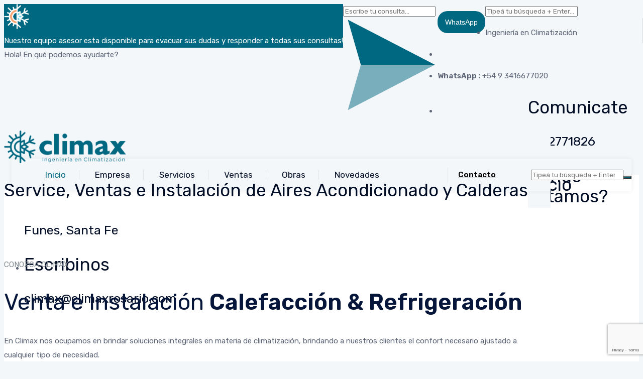

--- FILE ---
content_type: text/html; charset=UTF-8
request_url: https://climaxrosario.com/web/
body_size: 35750
content:
<!DOCTYPE html>
<html lang="es" class="no-js">
<head>
	<meta charset="UTF-8">
	<meta name="SKYPE_TOOLBAR" content="SKYPE_TOOLBAR_PARSER_COMPATIBLE" />
	<link rel="profile" href="https://gmpg.org/xfn/11">
	<meta name="viewport" content="width=device-width, initial-scale=1">
		<title>Climax Rosario &#8211; Ingeniería en Climatización &#8211; Service, Ventas e Instalación de Aires Acondicionado y Calderas</title>
<meta name='robots' content='max-image-preview:large' />
<link rel="alternate" type="application/rss+xml" title="Climax Rosario - Ingeniería en Climatización &raquo; Feed" href="https://climaxrosario.com/web/feed/" />
<link rel="alternate" type="application/rss+xml" title="Climax Rosario - Ingeniería en Climatización &raquo; Feed de los comentarios" href="https://climaxrosario.com/web/comments/feed/" />
<link rel="alternate" title="oEmbed (JSON)" type="application/json+oembed" href="https://climaxrosario.com/web/wp-json/oembed/1.0/embed?url=https%3A%2F%2Fclimaxrosario.com%2Fweb%2F" />
<link rel="alternate" title="oEmbed (XML)" type="text/xml+oembed" href="https://climaxrosario.com/web/wp-json/oembed/1.0/embed?url=https%3A%2F%2Fclimaxrosario.com%2Fweb%2F&#038;format=xml" />
<style id='wp-img-auto-sizes-contain-inline-css'>
img:is([sizes=auto i],[sizes^="auto," i]){contain-intrinsic-size:3000px 1500px}
/*# sourceURL=wp-img-auto-sizes-contain-inline-css */
</style>
<style id='wp-emoji-styles-inline-css'>

	img.wp-smiley, img.emoji {
		display: inline !important;
		border: none !important;
		box-shadow: none !important;
		height: 1em !important;
		width: 1em !important;
		margin: 0 0.07em !important;
		vertical-align: -0.1em !important;
		background: none !important;
		padding: 0 !important;
	}
/*# sourceURL=wp-emoji-styles-inline-css */
</style>
<style id='wp-block-library-inline-css'>
:root{--wp-block-synced-color:#7a00df;--wp-block-synced-color--rgb:122,0,223;--wp-bound-block-color:var(--wp-block-synced-color);--wp-editor-canvas-background:#ddd;--wp-admin-theme-color:#007cba;--wp-admin-theme-color--rgb:0,124,186;--wp-admin-theme-color-darker-10:#006ba1;--wp-admin-theme-color-darker-10--rgb:0,107,160.5;--wp-admin-theme-color-darker-20:#005a87;--wp-admin-theme-color-darker-20--rgb:0,90,135;--wp-admin-border-width-focus:2px}@media (min-resolution:192dpi){:root{--wp-admin-border-width-focus:1.5px}}.wp-element-button{cursor:pointer}:root .has-very-light-gray-background-color{background-color:#eee}:root .has-very-dark-gray-background-color{background-color:#313131}:root .has-very-light-gray-color{color:#eee}:root .has-very-dark-gray-color{color:#313131}:root .has-vivid-green-cyan-to-vivid-cyan-blue-gradient-background{background:linear-gradient(135deg,#00d084,#0693e3)}:root .has-purple-crush-gradient-background{background:linear-gradient(135deg,#34e2e4,#4721fb 50%,#ab1dfe)}:root .has-hazy-dawn-gradient-background{background:linear-gradient(135deg,#faaca8,#dad0ec)}:root .has-subdued-olive-gradient-background{background:linear-gradient(135deg,#fafae1,#67a671)}:root .has-atomic-cream-gradient-background{background:linear-gradient(135deg,#fdd79a,#004a59)}:root .has-nightshade-gradient-background{background:linear-gradient(135deg,#330968,#31cdcf)}:root .has-midnight-gradient-background{background:linear-gradient(135deg,#020381,#2874fc)}:root{--wp--preset--font-size--normal:16px;--wp--preset--font-size--huge:42px}.has-regular-font-size{font-size:1em}.has-larger-font-size{font-size:2.625em}.has-normal-font-size{font-size:var(--wp--preset--font-size--normal)}.has-huge-font-size{font-size:var(--wp--preset--font-size--huge)}.has-text-align-center{text-align:center}.has-text-align-left{text-align:left}.has-text-align-right{text-align:right}.has-fit-text{white-space:nowrap!important}#end-resizable-editor-section{display:none}.aligncenter{clear:both}.items-justified-left{justify-content:flex-start}.items-justified-center{justify-content:center}.items-justified-right{justify-content:flex-end}.items-justified-space-between{justify-content:space-between}.screen-reader-text{border:0;clip-path:inset(50%);height:1px;margin:-1px;overflow:hidden;padding:0;position:absolute;width:1px;word-wrap:normal!important}.screen-reader-text:focus{background-color:#ddd;clip-path:none;color:#444;display:block;font-size:1em;height:auto;left:5px;line-height:normal;padding:15px 23px 14px;text-decoration:none;top:5px;width:auto;z-index:100000}html :where(.has-border-color){border-style:solid}html :where([style*=border-top-color]){border-top-style:solid}html :where([style*=border-right-color]){border-right-style:solid}html :where([style*=border-bottom-color]){border-bottom-style:solid}html :where([style*=border-left-color]){border-left-style:solid}html :where([style*=border-width]){border-style:solid}html :where([style*=border-top-width]){border-top-style:solid}html :where([style*=border-right-width]){border-right-style:solid}html :where([style*=border-bottom-width]){border-bottom-style:solid}html :where([style*=border-left-width]){border-left-style:solid}html :where(img[class*=wp-image-]){height:auto;max-width:100%}:where(figure){margin:0 0 1em}html :where(.is-position-sticky){--wp-admin--admin-bar--position-offset:var(--wp-admin--admin-bar--height,0px)}@media screen and (max-width:600px){html :where(.is-position-sticky){--wp-admin--admin-bar--position-offset:0px}}

/*# sourceURL=wp-block-library-inline-css */
</style><style id='global-styles-inline-css'>
:root{--wp--preset--aspect-ratio--square: 1;--wp--preset--aspect-ratio--4-3: 4/3;--wp--preset--aspect-ratio--3-4: 3/4;--wp--preset--aspect-ratio--3-2: 3/2;--wp--preset--aspect-ratio--2-3: 2/3;--wp--preset--aspect-ratio--16-9: 16/9;--wp--preset--aspect-ratio--9-16: 9/16;--wp--preset--color--black: #000000;--wp--preset--color--cyan-bluish-gray: #abb8c3;--wp--preset--color--white: #ffffff;--wp--preset--color--pale-pink: #f78da7;--wp--preset--color--vivid-red: #cf2e2e;--wp--preset--color--luminous-vivid-orange: #ff6900;--wp--preset--color--luminous-vivid-amber: #fcb900;--wp--preset--color--light-green-cyan: #7bdcb5;--wp--preset--color--vivid-green-cyan: #00d084;--wp--preset--color--pale-cyan-blue: #8ed1fc;--wp--preset--color--vivid-cyan-blue: #0693e3;--wp--preset--color--vivid-purple: #9b51e0;--wp--preset--gradient--vivid-cyan-blue-to-vivid-purple: linear-gradient(135deg,rgb(6,147,227) 0%,rgb(155,81,224) 100%);--wp--preset--gradient--light-green-cyan-to-vivid-green-cyan: linear-gradient(135deg,rgb(122,220,180) 0%,rgb(0,208,130) 100%);--wp--preset--gradient--luminous-vivid-amber-to-luminous-vivid-orange: linear-gradient(135deg,rgb(252,185,0) 0%,rgb(255,105,0) 100%);--wp--preset--gradient--luminous-vivid-orange-to-vivid-red: linear-gradient(135deg,rgb(255,105,0) 0%,rgb(207,46,46) 100%);--wp--preset--gradient--very-light-gray-to-cyan-bluish-gray: linear-gradient(135deg,rgb(238,238,238) 0%,rgb(169,184,195) 100%);--wp--preset--gradient--cool-to-warm-spectrum: linear-gradient(135deg,rgb(74,234,220) 0%,rgb(151,120,209) 20%,rgb(207,42,186) 40%,rgb(238,44,130) 60%,rgb(251,105,98) 80%,rgb(254,248,76) 100%);--wp--preset--gradient--blush-light-purple: linear-gradient(135deg,rgb(255,206,236) 0%,rgb(152,150,240) 100%);--wp--preset--gradient--blush-bordeaux: linear-gradient(135deg,rgb(254,205,165) 0%,rgb(254,45,45) 50%,rgb(107,0,62) 100%);--wp--preset--gradient--luminous-dusk: linear-gradient(135deg,rgb(255,203,112) 0%,rgb(199,81,192) 50%,rgb(65,88,208) 100%);--wp--preset--gradient--pale-ocean: linear-gradient(135deg,rgb(255,245,203) 0%,rgb(182,227,212) 50%,rgb(51,167,181) 100%);--wp--preset--gradient--electric-grass: linear-gradient(135deg,rgb(202,248,128) 0%,rgb(113,206,126) 100%);--wp--preset--gradient--midnight: linear-gradient(135deg,rgb(2,3,129) 0%,rgb(40,116,252) 100%);--wp--preset--font-size--small: 13px;--wp--preset--font-size--medium: 20px;--wp--preset--font-size--large: 36px;--wp--preset--font-size--x-large: 42px;--wp--preset--spacing--20: 0.44rem;--wp--preset--spacing--30: 0.67rem;--wp--preset--spacing--40: 1rem;--wp--preset--spacing--50: 1.5rem;--wp--preset--spacing--60: 2.25rem;--wp--preset--spacing--70: 3.38rem;--wp--preset--spacing--80: 5.06rem;--wp--preset--shadow--natural: 6px 6px 9px rgba(0, 0, 0, 0.2);--wp--preset--shadow--deep: 12px 12px 50px rgba(0, 0, 0, 0.4);--wp--preset--shadow--sharp: 6px 6px 0px rgba(0, 0, 0, 0.2);--wp--preset--shadow--outlined: 6px 6px 0px -3px rgb(255, 255, 255), 6px 6px rgb(0, 0, 0);--wp--preset--shadow--crisp: 6px 6px 0px rgb(0, 0, 0);}:where(.is-layout-flex){gap: 0.5em;}:where(.is-layout-grid){gap: 0.5em;}body .is-layout-flex{display: flex;}.is-layout-flex{flex-wrap: wrap;align-items: center;}.is-layout-flex > :is(*, div){margin: 0;}body .is-layout-grid{display: grid;}.is-layout-grid > :is(*, div){margin: 0;}:where(.wp-block-columns.is-layout-flex){gap: 2em;}:where(.wp-block-columns.is-layout-grid){gap: 2em;}:where(.wp-block-post-template.is-layout-flex){gap: 1.25em;}:where(.wp-block-post-template.is-layout-grid){gap: 1.25em;}.has-black-color{color: var(--wp--preset--color--black) !important;}.has-cyan-bluish-gray-color{color: var(--wp--preset--color--cyan-bluish-gray) !important;}.has-white-color{color: var(--wp--preset--color--white) !important;}.has-pale-pink-color{color: var(--wp--preset--color--pale-pink) !important;}.has-vivid-red-color{color: var(--wp--preset--color--vivid-red) !important;}.has-luminous-vivid-orange-color{color: var(--wp--preset--color--luminous-vivid-orange) !important;}.has-luminous-vivid-amber-color{color: var(--wp--preset--color--luminous-vivid-amber) !important;}.has-light-green-cyan-color{color: var(--wp--preset--color--light-green-cyan) !important;}.has-vivid-green-cyan-color{color: var(--wp--preset--color--vivid-green-cyan) !important;}.has-pale-cyan-blue-color{color: var(--wp--preset--color--pale-cyan-blue) !important;}.has-vivid-cyan-blue-color{color: var(--wp--preset--color--vivid-cyan-blue) !important;}.has-vivid-purple-color{color: var(--wp--preset--color--vivid-purple) !important;}.has-black-background-color{background-color: var(--wp--preset--color--black) !important;}.has-cyan-bluish-gray-background-color{background-color: var(--wp--preset--color--cyan-bluish-gray) !important;}.has-white-background-color{background-color: var(--wp--preset--color--white) !important;}.has-pale-pink-background-color{background-color: var(--wp--preset--color--pale-pink) !important;}.has-vivid-red-background-color{background-color: var(--wp--preset--color--vivid-red) !important;}.has-luminous-vivid-orange-background-color{background-color: var(--wp--preset--color--luminous-vivid-orange) !important;}.has-luminous-vivid-amber-background-color{background-color: var(--wp--preset--color--luminous-vivid-amber) !important;}.has-light-green-cyan-background-color{background-color: var(--wp--preset--color--light-green-cyan) !important;}.has-vivid-green-cyan-background-color{background-color: var(--wp--preset--color--vivid-green-cyan) !important;}.has-pale-cyan-blue-background-color{background-color: var(--wp--preset--color--pale-cyan-blue) !important;}.has-vivid-cyan-blue-background-color{background-color: var(--wp--preset--color--vivid-cyan-blue) !important;}.has-vivid-purple-background-color{background-color: var(--wp--preset--color--vivid-purple) !important;}.has-black-border-color{border-color: var(--wp--preset--color--black) !important;}.has-cyan-bluish-gray-border-color{border-color: var(--wp--preset--color--cyan-bluish-gray) !important;}.has-white-border-color{border-color: var(--wp--preset--color--white) !important;}.has-pale-pink-border-color{border-color: var(--wp--preset--color--pale-pink) !important;}.has-vivid-red-border-color{border-color: var(--wp--preset--color--vivid-red) !important;}.has-luminous-vivid-orange-border-color{border-color: var(--wp--preset--color--luminous-vivid-orange) !important;}.has-luminous-vivid-amber-border-color{border-color: var(--wp--preset--color--luminous-vivid-amber) !important;}.has-light-green-cyan-border-color{border-color: var(--wp--preset--color--light-green-cyan) !important;}.has-vivid-green-cyan-border-color{border-color: var(--wp--preset--color--vivid-green-cyan) !important;}.has-pale-cyan-blue-border-color{border-color: var(--wp--preset--color--pale-cyan-blue) !important;}.has-vivid-cyan-blue-border-color{border-color: var(--wp--preset--color--vivid-cyan-blue) !important;}.has-vivid-purple-border-color{border-color: var(--wp--preset--color--vivid-purple) !important;}.has-vivid-cyan-blue-to-vivid-purple-gradient-background{background: var(--wp--preset--gradient--vivid-cyan-blue-to-vivid-purple) !important;}.has-light-green-cyan-to-vivid-green-cyan-gradient-background{background: var(--wp--preset--gradient--light-green-cyan-to-vivid-green-cyan) !important;}.has-luminous-vivid-amber-to-luminous-vivid-orange-gradient-background{background: var(--wp--preset--gradient--luminous-vivid-amber-to-luminous-vivid-orange) !important;}.has-luminous-vivid-orange-to-vivid-red-gradient-background{background: var(--wp--preset--gradient--luminous-vivid-orange-to-vivid-red) !important;}.has-very-light-gray-to-cyan-bluish-gray-gradient-background{background: var(--wp--preset--gradient--very-light-gray-to-cyan-bluish-gray) !important;}.has-cool-to-warm-spectrum-gradient-background{background: var(--wp--preset--gradient--cool-to-warm-spectrum) !important;}.has-blush-light-purple-gradient-background{background: var(--wp--preset--gradient--blush-light-purple) !important;}.has-blush-bordeaux-gradient-background{background: var(--wp--preset--gradient--blush-bordeaux) !important;}.has-luminous-dusk-gradient-background{background: var(--wp--preset--gradient--luminous-dusk) !important;}.has-pale-ocean-gradient-background{background: var(--wp--preset--gradient--pale-ocean) !important;}.has-electric-grass-gradient-background{background: var(--wp--preset--gradient--electric-grass) !important;}.has-midnight-gradient-background{background: var(--wp--preset--gradient--midnight) !important;}.has-small-font-size{font-size: var(--wp--preset--font-size--small) !important;}.has-medium-font-size{font-size: var(--wp--preset--font-size--medium) !important;}.has-large-font-size{font-size: var(--wp--preset--font-size--large) !important;}.has-x-large-font-size{font-size: var(--wp--preset--font-size--x-large) !important;}
/*# sourceURL=global-styles-inline-css */
</style>

<style id='classic-theme-styles-inline-css'>
/*! This file is auto-generated */
.wp-block-button__link{color:#fff;background-color:#32373c;border-radius:9999px;box-shadow:none;text-decoration:none;padding:calc(.667em + 2px) calc(1.333em + 2px);font-size:1.125em}.wp-block-file__button{background:#32373c;color:#fff;text-decoration:none}
/*# sourceURL=/wp-includes/css/classic-themes.min.css */
</style>
<link rel='stylesheet' id='contact-form-7-css' href='https://climaxrosario.com/web/wp-content/plugins/contact-form-7/includes/css/styles.css?ver=6.1.4'  media='all' />
<link rel='stylesheet' id='rs-plugin-settings-css' href='https://climaxrosario.com/web/wp-content/plugins/revslider/public/assets/css/settings.css?ver=5.4.8'  media='all' />
<style id='rs-plugin-settings-inline-css'>
#rs-demo-id {}
/*# sourceURL=rs-plugin-settings-inline-css */
</style>
<link rel='stylesheet' id='font-awesome-css' href='https://climaxrosario.com/web/wp-content/plugins/js_composer/assets/lib/bower/font-awesome/css/font-awesome.min.css?ver=5.5.4'  media='all' />
<link rel='stylesheet' id='themify-css' href='https://climaxrosario.com/web/wp-content/themes/tectxon/assets/themify-icons/themify-icons.css?ver=6.9'  media='all' />
<link rel='stylesheet' id='megamenu-css' href='https://climaxrosario.com/web/wp-content/uploads/maxmegamenu/style.css?ver=210bd8'  media='all' />
<link rel='stylesheet' id='dashicons-css' href='https://climaxrosario.com/web/wp-includes/css/dashicons.min.css?ver=6.9'  media='all' />
<link rel='stylesheet' id='wws-public-style-css' href='https://climaxrosario.com/web/wp-content/plugins/wordpress-whatsapp-support/assets/public/css/wws-public-style.css?v=1.4.4&#038;ver=6.9'  media='all' />
<link rel='stylesheet' id='wws-public-style-template-css' href='https://climaxrosario.com/web/wp-content/plugins/wordpress-whatsapp-support/assets/public/css/template-2.css?v=1.4.4&#038;ver=6.9'  media='all' />
<link rel='stylesheet' id='fontawesome-css' href='https://climaxrosario.com/web/wp-content/themes/tectxon/assets/font-awesome/css/font-awesome.min.css?ver=6.9'  media='all' />
<link rel='stylesheet' id='perfect-scrollbar-css' href='https://climaxrosario.com/web/wp-content/themes/tectxon/assets/perfect-scrollbar/perfect-scrollbar.min.css?ver=6.9'  media='all' />
<link rel='stylesheet' id='chrisbracco-tooltip-css' href='https://climaxrosario.com/web/wp-content/themes/tectxon/assets/chrisbracco-tooltip/chrisbracco-tooltip.min.css?ver=6.9'  media='all' />
<link rel='stylesheet' id='multi-columns-row-css' href='https://climaxrosario.com/web/wp-content/themes/tectxon/css/multi-columns-row.css?ver=6.9'  media='all' />
<link rel='stylesheet' id='tm-select2-css' href='https://climaxrosario.com/web/wp-content/themes/tectxon/assets/select2/select2.min.css?ver=6.9'  media='all' />
<link rel='stylesheet' id='flexslider-css' href='https://climaxrosario.com/web/wp-content/plugins/js_composer/assets/lib/bower/flexslider/flexslider.min.css?ver=5.5.4'  media='all' />
<link rel='stylesheet' id='tm-tectxon-icons-css' href='https://climaxrosario.com/web/wp-content/themes/tectxon/assets/tm-tectxon-icons/css/tm-tectxon-icons.css?ver=6.9'  media='all' />
<link rel='stylesheet' id='themetechmount-tectxon-extra-icons-css' href='https://climaxrosario.com/web/wp-content/themes/tectxon/assets/themetechmount-tectxon-extra-icons/font/flaticon.css?ver=6.9'  media='all' />
<link rel='stylesheet' id='slick-css' href='https://climaxrosario.com/web/wp-content/themes/tectxon/assets/slick/slick.css?ver=6.9'  media='all' />
<link rel='stylesheet' id='slick-theme-css' href='https://climaxrosario.com/web/wp-content/themes/tectxon/assets/slick/slick-theme.css?ver=6.9'  media='all' />
<link rel='stylesheet' id='prettyphoto-css' href='https://climaxrosario.com/web/wp-content/plugins/js_composer/assets/lib/prettyphoto/css/prettyPhoto.min.css?ver=5.5.4'  media='all' />
<link rel='stylesheet' id='js_composer_front-css' href='https://climaxrosario.com/web/wp-content/plugins/js_composer/assets/css/js_composer.min.css?ver=5.5.4'  media='all' />
<link rel='stylesheet' id='bootstrap-css' href='https://climaxrosario.com/web/wp-content/themes/tectxon/css/bootstrap.min.css?ver=6.9'  media='all' />
<link rel='stylesheet' id='bootstrap-theme-css' href='https://climaxrosario.com/web/wp-content/themes/tectxon/css/bootstrap-theme.min.css?ver=6.9'  media='all' />
<link rel='stylesheet' id='vc_tta_style-css' href='https://climaxrosario.com/web/wp-content/plugins/js_composer/assets/css/js_composer_tta.min.css?ver=6.9'  media='all' />
<link rel='stylesheet' id='tectxon-base-style-css' href='https://climaxrosario.com/web/wp-content/themes/tectxon/css/base.min.css?ver=6.9'  media='all' />
<link rel='stylesheet' id='tectxon-main-style-css' href='https://climaxrosario.com/web/wp-content/themes/tectxon/css/main.min.css?ver=6.9'  media='all' />
<style id='tectxon-main-style-inline-css'>
body{background-color:#f3f7f9;background-position:0% 0%;background-size:auto;background-repeat:repeat;background-attachment:scroll}body > .tm-bg-layer{background-color:#f3f7f9}body #main{background-color:#f3f7f9;background-position:0% 0%;background-size:auto;background-repeat:repeat;background-attachment:scroll}body #main > .tm-bg-layer{background-color:#f3f7f9}.themetechmount-fbar-box-w{background-image:url('https://tectxon.themetechmount.com/tectxon-data/wp-content/themes/tectxon/images/overlay-titlebar-bg.jpg');background-position:0% 0%;background-size:cover;background-repeat:no-repeat;background-attachment:scroll}div.tm-titlebar-wrapper{background-image:url('http://climaxrosario.com/web/wp-content/uploads/2019/01/overlay-diagonal-title.png');background-position:right center;background-size:auto;background-repeat:no-repeat;background-attachment:scroll}.tm-header-style-classic-vertical .site-header{background-color:rgba(0,0,0,0.01);background-position:0% 0%;background-size:cover;background-repeat:repeat;background-attachment:scroll}.tm-header-style-classic-vertical .site-header > .tm-bg-layer{background-color:rgba(0,0,0,0.01)}.tm-mmmenu-override-yes #site-header-menu #site-navigation div.mega-menu-wrap ul.mega-menu.mega-menu-horizontal li.mega-menu-item ul.mega-sub-menu,#site-header-menu #site-navigation div.nav-menu > ul > li ul{background-color:#ffffff;background-position:center top;background-size:cover;background-repeat:no-repeat;background-attachment:scroll}.tm-mmmenu-override-yes #site-header-menu #site-navigation div.mega-menu-wrap ul.mega-menu.mega-menu-horizontal li.mega-menu-item ul.mega-sub-menu,#site-header-menu #site-navigation div.nav-menu > ul > li ul > .tm-bg-layer{background-color:#ffffff}#site-header-menu #site-navigation div.nav-menu > ul > li:nth-child(1) ul,.tm-mmmenu-override-yes #site-header-menu #site-navigation div.mega-menu-wrap ul.mega-menu.mega-menu-horizontal li.mega-menu-item:nth-child(1) ul.mega-sub-menu{background-position:0% 0%;background-size:auto;background-repeat:repeat;background-attachment:scroll}#site-header-menu #site-navigation div.nav-menu > ul > li:nth-child(2) ul,.tm-mmmenu-override-yes #site-header-menu #site-navigation div.mega-menu-wrap ul.mega-menu.mega-menu-horizontal li.mega-menu-item:nth-child(2) ul.mega-sub-menu{background-position:0% 0%;background-size:auto;background-repeat:repeat;background-attachment:scroll}#site-header-menu #site-navigation div.nav-menu > ul > li:nth-child(3) ul,.tm-mmmenu-override-yes #site-header-menu #site-navigation div.mega-menu-wrap ul.mega-menu.mega-menu-horizontal li.mega-menu-item:nth-child(3) ul.mega-sub-menu{background-position:0% 0%;background-size:auto;background-repeat:repeat;background-attachment:scroll}#site-header-menu #site-navigation div.nav-menu > ul > li:nth-child(4) ul,.tm-mmmenu-override-yes #site-header-menu #site-navigation div.mega-menu-wrap ul.mega-menu.mega-menu-horizontal li.mega-menu-item:nth-child(4) ul.mega-sub-menu{background-position:0% 0%;background-size:auto;background-repeat:repeat;background-attachment:scroll}#site-header-menu #site-navigation div.nav-menu > ul > li:nth-child(5) ul,.tm-mmmenu-override-yes #site-header-menu #site-navigation div.mega-menu-wrap ul.mega-menu.mega-menu-horizontal li.mega-menu-item:nth-child(5) ul.mega-sub-menu{background-position:0% 0%;background-size:auto;background-repeat:repeat;background-attachment:scroll}#site-header-menu #site-navigation div.nav-menu > ul > li:nth-child(6) ul,.tm-mmmenu-override-yes #site-header-menu #site-navigation div.mega-menu-wrap ul.mega-menu.mega-menu-horizontal li.mega-menu-item:nth-child(6) ul.mega-sub-menu{background-position:0% 0%;background-size:auto;background-repeat:repeat;background-attachment:scroll}#site-header-menu #site-navigation div.nav-menu > ul > li:nth-child(7) ul,.tm-mmmenu-override-yes #site-header-menu #site-navigation div.mega-menu-wrap ul.mega-menu.mega-menu-horizontal li.mega-menu-item:nth-child(7) ul.mega-sub-menu{background-position:0% 0%;background-size:auto;background-repeat:repeat;background-attachment:scroll}#site-header-menu #site-navigation div.nav-menu > ul > li:nth-child(8) ul,.tm-mmmenu-override-yes #site-header-menu #site-navigation div.mega-menu-wrap ul.mega-menu.mega-menu-horizontal li.mega-menu-item:nth-child(8) ul.mega-sub-menu{background-position:0% 0%;background-size:auto;background-repeat:repeat;background-attachment:scroll}#site-header-menu #site-navigation div.nav-menu > ul > li:nth-child(9) ul,.tm-mmmenu-override-yes #site-header-menu #site-navigation div.mega-menu-wrap ul.mega-menu.mega-menu-horizontal li.mega-menu-item:nth-child(9) ul.mega-sub-menu{background-position:0% 0%;background-size:auto;background-repeat:repeat;background-attachment:scroll}#site-header-menu #site-navigation div.nav-menu > ul > li:nth-child(10) ul,.tm-mmmenu-override-yes #site-header-menu #site-navigation div.mega-menu-wrap ul.mega-menu.mega-menu-horizontal li.mega-menu-item:nth-child(10) ul.mega-sub-menu{background-position:0% 0%;background-size:auto;background-repeat:repeat;background-attachment:scroll}.footer{background-color:rgba(255,255,255,0.29);background-position:right center;background-size:auto;background-repeat:no-repeat;background-attachment:scroll}.footer > .tm-bg-layer{background-color:rgba(255,255,255,0.29)}.first-footer{background-position:center center;background-size:auto;background-repeat:no-repeat;background-attachment:scroll}.second-footer{background-color:rgba(243,247,249,0.01);background-position:right center;background-size:auto;background-repeat:no-repeat;background-attachment:scroll}.second-footer > .tm-bg-layer{background-color:rgba(243,247,249,0.01)}.bottom-footer-text{background-position:center center;background-size:auto;background-repeat:no-repeat;background-attachment:fixed}.loginpage{background-image:url('https://tectxon.themetechmount.com/tectxon-data/wp-content/themes/tectxon/images/login-bg.jpg');background-color:#ffffff;background-position:center center;background-size:cover;background-repeat:no-repeat;background-attachment:scroll}.loginpage > .tm-bg-layer{background-color:#ffffff}.error404 .site-content-wrapper{background-image:url('https://tectxon.themetechmount.com/tectxon-data/wp-content/themes/tectxon/images/404-page-bg.jpg');background-color:rgba(255,255,255,0.1);background-position:center center;background-size:cover;background-repeat:no-repeat;background-attachment:scroll}.error404 .site-content-wrapper > .tm-bg-layer{background-color:rgba(255,255,255,0.1)}.uconstruction_background{background-image:url('https://tectxon.themetechmount.com/tectxon-data/wp-content/themes/tectxon/images/uconstruction-bg.jpg');background-color:#ffffff;background-position:center top;background-size:auto;background-repeat:repeat;background-attachment:scroll}.uconstruction_background > .tm-bg-layer{background-color:#ffffff}body{font-family:"Rubik",Tahoma,Geneva,sans-serif;font-weight:400;font-size:15px;line-height:28px;color:#5d6576}h1{font-family:"Rubik",Arial,Helvetica,sans-serif;font-weight:400;font-size:40px;line-height:45px;color:#020d26}h2{font-family:"Rubik",Arial,Helvetica,sans-serif;font-weight:400;font-size:35px;line-height:40px;color:#020d26}h3{font-family:"Rubik",Arial,Helvetica,sans-serif;font-weight:400;font-size:30px;line-height:35px;color:#020d26}h4{font-family:"Rubik",Arial,Helvetica,sans-serif;font-weight:400;font-size:25px;line-height:30px;color:#020d26}h5{font-family:"Rubik",Arial,Helvetica,sans-serif;font-weight:400;font-size:20px;line-height:30px;color:#020d26}h6{font-family:"Rubik",Arial,Helvetica,sans-serif;font-weight:400;font-size:15px;line-height:20px;color:#020d26}.tm-element-heading-wrapper .tm-vc_general .tm-vc_cta3_content-container .tm-vc_cta3-content .tm-vc_cta3-content-header h2{font-family:"Rubik",Arial,Helvetica,sans-serif;font-weight:400;font-size:45px;line-height:50px;color:#06163a}.tm-element-heading-wrapper .tm-vc_general .tm-vc_cta3_content-container .tm-vc_cta3-content .tm-vc_cta3-content-header h4,.tm-vc_general.tm-vc_cta3.tm-vc_cta3-color-transparent.tm-cta3-only .tm-vc_cta3-content .tm-vc_cta3-headers h4{font-family:"Rubik",Arial,Helvetica,sans-serif;font-weight:400;text-transform:uppercase;font-size:15px;line-height:25px;color:#818a8f}.tm-element-heading-wrapper .tm-vc_general.tm-vc_cta3 .tm-vc_cta3-content p{font-family:"Rubik",Arial,Helvetica,sans-serif;font-weight:400;font-size:15px;line-height:28px;color:#5d6576}body .widget .widget-title,body .widget .widgettitle,#site-header-menu #site-navigation .mega-menu-wrap .mega-menu.mega-menu-horizontal .mega-sub-menu > li.mega-menu-item > h4.mega-block-title,.portfolio-description h2,.themetechmount-portfolio-details h2,.themetechmount-portfolio-related h2{font-family:"Rubik",Arial,Helvetica,sans-serif;font-weight:400;font-size:23px;line-height:28px;color:#020d26}.main-holder .site-content ul.products li.product .add_to_wishlist,.main-holder .site-content ul.products li.product .yith-wcwl-wishlistexistsbrowse a[rel="nofollow"],.woocommerce button.button,.woocommerce-page button.button,input,.tm-vc_btn,.tm-vc_btn3,.woocommerce-page a.button,.button,.wpb_button,button,.woocommerce input.button,.woocommerce-page input.button,.tp-button.big,.woocommerce #content input.button,.woocommerce #respond input#submit,.woocommerce a.button,.woocommerce button.button,.woocommerce input.button,.woocommerce-page #content input.button,.woocommerce-page #respond input#submit,.woocommerce-page a.button,.woocommerce-page button.button,.woocommerce-page input.button,.themetechmount-post-readmore a{font-family:"Rubik",Arial,Helvetica,sans-serif;font-weight:400}.wpb_tabs_nav a.ui-tabs-anchor,body .wpb_accordion .wpb_accordion_wrapper .wpb_accordion_header a,.vc_progress_bar .vc_label,.vc_tta.vc_general .vc_tta-tab > a,.vc_toggle_title > h4{font-family:"Rubik",Arial,Helvetica,sans-serif;font-weight:400;font-size:17px}.tm-titlebar h1.entry-title,.tm-titlebar-textcolor-custom .tm-titlebar-main .entry-title{font-family:"Rubik",Arial,Helvetica,sans-serif;font-weight:400;font-size:53px;line-height:58px;color:#ffffff}.tm-titlebar .entry-subtitle,.tm-titlebar-textcolor-custom .tm-titlebar-main .entry-subtitle{font-family:"Rubik",Arial,Helvetica,sans-serif;font-weight:400;font-size:16px;line-height:24px;color:#ffffff}.tm-titlebar .breadcrumb-wrapper,.tm-titlebar .breadcrumb-wrapper a{font-family:"Rubik",Arial,Helvetica,sans-serif;font-weight:400;text-transform:capitalize;font-size:15px;line-height:20px;color:#ffffff}.headerlogo a.home-link{font-family:"Arimo",Arial,Helvetica,sans-serif;font-weight:400;font-size:26px;line-height:27px;color:#202020}#site-header-menu #site-navigation div.nav-menu > ul > li > a,.tm-mmmenu-override-yes #site-header-menu #site-navigation .mega-menu-wrap .mega-menu.mega-menu-horizontal > li.mega-menu-item > a{font-family:"Rubik",Arial,Helvetica,sans-serif;font-weight:400;font-size:17px;line-height:27px;color:#020d26}ul.nav-menu li ul li a,div.nav-menu > ul li ul li a,.tm-mmmenu-override-yes #site-header-menu #site-navigation .mega-menu-wrap .mega-menu.mega-menu-horizontal .mega-sub-menu a,.tm-mmmenu-override-yes #site-header-menu #site-navigation .mega-menu-wrap .mega-menu.mega-menu-horizontal .mega-sub-menu a:hover,.tm-mmmenu-override-yes #site-header-menu #site-navigation .mega-menu-wrap .mega-menu.mega-menu-horizontal .mega-sub-menu a:focus,.tm-mmmenu-override-yes #site-header-menu #site-navigation .mega-menu-wrap .mega-menu.mega-menu-horizontal .mega-sub-menu a.mega-menu-link,.tm-mmmenu-override-yes #site-header-menu #site-navigation .mega-menu-wrap .mega-menu.mega-menu-horizontal .mega-sub-menu a.mega-menu-link:hover,.tm-mmmenu-override-yes #site-header-menu #site-navigation .mega-menu-wrap .mega-menu.mega-menu-horizontal .mega-sub-menu a.mega-menu-link:focus,.tm-mmmenu-override-yes #site-header-menu #site-navigation .mega-menu-wrap .mega-menu.mega-menu-horizontal .mega-sub-menu > li.mega-menu-item-type-widget{font-family:"Rubik",Arial,Helvetica,sans-serif;font-weight:400;font-size:13px;line-height:14px;color:#5d6576}#site-header-menu #site-navigation .mega-menu-wrap .mega-menu.mega-menu-horizontal .mega-sub-menu > li.mega-menu-item > h4.mega-block-title{font-family:"Rubik",Arial,Helvetica,sans-serif;font-weight:400;text-transform:capitalize;font-size:16px;line-height:20px;color:#020d26}a{color:#016881}a:hover{color:#202020}.tm-titlebar-wrapper.tm-breadcrumb-on-bottom .tm-titlebar .breadcrumb-wrapper .container,.tm-titlebar-wrapper.tm-breadcrumb-on-bottom.tm-titlebar-align-default .breadcrumb-wrapper .container:before,.tm-titlebar-wrapper.tm-breadcrumb-on-bottom.tm-titlebar-align-default .breadcrumb-wrapper .container:after{background-color:#e3e3e3 !important}.wpb_row .vc_tta.vc_general.vc_tta-color-white:not(.vc_tta-o-no-fill) .vc_tta-panel-body .wpb_text_column,.tm-list.tm-list-icon-color- li,.tm-list-li-content{color:#5d6576}.tm-page-loader-wrapper{background-image:url(https://climaxrosario.com/web/wp-content/themes/tectxon/images/loader10.gif)} .widget.tectxon_category_list_widget li.current-cat a,.widget.tectxon_category_list_widget li a:hover,.widget.tm_widget_nav_menu li.current_page_item a,.widget.tm_widget_nav_menu li a:hover,#totop,.tm-site-searchform button,.main-holder .rpt_style_basic .rpt_recommended_plan.rpt_plan .rpt_head,.main-holder .rpt_style_basic .rpt_recommended_plan.rpt_plan .rpt_title,.themetechmount-portfolio-box-view-top-image .themetechmount-icon-box a i,.themetechmount-portfolio-box-view-overlay .themetechmount-icon-box a i,.themetechmount-box-team.themetechmount-box-view-topimage-bottomcontent .themetechmount-overlay a i,.mailchimp-inputbox input[type="submit"],.mc_form_inside .mc_merge_var:after,.widget_newsletterwidget .newsletter-widget:after,.vc_toggle_default.vc_toggle_color_skincolor .vc_toggle_icon,.vc_toggle_default.vc_toggle_color_skincolor .vc_toggle_icon:after,.vc_toggle_default.vc_toggle_color_skincolor .vc_toggle_icon:before,.vc_toggle_round.vc_toggle_color_skincolor:not(.vc_toggle_color_inverted) .vc_toggle_icon,.vc_toggle_round.vc_toggle_color_skincolor.vc_toggle_color_inverted .vc_toggle_icon:after,.vc_toggle_round.vc_toggle_color_skincolor.vc_toggle_color_inverted .vc_toggle_icon:before,.vc_toggle_round.vc_toggle_color_inverted.vc_toggle_color_skincolor .vc_toggle_title:hover .vc_toggle_icon:after,.vc_toggle_round.vc_toggle_color_inverted.vc_toggle_color_skincolor .vc_toggle_title:hover .vc_toggle_icon:before,.vc_toggle_simple.vc_toggle_color_skincolor .vc_toggle_icon:after,.vc_toggle_simple.vc_toggle_color_skincolor .vc_toggle_icon:before,.vc_toggle_simple.vc_toggle_color_skincolor .vc_toggle_title:hover .vc_toggle_icon:after,.vc_toggle_simple.vc_toggle_color_skincolor .vc_toggle_title:hover .vc_toggle_icon:before,.vc_toggle_rounded.vc_toggle_color_skincolor:not(.vc_toggle_color_inverted) .vc_toggle_icon,.vc_toggle_rounded.vc_toggle_color_skincolor.vc_toggle_color_inverted .vc_toggle_icon:after,.vc_toggle_rounded.vc_toggle_color_skincolor.vc_toggle_color_inverted .vc_toggle_icon:before,.vc_toggle_rounded.vc_toggle_color_skincolor.vc_toggle_color_inverted .vc_toggle_title:hover .vc_toggle_icon:after,.vc_toggle_rounded.vc_toggle_color_skincolor.vc_toggle_color_inverted .vc_toggle_title:hover .vc_toggle_icon:before,.vc_toggle_square.vc_toggle_color_skincolor:not(.vc_toggle_color_inverted) .vc_toggle_icon,.vc_toggle_square.vc_toggle_color_skincolor:not(.vc_toggle_color_inverted) .vc_toggle_title:hover .vc_toggle_icon,.vc_toggle_square.vc_toggle_color_skincolor.vc_toggle_color_inverted .vc_toggle_icon:after,.vc_toggle_square.vc_toggle_color_skincolor.vc_toggle_color_inverted .vc_toggle_icon:before,.vc_toggle_square.vc_toggle_color_skincolor.vc_toggle_color_inverted .vc_toggle_title:hover .vc_toggle_icon:after,.vc_toggle_square.vc_toggle_color_skincolor.vc_toggle_color_inverted .vc_toggle_title:hover .vc_toggle_icon:before,.woocommerce-account .woocommerce-MyAccount-navigation li.is-active a,.woocommerce-account .woocommerce-MyAccount-navigation li a:hover,.woocommerce .main-holder #content .woocommerce-error .button:hover,.woocommerce .main-holder #content .woocommerce-info .button:hover,.woocommerce .main-holder #content .woocommerce-message .button:hover,.sidebar .widget .tagcloud a:hover,.woocommerce .widget_shopping_cart a.button:hover,.woocommerce-cart .wc-proceed-to-checkout a.checkout-button:hover,.main-holder .site table.cart .coupon button:hover,.main-holder .site .woocommerce-cart-form__contents button:hover,.main-holder .site .return-to-shop a.button:hover,.main-holder .site .woocommerce-MyAccount-content a.woocommerce-Button:hover,.main-holder .site-content #review_form #respond .form-submit input:hover,.woocommerce div.product form.cart .button:hover,table.compare-list .add-to-cart td a:hover,.woocommerce-cart #content table.cart td.actions input[type="submit"]:hover,.main-holder .site .woocommerce-form-coupon button:hover,.main-holder .site .woocommerce-form-login button.woocommerce-Button:hover,.main-holder .site .woocommerce-ResetPassword button.woocommerce-Button:hover,.main-holder .site .woocommerce-EditAccountForm button.woocommerce-Button:hover,.single .main-holder div.product .woocommerce-tabs ul.tabs li.active,.main-holder .site table.cart .coupon input:hover,.woocommerce #payment #place_order:hover,.wishlist_table td.product-price ins,.widget .product_list_widget ins,.woocommerce .widget_shopping_cart a.button.checkout,.woocommerce .wishlist_table td.product-add-to-cart a,.woocommerce .widget_price_filter .ui-slider .ui-slider-range,.woocommerce .widget_price_filter .ui-slider .ui-slider-handle,.woocommerce .widget_price_filter .price_slider_amount .button:hover,.main-holder .site-content nav.woocommerce-pagination ul li .page-numbers.current,.main-holder .site-content nav.woocommerce-pagination ul li a:hover,.main-holder .site-content ul.products li.product.product-type-external .tm-shop-icon .tm-wc-add-to-cart-btn a:hover:after,.main-holder .site-content ul.products li.product .yith-wcwl-wishlistexistsbrowse a[rel="nofollow"]:hover,.main-holder .site-content ul.products li.product .add_to_wishlist:hover,.main-holder .site-content ul.products li.product .compare:hover,.main-holder .site-content ul.products li.product .yith-wcqv-button:hover,.main-holder .site-content ul.products li.product .add_to_cart_button:hover,.main-holder .site-content ul.products li.product .yith-wcwl-wishlistexistsbrowse a[rel="nofollow"]:hover:after,.main-holder .site-content ul.products li.product .add_to_wishlist:hover:after,.main-holder .site-content ul.products li.product .compare:hover:after,.main-holder .site-content ul.products li.product.outofstock .product_type_simple:hover:after,.main-holder .site-content ul.products li.product .yith-wcqv-button:hover:after,.main-holder .site-content ul.products li.product .add_to_cart_button:not(.loading):hover:after,#yith-quick-view-content .onsale,.single .main-holder .site-content span.onsale,.main-holder .site-content ul.products li.product .onsale,.sidebar .widget .tagcloud a:hover,.top-contact.tm-highlight:after,.tm-social-share-links ul li a:hover,article.post .more-link-wrapper a.more-link,.tm-vc_general.tm-vc_cta3.tm-vc_cta3-color-skincolor.tm-vc_cta3-style-flat,.tm-sortable-list .tm-sortable-link a.selected,.tm-col-bgcolor-skincolor .tm-bg-layer-inner,.tm-bgcolor-skincolor > .tm-bg-layer,footer#colophon.tm-bgcolor-skincolor > .tm-bg-layer,.tm-titlebar-wrapper.tm-bgcolor-skincolor .tm-titlebar-wrapper-bg-layer,.themetechmount-post-item-inner .tribe-events-event-cost,.tribe-events-day .tribe-events-day-time-slot h5,.tribe-events-button,#tribe-events .tribe-events-button,.tribe-events-button.tribe-inactive,#tribe-events .tribe-events-button:hover,.tribe-events-button:hover,.tribe-events-button.tribe-active:hover,.single-tribe_events .tribe-events-schedule .tribe-events-cost,.tribe-events-list .tribe-events-event-cost span,#tribe-bar-form .tribe-bar-submit input[type=submit]:hover,#tribe-events .tribe-events-button,#tribe-events .tribe-events-button:hover,#tribe_events_filters_wrapper input[type=submit],.tribe-events-button,.tribe-events-button.tribe-active:hover,.tribe-events-button.tribe-inactive,.tribe-events-button:hover,.tribe-events-calendar td.tribe-events-present div[id*=tribe-events-daynum-],.tribe-events-calendar td.tribe-events-present div[id*=tribe-events-daynum-]>a,.themetechmount-box-blog .themetechmount-box-content .themetechmount-box-post-date:after,article.themetechmount-box-blog-classic .themetechmount-post-date-wrapper,body .datepicker table tr td span.active.active,body .datepicker table tr td.active.active,.datepicker table tr td.active.active:hover,.datepicker table tr td span.active.active:hover,.widget .widget-title::before,.tm-commonform input[type="submit"],.datepicker table tr td.day:hover,.datepicker table tr td.day.focused,.tm-bgcolor-skincolor.tm-rowborder-topcross:before,.tm-bgcolor-skincolor.tm-rowborder-bottomcross:after,.tm-bgcolor-skincolor.tm-rowborder-topbottomcross:before,.tm-bgcolor-skincolor.tm-rowborder-topbottomcross:after,.themetechmount-boxes-testimonial.themetechmount-boxes-col-one .themetechmount-box-view-default .themetechmount-box-title:after,.themetechmount-team-box-view-left-image .themetechmount-box-img-left .themetechmount-overlay a,.themetechmount-box-team .themetechmount-box-social-links ul li a:hover,.wpb-js-composer .tm-tourtab-round.vc_tta-tabs.vc_tta-tabs-position-left.vc_tta-style-outline .vc_tta-tab>a:hover,.wpb-js-composer .tm-tourtab-round.vc_tta-tabs.vc_tta-tabs-position-left.vc_tta-style-outline .vc_tta-tab.vc_active>a,.wpb-js-composer .tm-tourtab-round.vc_tta-tabs.vc_tta-tabs-position-right.vc_tta-style-outline .vc_tta-tab>a:hover,.wpb-js-composer .tm-tourtab-round.vc_tta-tabs.vc_tta-tabs-position-right.vc_tta-style-outline .vc_tta-tab.vc_active>a,.wpb-js-composer .tm-tourtab-round.vc_tta.vc_general .vc_active .vc_tta-panel-title a,.themetechmount-box-view-top-image .themetechmount-portfolio-likes-wrapper a.themetechmount-portfolio-likes,.themetechmount-box-portfolio .themetechmount-post-item .item-content,.tm-element-heading-wrapper.tm-seperator-double-border .heading-seperator:after,.tm-element-heading-wrapper.tm-seperator-double-border .heading-seperator:before,.widget .widget-title:before{background-color:#016881}.tm-dcap-color-skincolor,.themetechmount-boxes-testimonial.themetechmount-boxes-view-carousel.themetechmount-boxes-col-one .themetechmount-boxes-row-wrapper .slick-arrow,.themetechmount-boxes-row-wrapper .slick-arrow:not(.slick-disabled):hover,.tm-author-social-links li a:hover,.vc_progress_bar.vc_progress-bar-color-skincolor .vc_single_bar .vc_bar,.vc_progress_bar .vc_general.vc_single_bar.vc_progress-bar-color-skincolor .vc_bar,.vc_progress_bar .vc_general.vc_single_bar.vc_progress-bar-color-skincolor span.tm-vc_label_units.vc_label_units,.sidebar .widget .widget-title:after,input[type="submit"]:hover,input[type="button"]:hover,input[type="reset"]:hover,.tm-col-bgcolor-darkgrey .wpcf7 .tm-bookappointmentform input[type="submit"]:hover,.tm-row-bgcolor-darkgrey .wpcf7 .tm-bookappointmentform input[type="submit"]:hover,.single-tm_team_member .tm-team-social-links-wrapper ul li a:hover,.themetechmount-box-view-default .themetechmount-box-author .themetechmount-box-img .themetechmount-icon-box,.tm-cta3-only.tm-vc_general.tm-vc_cta3.tm-vc_cta3-color-skincolor.tm-vc_cta3-style-3d,.tm-sbox:hover .tm-vc_icon_element.tm-vc_icon_element-outer .tm-vc_icon_element-inner.tm-vc_icon_element-background-color-grey.tm-vc_icon_element-outline,.tm-vc_btn3.tm-vc_btn3-color-skincolor.tm-vc_btn3-style-3d:focus,.tm-vc_btn3.tm-vc_btn3-color-skincolor.tm-vc_btn3-style-3d:hover,.tm-vc_general.tm-vc_btn3.tm-vc_btn3-color-skincolor.tm-vc_btn3-style-outline:hover,.tm-vc_icon_element.tm-vc_icon_element-outer .tm-vc_icon_element-inner.tm-vc_icon_element-background-color-skincolor.tm-vc_icon_element-background,.tm-vc_general.tm-vc_btn3.tm-vc_btn3-color-skincolor,.single-tm_portfolio .nav-next a,.single-tm_portfolio .nav-previous a,.tm-vc_general.tm-vc_btn3.tm-vc_btn3-style-3d.tm-vc_btn3-color-inverse:hover,.tm-bgcolor-skincolor,.tm-header-overlay .site-header.tm-sticky-bgcolor-skincolor.is_stuck,.site-header-menu.tm-sticky-bgcolor-skincolor.is_stuck,.tm-header-style-infostack .site-header .tm-stickable-header.is_stuck.tm-sticky-bgcolor-skincolor,.is_stuck.tm-sticky-bgcolor-skincolor,.tm-header-style-infostack .site-header-menu .tm-stickable-header.is_stuck .tm-sticky-bgcolor-skincolor,.themetechmount-box-view-overlay .themetechmount-boxes .themetechmount-box-content.themetechmount-overlay .themetechmount-icon-box a:hover,.themetechmount-post-box-icon-wrapper,.tm-post-format-icon-wrapper,.themetechmount-pagination .page-numbers.current,.themetechmount-pagination .page-numbers:hover,.tm-sresults-title small a,.tm-sresult-form-wrapper,.main-holder .rpt_style_basic .rpt_recommended_plan .rpt_title,.main-holder .rpt_4_plans.rpt_style_basic .rpt_plan.rpt_recommended_plan,#bbpress-forums button,#bbpress-forums ul li.bbp-header,.themetechmount-box-blog-classic .entry-title:before,.tm-square-social-icon .themetechmount-social-links-wrapper .social-icons li a:hover,.themetechmount-box-blog .themetechmount-post-date-wrapper,.themetechmount-box-blog-style2 .themetechmount-entry-date-wrapper,.entry-content .page-links a:hover,mark,ins{background-color:#016881 }.Sports-Button-skin{background-color:#016881 !important ; border-color:#016881 !important }.Sports-Button-skin:hover{background-color:#202020 !important; border-color:#202020 !important}.vc_tta-color-skincolor.vc_tta-style-flat .vc_tta-panel .vc_tta-panel-body,.vc_tta-color-skincolor.vc_tta-style-flat .vc_tta-panel.vc_active .vc_tta-panel-heading{ background-color:rgba( 1,104,129,0.89)}.tm-cta3-only.tm-vc_general.tm-vc_cta3.tm-vc_cta3-color-skincolor.tm-vc_cta3-style-3d,.tm-vc_general.tm-vc_btn3.tm-vc_btn3-style-3d.tm-vc_btn3-color-skincolor{box-shadow:0 5px 0 #004a63}.tm-vc_btn3.tm-vc_btn3-color-skincolor.tm-vc_btn3-style-3d:focus,.tm-vc_btn3.tm-vc_btn3-color-skincolor.tm-vc_btn3-style-3d:hover{ box-shadow:0 2px 0 #004a63}.tm-header-overlay .tm-titlebar-wrapper .tm-titlebar-inner-wrapper{padding-top:154px}.tm-header-style-classic-box.tm-header-overlay .tm-titlebar-wrapper .tm-titlebar-inner-wrapper{padding-top:0px}.tm-titlebar-wrapper .tm-titlebar-main h1.entry-title{color:#ffffff !important}.tm-titlebar-wrapper .tm-titlebar-main h3.entry-subtitle{color:#ffffff !important}.tm-titlebar-wrapper.tm-breadcrumb-on-bottom .tm-titlebar .breadcrumb-wrapper .container,.tm-titlebar-main .breadcrumb-wrapper,.tm-titlebar-main .breadcrumb-wrapper a:hover{color:rgba( 255,255,255,1) !important}.tm-titlebar-main .breadcrumb-wrapper a{color:rgba( 255,255,255,0.9) !important}.tm-titlebar-wrapper .tm-titlebar-inner-wrapper{height:300px}.tm-header-overlay .themetechmount-titlebar-wrapper .tm-titlebar-inner-wrapper{padding-top:184px}.themetechmount-header-style-3.tm-header-overlay .tm-titlebar-wrapper .tm-titlebar-inner-wrapper{padding-top:209px}.headerlogo img{ max-height:65px}.is_stuck .headerlogo img{ max-height:50px}span.tm-sc-logo.tm-sc-logo-type-image{ position:relative;display:block}img.themetechmount-logo-img.stickylogo{ position:absolute; top:0; left:0}.tm-stickylogo-yes .standardlogo{opacity:1}.tm-stickylogo-yes .stickylogo{opacity:0}.is_stuck .tm-stickylogo-yes .standardlogo{opacity:0}.is_stuck .tm-stickylogo-yes .stickylogo{opacity:1}.tm-header-overlay.themetechmount-header-style-4 .is-sticky #stickable-header,.is-sticky #stickable-header{background-color:white}@media (max-width:1200px){.themetechmount-topbar-wrapper{display:none !important}}.vc_toggle_default.vc_toggle_color_skincolor .vc_toggle_icon:before,.vc_toggle_default.vc_toggle_color_skincolor .vc_toggle_icon,.vc_toggle_round.vc_toggle_color_inverted.vc_toggle_color_skincolor .vc_toggle_title:hover .vc_toggle_icon,.vc_toggle_round.vc_toggle_color_inverted.vc_toggle_color_skincolor .vc_toggle_icon,.vc_toggle_rounded.vc_toggle_color_inverted.vc_toggle_color_skincolor .vc_toggle_icon,.vc_toggle_rounded.vc_toggle_color_inverted.vc_toggle_color_skincolor .vc_toggle_title:hover .vc_toggle_icon,.vc_toggle_square.vc_toggle_color_inverted.vc_toggle_color_skincolor .vc_toggle_icon,.vc_toggle_square.vc_toggle_color_inverted.vc_toggle_color_skincolor .vc_toggle_title:hover .vc_toggle_icon,.vc_toggle.vc_toggle_arrow.vc_toggle_color_skincolor .vc_toggle_icon:after,.vc_toggle.vc_toggle_arrow.vc_toggle_color_skincolor .vc_toggle_icon:before,.vc_toggle.vc_toggle_arrow.vc_toggle_color_skincolor .vc_toggle_title:hover .vc_toggle_icon:after,.vc_toggle.vc_toggle_arrow.vc_toggle_color_skincolor .vc_toggle_title:hover .vc_toggle_icon:before,.tm-cta3-only.tm-vc_general.tm-vc_cta3.tm-vc_cta3-color-skincolor.tm-vc_cta3-style-outline,.main-holder .site #content table.cart td.actions .input-text:focus,textarea:focus,input[type="text"]:focus,input[type="password"]:focus,input[type="datetime"]:focus,input[type="datetime-local"]:focus,input[type="date"]:focus,input[type="month"]:focus,input[type="time"]:focus,input[type="week"]:focus,input[type="number"]:focus,input[type="email"]:focus,input[type="url"]:focus,input[type="search"]:focus,input[type="tel"]:focus,input[type="color"]:focus,input.input-text:focus,select:focus,blockquote,.tm-process-content img,.vc_tta-color-skincolor.vc_tta-style-outline .vc_tta-panel .vc_tta-panel-heading,.vc_tta-color-skincolor.vc_tta-style-outline .vc_tta-controls-icon::after,.vc_tta-color-skincolor.vc_tta-style-outline .vc_tta-controls-icon::before,.vc_tta-color-skincolor.vc_tta-style-outline .vc_tta-panel .vc_tta-panel-body,.vc_tta-color-skincolor.vc_tta-style-outline .vc_tta-panel .vc_tta-panel-body:after,.vc_tta-color-skincolor.vc_tta-style-outline .vc_tta-panel .vc_tta-panel-body:before,.vc_tta-color-skincolor.vc_tta-style-outline .vc_active .vc_tta-panel-heading .vc_tta-controls-icon:after,.vc_tta-color-skincolor.vc_tta-style-outline .vc_active .vc_tta-panel-heading .vc_tta-controls-icon:before,.tm-header-icons .tm-header-search-link a:hover,.tm-header-icons .tm-header-wc-cart-link a:hover,.vc_tta-color-skincolor.vc_tta-style-outline .vc_tta-panel.vc_active .vc_tta-panel-heading,.tm-vc_general.tm-vc_btn3.tm-vc_btn3-color-skincolor.tm-vc_btn3-style-outline,.tm-vc_icon_element.tm-vc_icon_element-outer .tm-vc_icon_element-inner.tm-vc_icon_element-background-color-skincolor.tm-vc_icon_element-outline,.themetechmount-box-view-overlay .themetechmount-boxes .themetechmount-box-content.themetechmount-overlay .themetechmount-icon-box a:hover{border-color:#016881}.themetechmount-fbar-position-default div.themetechmount-fbar-box-w,.tm-seperator-dotted.tm-heading-style-vertical .tm-vc_general.tm-vc_cta3 .tm-vc_cta3-content-header:after,.tm-seperator-solid.tm-heading-style-vertical .tm-vc_general.tm-vc_cta3 .tm-vc_cta3-content-header:after{border-bottom-color:#016881}.sidebar .widget a:hover,footer a:hover,.tm-textcolor-dark.tm-bgcolor-grey .social-icons li a:hover,.tm-textcolor-dark.tm-bgcolor-white .social-icons li a:hover,.tm-textcolor-dark.tm-bgcolor-grey .tm-fbar-open-icon:hover,.tm-textcolor-dark.tm-bgcolor-white .tm-fbar-open-icon:hover,.tm-icolor-skincolor,.widget_calendar table td#today,.vc_toggle_text_only.vc_toggle_color_skincolor .vc_toggle_title h4,.tm-vc_general.tm-vc_cta3.tm-vc_cta3-color-skincolor.tm-vc_cta3-style-outline .tm-vc_cta3-content-header,section.error-404 .tm-big-icon,.tm-bgcolor-darkgrey ul.tectxon_contact_widget_wrapper li a:hover,.tm-vc_general.tm-vc_cta3.tm-vc_cta3-color-skincolor.tm-vc_cta3-style-classic .tm-vc_cta3-content-header,.tm-vc_icon_element-color-skincolor,.tm-bgcolor-skincolor .themetechmount-pagination .page-numbers.current,.tm-bgcolor-skincolor .themetechmount-pagination .page-numbers:hover,.tm-bgcolor-darkgrey .themetechmount-twitterbox-inner .tweet-text a:hover,.tm-bgcolor-darkgrey .themetechmount-twitterbox-inner .tweet-details a:hover,.tm-dcap-txt-color-skincolor,.vc_tta-color-skincolor.vc_tta-style-outline .vc_tta-panel.vc_active .vc_tta-panel-title>a,.tm-vc_general.tm-vc_btn3.tm-vc_btn3-style-text.tm-vc_btn3-color-white:hover:hover,article.post .entry-title a:hover,.themetechmount-meta-details a:hover,.tm-entry-meta a:hover, .tm-extra-details-list .tm-team-extra-list-title,.tm-team-member-single-meta-value a:hover,.tm-team-member-single-category a:hover,.tm-team-details-list .tm-team-list-value a:hover,.single .tm-team-member-single-position,.comment-reply-link,.single article.post blockquote:before,article.themetechmount-blogbox-format-link .tm-format-link-title a:hover,article.post.format-link .tm-format-link-title a:hover,.tm-skincolor,.tm-custom-heading.tm-skincolor-strong strong,.tm-list-style-disc.tm-list-icon-color-skincolor li,.tm-list-style-circle.tm-list-icon-color-skincolor li,.tm-list-style-square.tm-list-icon-color-skincolor li,.tm-list-style-decimal.tm-list-icon-color-skincolor li,.tm-list-style-upper-alpha.tm-list-icon-color-skincolor li,.tm-list-style-roman.tm-list-icon-color-skincolor li,.tm-list.tm-skincolor li .tm-list-li-content,.tm-bgcolor-skincolor .themetechmount-box-view-default .themetechmount-box-author .themetechmount-box-img .themetechmount-icon-box,.testimonial_item .themetechmount-author-name,.testimonial_item .themetechmount-author-name a,.themetechmount-boxes-view-slickview .testimonial_wrapper .slick-prev:not(.slick-disabled):hover:before,.themetechmount-boxes-view-slickview .testimonial_wrapper .slick-next:not(.slick-disabled):hover:before,.themetechmount-portfolio-box-view-overlay .themetechmount-icon-box a:hover i,.tm-bgcolor-darkgrey .themetechmount-box-view-top-image .themetechmount-box-bottom-content h4 a:hover,.tm-bgcolor-darkgrey .themetechmount-box-view-overlay .themetechmount-box-bottom-content h4 a:hover,.themetechmount-box.themetechmount-box-view-overlay .themetechmount-box-content h4 a:hover,.tm-textcolor-white a:hover,.themetechmount-box.themetechmount-box-portfolio.themetechmount-portfolio-box-view-top-image .themetechmount-icon-box a:hover,.themetechmount-box-view-top-image .themetechmount-box-category a:hover,.tm-tourtab-style1.vc_general.vc_tta-color-grey.vc_tta-style-outline .vc_tta-tab>a:focus,.tm-tourtab-style1.vc_general.vc_tta-color-grey.vc_tta-style-outline .vc_tta-tab>a:hover,.tm-tourtab-style1.vc_general.vc_tta-tabs.vc_tta-style-outline .vc_tta-tab.vc_active>a,.tm-tourtab-style1.vc_general.vc_tta-color-grey.vc_tta-style-outline .vc_tta-panel.vc_active .vc_tta-panel-title>a,.tm-tourtab-style1.vc_general.vc_tta-color-grey.vc_tta-style-outline .vc_tta-panel .vc_tta-panel-title>a:hover,.tm-vc_general.tm-vc_btn3.tm-vc_btn3-color-skincolor.tm-vc_btn3-style-outline,.tm-vc_btn_skincolor.tm-vc_btn_outlined,.tm-vc_btn_skincolor.vc_btn_square_outlined,.tm-vc_general.tm-vc_btn3.tm-vc_btn3-style-text.tm-vc_btn3-color-skincolor,.tm-fid-icon-wrapper i,.themetechmount-box-view-topimage-bottomcontent:hover .themetechmount-box-content h4 a,.themetechmount-box-team.themetechmount-box-view-overlay .themetechmount-box-content h4 a:hover,.tm-bgcolor-skincolor .themetechmount-box-team .themetechmount-box-content h4 a:hover,.tm-bgimage-yes .themetechmount-box-team.themetechmount-box-view-topimage-bottomcontent .themetechmount-box-content h4 a:hover,.themetechmount-team-box-view-left-image .themetechmount-box-img-left .themetechmount-overlay a:hover,.themetechmount-box-team.themetechmount-box-view-topimage-bottomcontent .themetechmount-overlay a:hover,.tm-textcolor-skincolor,.tm-textcolor-skincolor a,.themetechmount-box-title h4 a:hover,.tm-textcolor-skincolor.tm-custom-heading,.themetechmount-box-blog-style3 .themetechmount-post-left .entry-date,.themetechmount-box-topimage .themetechmount-box-content .tm-social-share-wrapper .tm-social-share-links ul li a:hover,.themetechmount-box-blog.themetechmount-box-topimage .themetechmount-box-title h4 a:hover,.tm-background-image.tm-row-textcolor-skin h1,.tm-background-image.tm-row-textcolor-skin h2,.tm-background-image.tm-row-textcolor-skin h3,.tm-background-image.tm-row-textcolor-skin h4,.tm-background-image.tm-row-textcolor-skin h5,.tm-background-image.tm-row-textcolor-skin h6,.tm-background-image.tm-row-textcolor-skin .tm-element-heading-wrapper h2,.tm-background-image.tm-row-textcolor-skin .themetechmount-testimonial-title,.tm-background-image.tm-row-textcolor-skin a,.tm-background-image.tm-row-textcolor-skin .item-content a:hover,.tm-row-textcolor-skin h1,.tm-row-textcolor-skin h2,.tm-row-textcolor-skin h3,.tm-row-textcolor-skin h4,.tm-row-textcolor-skin h5,.tm-row-textcolor-skin h6,.tm-row-textcolor-skin .tm-element-heading-wrapper h2,.tm-row-textcolor-skin .themetechmount-testimonial-title,.tm-row-textcolor-skin a,.tm-row-textcolor-skin .item-content a:hover,ul.tectxon_contact_widget_wrapper.call-email-footer li:before,.widget_latest_tweets_widget p.tweet-text:before,.themetechmount-events-box-view-top-image-details .themetechmount-post-readmore a:hover,.tm-team-list-title i,.tm-bgcolor-darkgrey .themetechmount-box-view-left-image .themetechmount-box-title a:hover,.tm-team-member-view-wide-image .tm-team-details-list .tm-team-list-title,.tm-bgcolor-darkgrey .inside h3,.tm-titlebar-wrapper .tm-titlebar-main .breadcrumb-wrapper .breadcrumb-wrapper-inner>span:last-child,.woocommerce-info:before,.woocommerce-message:before,.main-holder .site-content ul.products li.product .price,.main-holder .site-content .star-rating span:before,.main-holder .site-content ul.products li.product .price ins,.single .main-holder #content div.product .price ins,.woocommerce .price .woocommerce-Price-amount,.main-holder .rpt_style_basic .rpt_plan .rpt_head .rpt_recurrence,.main-holder .rpt_style_basic .rpt_plan .rpt_features .rpt_feature:before,.tm-header-block .themetechmount-topbar-wrapper .social-icons li>a:hover,.tm-sresults-first-row .tm-list-li-content a:hover,.tm-results-post ul.tm-recent-post-list > li > a:hover,.tm-results-page .tm-list-li-content a:hover,.tm-sresults-first-row ul.tm-recent-post-list > li > a:hover,.tm-vc_general.tm-vc_btn3.tm-vc_btn3-style-text.tm-vc_btn3-color-black:hover{color:#016881} .tm-mmenu-active-color-skin #site-header-menu #site-navigation div.nav-menu > ul > li:hover > a, .tm-mmenu-active-color-skin #site-header-menu #site-navigation div.nav-menu > ul > li.current-menu-ancestor > a,.tm-mmenu-active-color-skin #site-header-menu #site-navigation div.nav-menu > ul > li.current_page_item > a,.tm-mmenu-active-color-skin #site-header-menu #site-navigation div.nav-menu > ul > li.current_page_ancestor > a, .tm-dmenu-active-color-skin #site-header-menu #site-navigation div.nav-menu > ul > li li.current-menu-ancestor > a, .tm-dmenu-active-color-skin #site-header-menu #site-navigation div.nav-menu > ul > li li.current-menu-item > a, .tm-dmenu-active-color-skin #site-header-menu #site-navigation div.nav-menu > ul > li li.current_page_item > a, .tm-dmenu-active-color-skin #site-header-menu #site-navigation div.nav-menu > ul > li li.current_page_ancestor > a, .tm-mmenu-active-color-skin .site-header.tm-mmmenu-override-yes #site-header-menu #site-navigation div.mega-menu-wrap ul.mega-menu.mega-menu-horizontal > li.mega-menu-item:hover > a,.tm-mmenu-active-color-skin .tm-mmmenu-override-yes #site-header-menu #site-navigation div.mega-menu-wrap ul.mega-menu.mega-menu-horizontal > li.mega-menu-item.mega-current-menu-item > a, .tm-mmenu-active-color-skin .tm-mmmenu-override-yes #site-header-menu #site-navigation div.mega-menu-wrap ul.mega-menu.mega-menu-horizontal > li.mega-menu-item.mega-current-menu-ancestor > a,.tm-mmenu-active-color-skin .tm-mmmenu-override-yes #site-header-menu #site-navigation div.mega-menu-wrap ul.mega-menu.mega-menu-horizontal > li.mega-menu-item.mega-current-menu-item > a, .tm-mmenu-active-color-skin .tm-mmmenu-override-yes #site-header-menu #site-navigation div.mega-menu-wrap ul.mega-menu.mega-menu-horizontal > li.mega-menu-item.mega-current-menu-ancestor > a, .tm-dmenu-active-color-skin .tm-mmmenu-override-yes #site-header-menu #site-navigation div.mega-menu-wrap ul.mega-menu.mega-menu-horizontal > li.mega-menu-item ul.mega-sub-menu li.mega-current-menu-item > a, .tm-dmenu-active-color-skin .tm-mmmenu-override-yes #site-header-menu #site-navigation div.mega-menu-wrap ul.mega-menu.mega-menu-horizontal > li.mega-menu-item ul.mega-sub-menu li.mega-current-menu-ancestor > a,.tm-dmenu-active-color-skin .tm-mmmenu-override-yes #site-header-menu #site-navigation div.mega-menu-wrap ul.mega-menu.mega-menu-horizontal > li.mega-menu-item ul.mega-sub-menu li.current-menu-item > a,.tm-dmenu-active-color-skin .tm-mmmenu-override-yes #site-header-menu #site-navigation div.mega-menu-wrap ul.mega-menu.mega-menu-horizontal > li.mega-menu-item ul.mega-sub-menu li.current_page_item > a{ color:#016881 }.header-controls .search_box i.tmicon-fa-search,.righticon i,.menu-toggle i,.header-controls a{ color:rgba( 2,13,38,1) }.menu-toggle i:hover,.header-controls a:hover{ color:#016881 !important}.tm-mmmenu-override-yes #site-header-menu #site-navigation .mega-menu-wrap .mega-menu.mega-menu-horizontal .mega-sub-menu > li.mega-menu-item-type-widget div{color:rgba( 93,101,118,0.8);font-weight:normal}#site-header-menu #site-navigation .mega-menu-wrap .mega-menu.mega-menu-horizontal .mega-sub-menu > li.mega-menu-item-type-widget div.textwidget{padding-top:10px}h1.site-title{color:#202020}.pageoverlay{background-image:url('../images/loader10.gif')}.tm-textcolor-skincolor h1,.tm-textcolor-skincolor h2,.tm-textcolor-skincolor h3,.tm-textcolor-skincolor h4,.tm-textcolor-skincolor h5,.tm-textcolor-skincolor h6,.tm-textcolor-skincolor .tm-vc_cta3-content-header h2{color:#016881 !important}.tm-textcolor-skincolor .tm-vc_cta3-content-header h4{color:rgba( 1,104,129,0.90) !important}.tm-textcolor-skincolor .tm-vc_cta3-content .tm-cta3-description{color:rgba( 1,104,129,0.60) !important}.tm-textcolor-skincolor{color:rgba( 1,104,129,0.60)}.tm-textcolor-skincolor a{color:rgba( 1,104,129,0.80)}@media (max-width:1200px){.themetechmount-fbar-btn, .themetechmount-fbar-box-w{display:none !important}}.wpb-js-composer .vc_tta-color-skincolor.vc_tta-style-modern .vc_tta-tab>a,.wpb-js-composer .vc_tta-color-skincolor.vc_tta-style-classic .vc_active .vc_tta-panel-title>a,.wpb-js-composer .vc_tta-color-skincolor.vc_tta-style-classic .vc_tta-tab.vc_active>a,.vc_tta-color-skincolor.vc_tta-style-classic .vc_tta-tab>a:focus,.wpb-js-composer .vc_tta-color-skincolor.vc_tta-style-classic .vc_tta-tab>a:hover{ background-color:#016881 ;  color:#fff}.wpb-js-composer .vc_tta-color-skincolor.vc_tta-style-flat .vc_tta-panel .vc_tta-panel-heading,.vc_tta-color-skincolor.vc_tta-style-flat .vc_tta-tab>a{ background-color:#016881 ;}.wpb-js-composer .vc_tta-color-skincolor.vc_tta-style-modern .vc_tta-panel .vc_tta-panel-heading{ border-color:#016881 ; background-color:#016881 }.wpb-js-composer .vc_tta-color-skincolor.vc_tta-style-outline .vc_tta-tab.vc_active>a:hover,.wpb-js-composer .vc_tta-color-skincolor.vc_tta-style-outline .vc_tta-tab>a{ border-color:#016881 ; background-color:transparent; color:#016881 }.wpb-js-composer .vc_tta-color-skincolor.vc_tta-style-outline .vc_tta-tab>a:hover{ background-color:#016881 ; color:#fff}.wpb-js-composer .vc_tta-style-classic.vc_tta-accordion.ttm-accordion-styleone .vc_tta-icon,.wpb-js-composer .vc_tta-style-classic.vc_tta-accordion.ttm-accordion-styleone .vc_tta-controls-icon,.wpb-js-composer .vc_tta-color-skincolor.vc_tta-style-outline .vc_tta-panel-title>a,.wpb-js-composer .vc_tta-color-skincolor.vc_tta-style-outline .vc_tta-tab.vc_active>a{color:#016881 }.tm_prettyphoto.style2.tm-vc_icon_element .tm-vc_icon_element-inner.tm-vc_icon_element-background-color-skincolor:before,.tm_prettyphoto.style2.tm-vc_icon_element .tm-vc_icon_element-inner.tm-vc_icon_element-background-color-skincolor:after,.tm-bordered-style-sbox .tm-sbox:hover:before,.tm-sbox.tm-highlight-circlesbox,.tm-header-icons .tm-header-wc-cart-link span.number-cart,.tm-titlebar-wrapper:not(.tm-titlebar-align-default) .entry-title-wrapper .entry-title:before,.tm-col-bgcolor-darkgrey .social-icons li > a:hover,.tm-bgcolor-darkgrey .social-icons li > a:hover,.themetechmount-topbar-wrapper .themetechmount-fbar-btn,.comment-list a.comment-reply-link:hover,.tm-skincolor-bg,.footer .widget .widget-title:before,.slick-dots li.slick-active button,.make-appoint-form input[type="submit"],.get-qoute-form input[type="submit"],.tm-bg-highlight,.ttm-history-year,.ttm-history-description .wpb_wrapper>.tm-custom-heading:before,.tm-bgcolor-darkgrey .themetechmount-boxes-testimonial.themetechmount-boxes-col-one .themetechmount-box-view-default .themetechmount-box-desc:after,.tm-row .tm-col-bgcolor-darkgrey .themetechmount-boxes-testimonial.themetechmount-boxes-col-one .themetechmount-box-view-default .themetechmount-box-desc:after,.themetechmount-boxes-testimonial.themetechmount-boxes-col-one .themetechmount-box-view-default .themetechmount-box-desc:after,.wpcf7 .tm-contactform input[type="radio"]:checked:before,.tm-dropcap.tm-bgcolor-skincolor,.tm-getquote-form .field-group i,.themetechmount-twitterbox-inner i,.footer .widget-title:after,.tm-titlebar-wrapper.tm-breadcrumb-on-bottom.tm-breadcrumb-bgcolor-skincolor .tm-titlebar .breadcrumb-wrapper .container,.tm-titlebar-wrapper.tm-breadcrumb-on-bottom.tm-breadcrumb-bgcolor-skincolor .breadcrumb-wrapper .container:before,.tm-titlebar-wrapper.tm-breadcrumb-on-bottom.tm-breadcrumb-bgcolor-skincolor .breadcrumb-wrapper .container:after,.our-services-sector .vc_column-inner > .wpb_wrapper .tm-sbox:before{background-color:#016881}.tm-sbox-hover .tm-sbox:hover{border-bottom:2px solid #016881}.sbox-borderbox-style2 .tm-sbox:hover,.sidebar .widget .widget-title:before,.tm-sbox.tm-iconbox-bottom-border .tm-vc_cta3-icons:after,.tm-bgcolor-darkgrey .wpcf7 .tm-contactform .wpcf7-textarea:focus,.wpcf7 .tm-commonform .wpcf7-text:focus,.wpcf7 .tm-commonform textarea:focus{border-color:#016881}.sbox-hover-borderbox .tm-sbox .tm-vc_cta3-container>.tm-vc_general:after,.sidebar h3.widget-title,.tm-sbox.tm-iconbox-bottom-border .tm-vc_cta3-icons:after,.tm-sevicebox-skinborder .tm-sbox .tm-vc_icon_element.tm-vc_icon_element-outer .tm-vc_icon_element-inner.tm-vc_icon_element-color-skincolor,.tm-skincolor-border,.tm-skincolor-border.vc_column_container>.vc_column-inner,.tm-skincolor-bottom-boder{border-color:#016881}.single article.post blockquote,.widget .widget-title{border-left-color:#016881}.tm-search-overlay .w-search-form-row:before{border-bottom-color:#016881}.tm-col-bgcolor-darkgrey .inside.tm-fid-without-icon.tm-fid-view-lefticon h4,.tm-bgcolor-darkgrey .inside.tm-fid-without-icon.tm-fid-view-lefticon h4,.comment-meta a:hover,.tm-bgcolor-darkgrey .wpcf7 .tm-contactform .field-group i,.tm-col-bgcolor-darkgrey .wpcf7 .tm-contactform .field-group i,.tm-vc_btn3.tm-vc_btn3-color-grey.tm-vc_btn3-style-3d,.tm-image-with-box-hover:hover .tm_photo_link .vc_single_image-wrapper:after,.tm-header-style-infostack .kw-phone .ttm-custombutton a:hover,.tm-header-style-infostack .kw-phone .ttm-custombutton a:hover i,.tm-header-style-infostack .tm-top-info-con .tm-sbox .tm-vc_cta3-content-header h4 a:hover,.themetechmount-boxes-testimonial.themetechmount-boxes-col-one .themetechmount-box-view-default .themetechmount-box-title h3 a:hover,.make-appoint-form .wpcf7 label i,h4.tm-custom-heading.tm-skincolor,h3.tm-custom-heading.tm-skincolor,.tm-bgcolor-darkgrey .tm-custom-heading.tm-skincolor,.footer .social-icons li > a:hover,.themetechmount-box-team.themetechmount-box-view-left-image .themetechmount-team-position,.second-footer .container.tm-container-for-footer .row > .widget-area:first-child ul.tectxon_contact_widget_wrapper li:before{color:#016881}.themetechmount-box-portfolio .themetechmount-post-item .item-content:before{border-color:transparent transparent #016881 transparent}#yith-quick-view-content .onsale:after,.single .main-holder .site-content span.onsale:after,.main-holder .site-content ul.products li.product .onsale:after{border-color:#016881 transparent transparent}.wpb-js-composer .vc_tta-accordion.vc_tta-color-white.vc_tta-style-classic .vc_tta-panel.vc_active .vc_tta-panel-title>a,.wpb-js-composer .vc_tta.vc_tta-style-outline.vc_tta-color-grey .vc_tta-panel .vc_tta-panel-title>a:hover,.wpb-js-composer .vc_tta.vc_tta-style-outline.vc_tta-color-grey .vc_tta-panel .vc_tta-panel-heading:hover,.wpb-js-composer .vc_tta.vc_tta-style-outline.vc_tta-color-grey .vc_tta-tab >a:hover,.wpb-js-composer .vc_tta.vc_tta-style-outline.vc_tta-color-grey .vc_tta-panel.vc_active .vc_tta-panel-title>a,.wpb-js-composer .vc_tta.vc_tta-style-outline.vc_tta-color-grey .vc_tta-panel.vc_active .vc_tta-panel-heading,.wpb-js-composer .vc_tta.vc_tta-style-outline.vc_tta-color-grey .vc_tta-tab.vc_active>a{ border-color:#016881;background-color:#016881}.first-footer .tm-sbox .tm-vc_cta3-content-header h2{color:#016881 !important}.woocommerce-message,.woocommerce-info,.single .main-holder div.product .woocommerce-tabs ul.tabs li.active:before,.tm-search-overlay{ border-top-color:#016881}.tm-vc_icon_element.tm-vc_icon_element-outer.tm_prettyphoto .tm-vc_icon_element-inner.tm-vc_icon_element-background-color-white.tm-vc_icon_element-background{background-color:rgba( 1,104,129,0.80)}.headerlogo,.tm-header-icon,.site-header .themetechmount-fbar-btn{ height:154px; line-height:154px !important}@keyframes menu_sticky{0% {margin-top:-120px;opacity:0}50%{margin-top:-64px;opacity:0}100%{margin-top:0;opacity:1}}@media (max-width:1200px){.tm-header-overlay #site-header.site-header.tm-bgcolor-custom{background-color:rgba(21,21,21,0.96) !important}.tm-header-icon.tm-header-wc-cart-link{ display:none;} .site-header-main.tm-wrap{margin:0 30px;width:auto;display:block}.site-header-main.tm-wrap .tm-wrap-cell{display:block} .tm-header-icon{ padding-right:0px; padding-left:20px; position:relative;}.site-title{ width:inherit; margin:0 auto;}div.tm-titlebar-wrapper{ background-attachment:scroll !important} .main-navigation{ clear:both;} .site-branding, #site-header-menu #site-navigation li.mega-menu-megamenu > ul.mega-sub-menu, #site-header-menu #site-navigation div.mega-menu-wrap,.menu-tm-main-menu-container, #site-header-menu #site-navigation div.mega-menu-wrap ul.mega-menu.mega-menu-horizontal li.mega-menu-flyout ul.mega-sub-menu,#site-header-menu{float:none;} .righticon{ position:absolute; right:0px; z-index:33; top:15px; display:block;} .righticon i{font-size:20px;cursor:pointer; display:block; line-height:0px} .tm-mmmenu-override-yes #site-header-menu #site-navigation .mega-menu-wrap .mega-menu.mega-menu-horizontal, #site-header-menu #site-navigation div.nav-menu > ul{ position:absolute; padding:10px 20px;  left:0px; box-shadow:rgba(0,0,0,0.12) 3px 3px 15px; border-top:3px solid #016881;  background-color:#333; z-index:100; width:100%; top:154px} .tm-mmmenu-override-yes #site-header-menu #site-navigation .mega-menu-wrap .mega-menu.mega-menu-horizontal, #site-header-menu #site-navigation div.nav-menu > ul{ background-color:#ffffff;} #site-header-menu #site-navigation div.nav-menu > ul, #site-header-menu #site-navigation div.nav-menu > ul ul{ overflow:hidden; max-height:0px;}#site-header-menu #site-navigation div.nav-menu > ul ul ul{ max-height:none;} #site-header-menu #site-navigation div.nav-menu > ul > li{ position:relative; text-align:left;} #site-header-menu #site-navigation.toggled-on div.nav-menu > ul{display:block; max-height:10000px;} #site-header-menu #site-navigation.toggled-on div.nav-menu > ul ul.open{ max-height:10000px;} #site-header-menu #site-navigation div.mega-menu-wrap{position:inherit;} #site-header-menu #site-navigation div.mega-menu-wrap ul.mega-menu.mega-menu-horizontal,.tm-mmmenu-override-yes #site-header-menu #site-navigation div.mega-menu-wrap ul.mega-menu.mega-menu-horizontal > li.mega-menu-flyout ul.mega-sub-menu{ width:100%;} .tm-mmmenu-override-yes #site-header-menu #site-navigation div.mega-menu-wrap ul.mega-menu.mega-menu-horizontal > li.mega-menu-item.mega-toggle-on > a,.tm-mmmenu-override-yes #site-header-menu #site-navigation div.mega-menu-wrap ul.mega-menu.mega-menu-horizontal > li.mega-menu-item:hover > a, .tm-mmmenu-override-yes #site-header-menu #site-navigation div.mega-menu-wrap ul.mega-menu.mega-menu-horizontal > li.mega-menu-flyout ul.mega-sub-menu li.mega-menu-item a{ background:none !important;} .tm-mmmenu-override-yes #site-header-menu #site-navigation div.mega-menu-wrap ul.mega-menu.mega-menu-horizontal > li.mega-menu-megamenu > ul.mega-sub-menu > li.mega-menu-item{ float:none;} .tm-mmmenu-override-yes #site-header-menu #site-navigation div.mega-menu-wrap ul.mega-menu.mega-menu-horizontal > li.mega-menu-megamenu > ul.mega-sub-menu > li{ width:100% !important; padding-bottom:0px;} #site-header-menu #site-navigation div.mega-menu-wrap ul.mega-menu.mega-menu-horizontal > li.mega-menu-flyout ul.mega-sub-menu{ padding-left:15px;} #site-header-menu #site-navigation div.mega-menu-wrap ul.mega-menu.mega-menu-horizontal > li.mega-menu-flyout ul.mega-sub-menu li.mega-menu-item ul.mega-sub-menu a{ padding-left:0px;} #site-header-menu #site-navigation div.mega-menu-wrap ul.mega-menu.mega-menu-horizontal ul.mega-sub-menu a, #site-header-menu #site-navigation div.mega-menu-wrap ul.mega-menu.mega-menu-horizontal li ul.mega-sub-menu, #site-header-menu #site-navigation div.nav-menu > ul ul{background-color:transparent !important;} #site-header-menu #site-navigation div.nav-menu > ul > li a, #site-header-menu #site-navigation div.mega-menu-wrap ul.mega-menu.mega-menu-horizontal li a{ display:block; padding:15px 0px; text-decoration:none; line-height:18px; height:auto; line-height:18px !important;} #site-header-menu #site-navigation div.nav-menu > ul ul a,.tm-mmmenu-override-yes #site-header-menu #site-navigation div.mega-menu-wrap ul.mega-menu.mega-menu-horizontal > li.mega-menu-item ul.mega-sub-menu li.mega-menu-item a{ margin:0; display:block; padding:15px 15px 15px 0px;} #site-header-menu #site-navigation div.nav-menu > ul > li li a:before, .tm-mmmenu-override-yes #site-header-menu #site-navigation div.mega-menu-wrap ul.mega-menu.mega-menu-horizontal li.mega-menu-item li.mega-menu-item a:before{ font-family:"FontAwesome"; font-style:normal; font-weight:normal; speak:none; display:inline-block; text-decoration:inherit; margin-right:.2em; text-align:center; opacity:.8; font-variant:normal; text-transform:none; font-size:13px; content:"\f105"; margin-right:8px; display:none;} .tm-mmmenu-override-yes .mega-sub-menu{display:none !important;} .mega-sub-menu.open,.tm-mmmenu-override-yes #site-header-menu #site-navigation div.mega-menu-wrap ul.mega-menu.mega-menu-horizontal li .mega-sub-menu .mega-sub-menu{ display:block !important;} .tm-mmmenu-override-yes #site-header-menu #site-navigation div.mega-menu-wrap ul.mega-menu.mega-menu-horizontal > li.mega-menu-megamenu > ul.mega-sub-menu > li{ padding:0px; padding-left:0px;}.tm-mmmenu-override-yes #site-header-menu #site-navigation div.mega-menu-wrap ul.mega-menu.mega-menu-horizontal .mega-sub-menu > li.mega-menu-item > h4.mega-block-title{ margin-top:30px;} .tm-mmmenu-override-yes #site-header-menu #site-navigation div.mega-menu-wrap ul.mega-menu.mega-menu-horizontal .mega-sub-menu > li.mega-menu-item:first-child > h4.mega-block-title{ margin-top:0px;} .tm-mmmenu-override-yes #site-header-menu #site-navigation div.mega-menu-wrap ul.mega-menu.mega-menu-horizontal > li.mega-menu-item{ position:relative;} #site-header-menu #site-navigation div.nav-menu > ul > li a,#site-header-menu #site-navigation div.mega-menu-wrap ul.mega-menu.mega-menu-horizontal li a{ display:inline-block;} .tm-mmenu-active-color-skin #site-header-menu #site-navigation div.nav-menu > ul > li > a:hover, .tm-mmenu-active-color-skin .tm-mmmenu-override-yes #site-header-menu #site-navigation div.mega-menu-wrap ul.mega-menu.mega-menu-horizontal > li.mega-menu-item > a:hover, .tm-dmenu-active-color-skin #site-header-menu #site-navigation div.nav-menu > ul ul > li > a:hover,.tm-dmenu-active-color-skin #site-header-menu #site-navigation div.mega-menu-wrap ul.mega-menu.mega-menu-horizontal > li.mega-menu-item ul.mega-sub-menu li > a:hover{ color:#016881;} #site-header-menu #site-navigation div.nav-menu > ul > li > a, .tm-mmmenu-override-yes #site-header-menu #site-navigation .mega-menu-wrap .mega-menu.mega-menu-horizontal > li.mega-menu-item > a, .tm-mmmenu-override-yes #site-header-menu #site-navigation div.mega-menu-wrap ul.mega-menu.mega-menu-horizontal .mega-sub-menu > li.mega-menu-item > h4.mega-block-title, .tm-mmmenu-override-yes #site-header-menu #site-navigation div.mega-menu-wrap ul.mega-menu.mega-menu-horizontal .mega-sub-menu > li.mega-menu-item-type-widget, .righticon i{ color:rgba( 93,101,118,1);}#site-header-menu #site-navigation div.nav-menu > ul li,.tm-mmmenu-override-yes #site-header-menu #site-navigation div.mega-menu-wrap ul.mega-menu.mega-menu-horizontal li{ border-bottom:1px solid rgba( 93,101,118,0.15);}#site-header-menu #site-navigation div.nav-menu > ul li li:last-child,.tm-mmmenu-override-yes #site-header-menu #site-navigation div.mega-menu-wrap ul.mega-menu.mega-menu-horizontal li:last-child{ border-bottom:none;}#site-header-menu #site-navigation .mega-menu-toggle .mega-toggle-block-1 .mega-toggle-label-open, #site-header-menu #site-navigation .mega-menu-toggle .mega-toggle-block-1 .mega-toggle-label .mega-toggle-label-closed{ display:none;} .tm-mmmenu-override-yes #site-header-menu #site-navigation .mega-menu-wrap .mega-menu-toggle .mega-toggle-block-1{ margin-top:10px } #site-header-menu #site-navigation .mega-menu-toggle .mega-toggle-blocks-right{ height:30px;} .menu-toggle i, .tm-header-icons a{color:rgba( 2,13,38,1) }.menu-toggle span, .menu-toggle span:after, .menu-toggle span:before{ background-color:rgba( 2,13,38,1) ;} #site-header-menu #site-navigation div.nav-menu > ul{ padding-right:15px; padding-left:15px;} #site-header-menu #site-navigation div.nav-menu > ul ul{ list-style:none;} .tm-header-icons{ position:absolute; top:0; float:none; right:0px; margin-right:0px;} .tm-mmmenu-override-yes #site-header-menu #site-navigation div.mega-menu-wrap ul.mega-menu.mega-menu-horizontal li.mega-menu-item ul.mega-sub-menu.open,#site-header-menu #site-navigation div.nav-menu > ul > li ul{display:block !important; height:auto !important} .tm-mmmenu-override-yes #site-header-menu #site-navigation div.mega-menu-wrap ul.mega-menu.mega-menu-horizontal li.mega-menu-item ul.mega-sub-menu{ opacity:1;} .tm-mmmenu-override-yes #site-header-menu #site-navigation div.mega-menu-wrap ul.mega-menu.mega-menu-horizontal li.mega-menu-flyout ul.mega-sub-menu ul.mega-sub-menu, .tm-mmmenu-override-yes #site-header-menu #site-navigation div.mega-menu-wrap ul.mega-menu.mega-menu-horizontal li.mega-menu-item ul.mega-sub-menu,#site-header-menu #site-navigation div.nav-menu > ul > li ul{ background-image:none !important;} #site-header-menu #site-navigation div.mega-menu-wrap ul.mega-menu.mega-menu-horizontal li.mega-menu-item ul.mega-sub-menu{ margin-top:0;} .tm-mmmenu-override-yes #site-header-menu #site-navigation div.mega-menu-wrap ul.mega-menu.mega-menu-horizontal li.mega-menu-item ul.mega-sub-menu,#site-header-menu #site-navigation div.nav-menu > ul > li ul, .tm-mmmenu-override-yes #site-header-menu #site-navigation div.mega-menu-wrap ul.mega-menu.mega-menu-horizontal > li.mega-menu-item > a.mega-menu-link{ background:none; background-image:none;} .tm-header-overlay .tm-titlebar-wrapper .tm-titlebar-inner-wrapper{ padding-top:0px;}#site-header-menu #site-navigation .menu-toggle, .tm-mmmenu-override-yes #site-header-menu #site-navigation div.mega-menu-wrap .mega-menu-toggle{ top:57px; display:block; position:absolute;  left:0; width:40px; background:none; z-index:1; outline:none; padding:0; line-height:normal;} .tm-header-invert #site-header-menu #site-navigation .menu-toggle, .tm-header-invert .tm-mmmenu-override-yes #site-header-menu #site-navigation div.mega-menu-wrap .mega-menu-toggle{ right:0;  left:auto;} .tm-header-invert .tm-header-icons{ left:0; right:auto;} #site-header-menu #site-navigation .mega-menu-wrap .mega-menu-toggle .mega-toggle-block-right{ float:none;} #site-header-menu #site-navigation .menu-toggle .tm-tectxon-icon-bars, .tm-mmmenu-override-yes #site-header-menu #site-navigation .mega-menu-wrap .mega-menu-toggle .mega-toggle-block-1{ display:inline-block; width:34px; height:2px; background:#ecf0f1; border-radius:0.28571rem; transition:0.3s; position:relative;} #site-header-menu #site-navigation .menu-toggle .tm-tectxon-icon-bars:before, .tm-mmmenu-override-yes #site-header-menu #site-navigation .mega-menu-wrap .mega-menu-toggle .mega-toggle-block-1:before{ top:1rem;} #site-header-menu #site-navigation .menu-toggle .tm-tectxon-icon-bars:after, .tm-mmmenu-override-yes #site-header-menu #site-navigation .mega-menu-wrap .mega-menu-toggle .mega-toggle-block-1:after{ top:-1rem;} #site-header-menu #site-navigation .menu-toggle .tm-tectxon-icon-bars:before,#site-header-menu #site-navigation .menu-toggle .tm-tectxon-icon-bars:after, .tm-mmmenu-override-yes #site-header-menu #site-navigation .mega-menu-wrap .mega-menu-toggle .mega-toggle-block-1:before,.tm-mmmenu-override-yes #site-header-menu #site-navigation .mega-menu-wrap .mega-menu-toggle .mega-toggle-block-1:after{ display:inline-block; width:34px; height:2px; background:#ecf0f1; border-radius:0.28571rem; transition:0.3s; position:absolute; left:0; content:''; -webkit-transform-origin:0.28571rem center; transform-origin:0.28571rem center; margin:0;} #site-header-menu #site-navigation.toggled-on .menu-toggle .tm-tectxon-icon-bars, .tm-mmmenu-override-yes #site-header-menu #site-navigation .mega-menu-wrap .mega-menu-toggle.mega-menu-open .mega-toggle-block-1{ background:transparent;} #site-header-menu #site-navigation.toggled-on .menu-toggle .tm-tectxon-icon-bars:before, #site-header-menu #site-navigation.toggled-on .menu-toggle .tm-tectxon-icon-bars:after, .tm-mmmenu-override-yes #site-header-menu #site-navigation .mega-menu-wrap .mega-menu-toggle.mega-menu-open .mega-toggle-block-1:before,.tm-mmmenu-override-yes #site-header-menu #site-navigation .mega-menu-wrap .mega-menu-toggle.mega-menu-open .mega-toggle-block-1:after{ -webkit-transform-origin:50% 50%; transform-origin:50% 50%; top:0; width:3rem;} #site-header-menu #site-navigation.toggled-on .menu-toggle .tm-tectxon-icon-bars:before, .tm-mmmenu-override-yes #site-header-menu #site-navigation .mega-menu-wrap .mega-menu-toggle.mega-menu-open .mega-toggle-block-1:before{ -webkit-transform:rotate3d(0,0,1,45deg); transform:rotate3d(0,0,1,45deg);} #site-header-menu #site-navigation.toggled-on .menu-toggle .tm-tectxon-icon-bars:after, .tm-mmmenu-override-yes #site-header-menu #site-navigation .mega-menu-wrap .mega-menu-toggle.mega-menu-open .mega-toggle-block-1:after{ -webkit-transform:rotate3d(0,0,1,-45deg); transform:rotate3d(0,0,1,-45deg);} .tm-header-highlight-logo .site-header.tm-mmmenu-override-yes #site-header-menu #site-navigation .mega-menu-wrap .mega-menu-toggle .mega-toggle-block-1, .tm-header-highlight-logo .site-header.tm-mmmenu-override-yes #site-header-menu #site-navigation .mega-menu-wrap .mega-menu-toggle .mega-toggle-block-1:before,.tm-header-highlight-logo .site-header.tm-mmmenu-override-yes #site-header-menu #site-navigation .mega-menu-wrap .mega-menu-toggle .mega-toggle-block-1:after,.tm-header-highlight-logo #site-header.site-header #site-header-menu #site-navigation .menu-toggle .tm-tectxon-icon-bars, .tm-header-highlight-logo #site-header.site-header #site-header-menu #site-navigation .menu-toggle .tm-tectxon-icon-bars:before,.tm-header-highlight-logo #site-header.site-header #site-header-menu #site-navigation .menu-toggle .tm-tectxon-icon-bars:after, .site-header.tm-bgcolor-skincolor .tm-mmmenu-override-yes #site-header-menu #site-navigation .mega-menu-wrap .mega-menu-toggle .mega-toggle-block-1, .site-header.tm-bgcolor-skincolor .tm-mmmenu-override-yes #site-header-menu #site-navigation .mega-menu-wrap .mega-menu-toggle .mega-toggle-block-1:before,.site-header.tm-bgcolor-skincolor .tm-mmmenu-override-yes #site-header-menu #site-navigation .mega-menu-wrap .mega-menu-toggle .mega-toggle-block-1:after,.site-header.tm-bgcolor-darkgrey .tm-mmmenu-override-yes #site-header-menu #site-navigation .mega-menu-wrap .mega-menu-toggle .mega-toggle-block-1, .site-header.tm-bgcolor-darkgrey .tm-mmmenu-override-yes #site-header-menu #site-navigation .mega-menu-wrap .mega-menu-toggle .mega-toggle-block-1:before,.site-header.tm-bgcolor-darkgrey .tm-mmmenu-override-yes #site-header-menu #site-navigation .mega-menu-wrap .mega-menu-toggle .mega-toggle-block-1:after,.tm-responsive-icon-white.tm-mmmenu-override-yes #site-header-menu #site-navigation .mega-menu-wrap .mega-menu-toggle .mega-toggle-block-1, .tm-responsive-icon-white.tm-mmmenu-override-yes #site-header-menu #site-navigation .mega-menu-wrap .mega-menu-toggle .mega-toggle-block-1:before,.tm-responsive-icon-white.tm-mmmenu-override-yes #site-header-menu #site-navigation .mega-menu-wrap .mega-menu-toggle .mega-toggle-block-1:after, .tm-responsive-icon-white #site-header-menu #site-navigation .menu-toggle .tm-tectxon-icon-bars, .tm-responsive-icon-white #site-header-menu #site-navigation .menu-toggle .tm-tectxon-icon-bars:before,.tm-responsive-icon-white #site-header-menu #site-navigation .menu-toggle .tm-tectxon-icon-bars:after{ background-color:#fff;} .tm-header-highlight-logo .site-header .tm-header-icons .tm-header-wc-cart-link a,.tm-header-highlight-logo .site-header .tm-header-icons .tm-header-search-link a, .site-header.tm-bgcolor-skincolor .menu-toggle i,.site-header.tm-bgcolor-skincolor .tm-header-icons a, .site-header.tm-bgcolor-darkgrey .menu-toggle i,.site-header.tm-bgcolor-darkgrey .tm-header-icons a, .tm-responsive-icon-white .menu-toggle i,.tm-responsive-icon-white .tm-header-icons a{ color:#fff;}.tm-header-highlight-logo .site-header .tm-header-icons .tm-header-wc-cart-link a,.tm-header-highlight-logo .site-header .tm-header-icons .tm-header-search-link a{ border-color:#fff;} .site-header.tm-bgcolor-white #site-header-menu #site-navigation .menu-toggle .tm-tectxon-icon-bars, .site-header.tm-bgcolor-white #site-header-menu #site-navigation .menu-toggle .tm-tectxon-icon-bars:before, .site-header.tm-bgcolor-white #site-header-menu #site-navigation .menu-toggle .tm-tectxon-icon-bars:after, .site-header.tm-bgcolor-grey.tm-mmmenu-override-yes #site-header-menu #site-navigation .mega-menu-wrap .mega-menu-toggle .mega-toggle-block-1, .site-header.tm-bgcolor-grey.tm-mmmenu-override-yes #site-header-menu #site-navigation .mega-menu-wrap .mega-menu-toggle .mega-toggle-block-1:before,.site-header.tm-bgcolor-grey.tm-mmmenu-override-yes #site-header-menu #site-navigation .mega-menu-wrap .mega-menu-toggle .mega-toggle-block-1:after, .tm-bgcolor-white.tm-mmmenu-override-yes #site-header-menu #site-navigation .mega-menu-wrap .mega-menu-toggle .mega-toggle-block-1, .tm-bgcolor-white.tm-mmmenu-override-yes #site-header-menu #site-navigation .mega-menu-wrap .mega-menu-toggle .mega-toggle-block-1:before,.tm-bgcolor-white.tm-mmmenu-override-yes #site-header-menu #site-navigation .mega-menu-wrap .mega-menu-toggle .mega-toggle-block-1:after, .tm-responsive-icon-dark.tm-mmmenu-override-yes #site-header-menu #site-navigation .mega-menu-wrap .mega-menu-toggle .mega-toggle-block-1, .tm-responsive-icon-dark.tm-mmmenu-override-yes #site-header-menu #site-navigation .mega-menu-wrap .mega-menu-toggle .mega-toggle-block-1:before,.tm-responsive-icon-dark.tm-mmmenu-override-yes #site-header-menu #site-navigation .mega-menu-wrap .mega-menu-toggle .mega-toggle-block-1:after, .tm-responsive-icon-dark #site-header-menu #site-navigation .menu-toggle .tm-tectxon-icon-bars, .tm-responsive-icon-dark #site-header-menu #site-navigation .menu-toggle .tm-tectxon-icon-bars:before,.tm-responsive-icon-dark #site-header-menu #site-navigation .menu-toggle .tm-tectxon-icon-bars:after{ background-color:#262626;} .site-header.tm-bgcolor-grey .menu-toggle i,.site-header.tm-bgcolor-grey .tm-header-icons a,.site-header.tm-bgcolor-white .menu-toggle i,.site-header.tm-bgcolor-white .tm-header-icons a, .tm-responsive-icon-dark .menu-toggle i,.tm-responsive-icon-dark .tm-header-icons a{ color:#262626;} .tm-responsive-icon-white #site-header-menu #site-navigation.toggled-on .menu-toggle .tm-tectxon-icon-bars, .tm-responsive-icon-dark #site-header-menu #site-navigation.toggled-on .menu-toggle .tm-tectxon-icon-bars, .site-header.tm-bgcolor-white #site-header-menu #site-navigation.toggled-on .menu-toggle .tm-tectxon-icon-bars, .site-header.tm-bgcolor-darkgrey #site-header-menu #site-navigation .mega-menu-wrap .mega-menu-toggle.mega-menu-open .mega-toggle-block-1, .site-header.tm-bgcolor-skincolor #site-header-menu #site-navigation .mega-menu-wrap .mega-menu-toggle.mega-menu-open .mega-toggle-block-1, .site-header.tm-bgcolor-white.tm-mmmenu-override-yes #site-header-menu #site-navigation .mega-menu-wrap .mega-menu-toggle.mega-menu-open .mega-toggle-block-1, .site-header.tm-bgcolor-grey.tm-mmmenu-override-yes #site-header-menu #site-navigation .mega-menu-wrap .mega-menu-toggle.mega-menu-open .mega-toggle-block-1, .tm-responsive-icon-dark.tm-mmmenu-override-yes #site-header-menu #site-navigation .mega-menu-wrap .mega-menu-toggle.mega-menu-open .mega-toggle-block-1, .tm-responsive-icon-white.tm-mmmenu-override-yes #site-header-menu #site-navigation .mega-menu-wrap .mega-menu-toggle.mega-menu-open .mega-toggle-block-1{ background-color:transparent;} .tm-mmmenu-override-yes #site-header-menu #site-navigation div.mega-menu-wrap ul.mega-menu.mega-menu-horizontal > li.mega-menu-item > a:after, #site-header-menu #site-navigation div.nav-menu > ul{ display:none;} .tm-header-style-toplogo .tm-stickable-header-w{ height:auto !important;} .tm-header-style-infostack .tm-header-icon.tm-header-btn-w, .tm-header-style-infostack .tm-header-widgets-wrapper{ display:none;}body.themetechmount-page-full-width.tm-titlebar-bcrumb-bottom #content .site-main .entry-content > .wpb_row:first-child{margin-top:-82px} .tm-header-style-toplogo .tm-stickable-header-w, .tm-header-style-infostack.tm-header-overlay .tm-stickable-header-w{top:0;} .tm-header-style-infostack .tm-header-top-wrapper .col-sm-4.col-md-3, .tm-header-style-infostack .kw-phone{ display:none;} .tm-header-style-infostack .site-header-menu{ display:block; position:absolute; top:0; width:100%;} .tm-header-style-infostack .tm-header-top-wrapper .col-sm-4.col-md-6{ margin:0 auto; float:none;} .tm-header-style-infostack .headerlogo{ height:121.5px; line-height:121.5px !important;} .tm-header-style-infostack #site-header-menu #site-navigation .menu-toggle, .tm-header-style-infostack .tm-mmmenu-override-yes #site-header-menu #site-navigation div.mega-menu-wrap .mega-menu-toggle{ top:43px} .tm-header-style-infostack .tm-mmmenu-override-yes #site-header-menu #site-navigation .mega-menu-wrap .mega-menu.mega-menu-horizontal,.tm-header-style-infostack #site-header-menu #site-navigation div.nav-menu > ul{ top:121.5px;}.tm-header-style-infostack .site-header-menu{left:0}.tm-header-style-infostack .tm-stickable-header-w,.tm-header-style-infostack .tm-site-header-menu{height:auto !important} #site-header-menu #site-navigation .menu-toggle, .tm-mmmenu-override-yes #site-header-menu #site-navigation div.mega-menu-wrap .mega-menu-toggle{ top:58px;}.tm-titlebar-wrapper.tm-breadcrumb-on-bottom .tm-titlebar-main > .container .tm-titlebar-main-inner .entry-title-wrapper,.tm-header-style-infostack .tm-titlebar-wrapper.tm-breadcrumb-on-bottom .tm-titlebar-main > .container .tm-titlebar-main-inner .entry-title-wrapper{ margin-top:-54px}body .site-content-wrapper{margin-bottom:0px !important}.entry-title-wrapper .entry-title:before{content:none}.tm-titlebar-align-left .entry-title-wrapper .entry-title{padding-left:0px}.tm-header-style-infostack .tm-top-info-con{display:none} .tm-header-style-classic .tm-header-highlight-logo .site-header{ background-color:#016881 !important;}.tm-header-style-infostack #site-header-menu .container{ width:auto;display:block}#mega-menu-wrap-tm-main-menu #mega-menu-tm-main-menu li.mega-menu-item-has-children.mega-toggle-on > a.mega-menu-link > span.mega-indicator{display:none}}@media (min-width:1200px){ header #site-header-menu #site-navigation{ height:154px; line-height:154px !important;} .tm-header-overlay .tm-stickable-header-w{ position:absolute; z-index:21; width:100%; box-shadow:none; -khtml-box-shadow:none; -webkit-box-shadow:none; -moz-box-shadow:none; -ms-box-shadow:none; -o-box-shadow:none;}.site-header-main.container-full{padding:0 50px}.tm-stickable-header.is_stuck{ box-shadow:0 4px 10px 0 rgba(0,0,0,0.06);}.tm-stickable-header{ z-index:12;} .tm-header-icon, .themetechmount-fbar-btn, .tm-header-icons .themetechmount-fbar-btn a i,.headerlogo,#site-header-menu #site-navigation div.nav-menu > ul,#site-header-menu #site-navigation div.nav-menu > ul > li,.tm-mmmenu-override-yes #site-header-menu #site-navigation div.mega-menu-wrap ul.mega-menu.mega-menu-horizontal > li,#site-header-menu #site-navigation div.nav-menu > ul > li > a,.tm-mmmenu-override-yes #site-header-menu #site-navigation div.mega-menu-wrap ul.mega-menu.mega-menu-horizontal > li.mega-menu-item > a{ transition:all .3s ease-in-out; -moz-transition:all .3s ease-in-out; -webkit-transition:all .3s ease-in-out; -o-transition:all .3s ease-in-out;}.tm-main-menu-more-than-six #site-header-menu #site-navigation div.nav-menu > ul > li > a,.tm-main-menu-more-than-six .tm-mmmenu-override-yes #site-header-menu #site-navigation div.mega-menu-wrap ul.mega-menu.mega-menu-horizontal > li.mega-menu-item > a{margin:0px 10px 0px 10px} .tm-header-icon{position:relative;} #site-header-menu #site-navigation .nav-menu,#site-header-menu,.tm-header-icons,.tm-header-icon, #site-header-menu #site-navigation .mega-menu-wrap,.menu-tm-main-menu-container{ float:right;} .navbar{ vertical-align:top;} .menu-toggle{ display:none; z-index:10;} .menu-toggle i{ color:#fff; font-size:28px;} .toggled-on li,.toggled-on .children{ display:block;} #site-header-menu #site-navigation div.mega-menu-wrap{ clear:none; position:inherit;} #site-header-menu #site-navigation div.mega-menu-wrap ul.mega-menu.mega-menu-horizontal{ position:static !important;} #site-header-menu #site-navigation .nav-menu-wrapper > ul{ margin:0; padding:0} .tm-mmmenu-override-yes #site-header-menu #site-navigation div.mega-menu-wrap ul.mega-menu.mega-menu-horizontal > li > a{ background:none;}#site-header-menu #site-navigation div.nav-menu > ul{ margin:0px;} #site-header-menu #site-navigation div.nav-menu > ul > li, .tm-mmmenu-override-yes #site-header-menu #site-navigation div.mega-menu-wrap ul.mega-menu.mega-menu-horizontal > li.mega-menu-item{ height:154px; line-height:154px !important;}#site-header-menu #site-navigation div.nav-menu > ul > li{ margin:0 0px 0 0; display:inline-block; position:relative;vertical-align:top;} #site-header-menu #site-navigation div.nav-menu > ul > li > a, .tm-mmmenu-override-yes #site-header-menu #site-navigation div.mega-menu-wrap ul.mega-menu.mega-menu-horizontal > li.mega-menu-item > a{ display:block; margin:0px 22px 0px 22px; padding:0px;  text-decoration:none; position:relative; z-index:1; height:154px; line-height:154px !important;}#site-header-menu #site-navigation div.nav-menu > ul > li > a:before,.tm-mmmenu-override-yes #site-header-menu #site-navigation div.mega-menu-wrap ul.mega-menu.mega-menu-horizontal > li.mega-menu-item > a:before{width:0;height:2px;display:block;opacity:0 ;position:absolute;content:"";background-color:#016881 ;-webkit-transition:all 0.3s ease;-moz-transition:all 0.3s ease;-ms-transition:all 0.3s ease;-o-transition:all 0.3s ease;transition:all 0.3s ease}#site-header-menu #site-navigation div.nav-menu > ul > li > a:before,.tm-mmmenu-override-yes #site-header-menu #site-navigation div.mega-menu-wrap ul.mega-menu.mega-menu-horizontal > li.mega-menu-item > a:before{bottom:62px;left:2%}.is_stuck #site-header-menu #site-navigation div.nav-menu > ul > li > a:before,.is_stuck.tm-mmmenu-override-yes #site-header-menu #site-navigation div.mega-menu-wrap ul.mega-menu.mega-menu-horizontal > li.mega-menu-item > a:before{bottom:16px} #site-header-menu #site-navigation div.nav-menu > ul > li:hover > a:before, .tm-mmmenu-override-yes #site-header-menu #site-navigation div.mega-menu-wrap ul.mega-menu.mega-menu-horizontal > li.mega-menu-item:hover > a:before{ width:15px; opacity:1;}.tm-dmenu-active-color-skin #site-header-menu #site-navigation div.nav-menu > ul > li ul a:before,.tm-dmenu-active-color-skin .tm-mmmenu-override-yes #site-header-menu #site-navigation div.mega-menu-wrap ul.mega-menu.mega-menu-horizontal > li ul a:before, .tm-dmenu-active-color-skin #site-header-menu #site-navigation div.nav-menu > ul > li li:hover > a, .tm-dmenu-active-color-skin .tm-mmmenu-override-yes #site-header-menu #site-navigation div.mega-menu-wrap ul.mega-menu.mega-menu-horizontal ul.mega-sub-menu li:hover > a, .tm-dmenu-active-color-skin #site-header-menu #site-navigation div.nav-menu > ul > li li:hover > a, .tm-mmenu-active-color-skin .tm-mmmenu-override-yes #site-header-menu #site-navigation div.mega-menu-wrap ul.mega-menu.mega-menu-horizontal > li.mega-menu-item li:hover > a{ color:#016881 ;} #site-header-menu #site-navigation div.nav-menu > ul > li > a{ margin:0px 22px 0px 22px;} .is_stuck .tm-header-icons .themetechmount-fbar-btn a,.is_stuck .tm-header-icons .tm-header-search-link a,.is_stuck .tm-header-icons .tm-header-wc-cart-link a, .is_stuck #site-header-menu #site-navigation div.nav-menu > ul > li > a, .is_stuck.tm-mmmenu-override-yes #site-header-menu #site-navigation div.mega-menu-wrap ul.mega-menu.mega-menu-horizontal > li.mega-menu-item > a,#site-header-menu.is_stuck #site-navigation div.nav-menu > ul > li > a, .tm-mmmenu-override-yes #site-header-menu .is_stuck #site-navigation div.mega-menu-wrap ul.mega-menu.mega-menu-horizontal > li.mega-menu-item > a, #site-header-menu.is_stuck #site-navigation div.nav-menu > ul > li > a, .tm-mmmenu-override-yes #site-header-menu.is_stuck #site-navigation div.mega-menu-wrap ul.mega-menu.mega-menu-horizontal > li.mega-menu-item > a{ color:#020d26;} .site-header .social-icons li > a, .tm-header-icons .tm-header-search-link a,.tm-header-icons .tm-header-wc-cart-link a, .tm-header-icons .themetechmount-fbar-btn a{ color:rgba( 2,13,38,1) ;}.tm-header-style-infostack .tm-header-menu-bg-color-skincolor .tm-header-icons .tm-header-search-link a,.tm-header-style-infostack .tm-header-menu-bg-color-skincolor .tm-header-icons .tm-header-wc-cart-link a,.tm-header-style-infostack .tm-header-menu-bg-color-darkgrey .tm-header-icons .tm-header-search-link a,.tm-header-style-infostack .tm-header-menu-bg-color-darkgrey .tm-header-icons .tm-header-wc-cart-link a,.tm-header-icons .tm-header-search-link a,.tm-header-icons .tm-header-wc-cart-link a{border-color:rgba( 2,13,38,0.70) }.is_stuck .tm-header-icons .tm-header-search-link a,.is_stuck .tm-header-icons .tm-header-wc-cart-link a{ border-color:rgba( 2,13,38,0.70) ;}.tm-bgcolor-white .tm-header-icons .tm-header-search-link a,.tm-bgcolor-white .tm-header-icons .tm-header-wc-cart-link a{border-color:rgba( 2,13,38,0.25) }.is_stuck.tm-sticky-bgcolor-white .tm-header-icons .tm-header-search-link a,.is_stuck.tm-sticky-bgcolor-white .tm-header-icons .tm-header-wc-cart-link a{ border-color:rgba( 2,13,38,0.25) ;} .site-header .social-icons li > a:hover,.tm-header-icons .tm-header-wc-cart-link a:hover,.tm-header-icons .tm-header-search-link a:hover{ color:#016881 ;}.site-header .tm-header-icons .tm-header-wc-cart-link a:hover,.site-header .tm-header-icons .tm-header-search-link a:hover{ border-color:#016881 ;}.tm-header-style-infostack .tm-header-menu-bg-color-skincolor .tm-header-icons .tm-header-search-link a:hover,.tm-header-style-infostack .tm-header-menu-bg-color-skincolor .tm-header-icons .tm-header-wc-cart-link a:hover,.tm-header-style-infostack .tm-header-menu-bg-color-darkgrey .tm-header-icons .tm-header-search-link a:hover,.tm-header-style-infostack .tm-header-menu-bg-color-darkgrey .tm-header-icons .tm-header-wc-cart-link a:hover{border-color:rgba( 2,13,38,1) } .tm-header-icons .tm-header-wc-cart-link a:hover span.number-cart{background-color:rgba( 2,13,38,1) ;color:#232323} .site-header.tm-bgcolor-white .tm-header-icons .tm-header-wc-cart-link a:hover span.number-cart{ color:#fff;}.is_stuck .tm-header-icons .tm-header-wc-cart-link a:hover span.number-cart{background-color:rgba( 2,13,38,1) }.tm-header-style-infostack .tm-header-menu-bg-color-skincolor .tm-header-wc-cart-link a span.number-cart,.tm-header-style-infostack .tm-header-menu-bg-color-darkgrey.is_stuck .tm-header-wc-cart-link a span.number-cart, .tm-header-style-infostack .tm-header-menu-bg-color-skincolor.is_stuck .tm-header-wc-cart-link a span.number-cart{background-color:#fff;color:#016881 }.tm-header-style-infostack .tm-header-menu-bg-color-skincolor .tm-header-wc-cart-link a:hover span.number-cart{background-color:#232323}.tm-header-style-infostack .site-header .tm-header-menu-bg-color-darkgrey .tm-header-wc-cart-link a:hover span.number-cart,.tm-header-style-infostack .site-header .tm-sticky-bgcolor-darkgrey.is_stuck .tm-header-wc-cart-link a:hover span.number-cart{color:#fff;background-color:#016881 } .tm-mmmenu-override-yes #site-header-menu #site-navigation div.mega-menu-wrap ul.mega-menu.mega-menu-horizontal li.mega-menu-item ul.mega-sub-menu,#site-header-menu #site-navigation div.nav-menu > ul > li ul{box-shadow:0 3px 25px 0px rgba(0,0,0,.07),0 0 0 rgba(0,0,0,.10) inset;} header#masthead #site-header-menu #site-navigation div.nav-menu > ul li.last ul.sub-menu, header#masthead #site-header-menu #site-navigation .mega-menu-wrap .mega-menu.mega-menu-horizontal li.mega-menu-flyout.last ul.mega-sub-menu, header#masthead #site-header-menu #site-navigation .mega-menu-wrap .mega-menu.mega-menu-horizontal li.mega-menu-flyout.mega-last ul.mega-sub-menu{ left:auto; right:0px !important;} header#masthead #site-header-menu #site-navigation div.nav-menu > ul li.last ul.sub-menu ul.sub-menu,header#masthead #site-header-menu #site-navigation div.nav-menu > ul li.lastsecond ul.sub-menu ul.sub-menu,header#masthead #site-header-menu #site-navigation div.nav-menu > ul li.lastthird ul.sub-menu ul.sub-menu,header#masthead #site-header-menu #site-navigation div.nav-menu > ul li.lastfourth ul.sub-menu ul.sub-menu,header#masthead #site-header-menu #site-navigation div.nav-menu > ul li.last ul.children ul.children,header#masthead #site-header-menu #site-navigation div.nav-menu > ul li.lastsecond ul.children ul.children,header#masthead #site-header-menu #site-navigation div.nav-menu > ul li.lastthird ul.children ul.children,header#masthead #site-header-menu #site-navigation div.nav-menu > ul li.lastfourth ul.children ul.children,header#masthead #site-header-menu #site-navigation .mega-menu-wrap .mega-menu.mega-menu-horizontal li.mega-menu-flyout.lastsecond ul.mega-sub-menu ul.mega-sub-menu,header#masthead #site-header-menu #site-navigation .mega-menu-wrap .mega-menu.mega-menu-horizontal li.mega-menu-flyout.last ul.mega-sub-menu ul.mega-sub-menu,header#masthead #site-header-menu #site-navigation .mega-menu-wrap .mega-menu.mega-menu-horizontal li.mega-menu-flyout.mega-last ul.mega-sub-menu ul.mega-sub-menu{ left:-100%;}#site-header-menu #site-navigation div.nav-menu > ul ul, .tm-mmmenu-override-yes #site-header-menu #site-navigation div.mega-menu-wrap ul.mega-menu.mega-menu-horizontal li.mega-menu-flyout ul.mega-sub-menu{ width:280px; padding:0px;} #site-header-menu #site-navigation div.nav-menu > ul ul li > a, .tm-mmmenu-override-yes #site-header-menu #site-navigation div.mega-menu-wrap ul.mega-menu.mega-menu-horizontal > li.mega-menu-item ul.mega-sub-menu li.mega-menu-item > a, .tm-mmmenu-override-yes #site-header-menu #site-navigation div.mega-menu-wrap ul.mega-menu.mega-menu-horizontal li.mega-menu-megamenu .mega-sub-menu a{ margin:0; display:block; padding:16px 10px 16px 10px; position:relative;} .tm-mmmenu-override-yes #site-header-menu #site-navigation .mega-menu-wrap .mega-menu.mega-menu-horizontal .mega-sub-menu > li.mega-menu-item > h4.mega-block-title{ padding:16px 0px 16px 20px;} #site-header-menu #site-navigation div.nav-menu > ul ul li > a, .tm-mmmenu-override-yes #site-header-menu #site-navigation div.mega-menu-wrap ul.mega-menu.mega-menu-horizontal > li.mega-menu-item ul.mega-sub-menu li > a{ -webkit-transition:all .3s linear; transition:all .3s linear;} .tm-mmmenu-override-yes #site-header-menu #site-navigation div.mega-menu-wrap ul.mega-menu.mega-menu-horizontal > li.mega-menu-megamenu > ul.mega-sub-menu > li.mega-menu-item{ padding:0px;} .tm-mmmenu-override-yes #site-header-menu #site-navigation div.mega-menu-wrap ul.mega-menu.mega-menu-horizontal > li.mega-menu-megamenu > ul.mega-sub-menu > li.mega-menu-item:last-child{ border-right:none;} #site-header-menu #site-navigation div.nav-menu > ul li:hover > ul{ opacity:1; display:block; visibility:visible; height:auto;}.tm-mmmenu-override-yes #site-header-menu #site-navigation div.mega-menu-wrap ul.mega-menu.mega-menu-horizontal li.mega-menu-flyout ul.mega-sub-menu ul.mega-sub-menu,#site-header-menu #site-navigation div.nav-menu > ul li > ul ul{ border-left:0; left:100%; top:0px;} #site-header-menu #site-navigation ul ul li{ position:relative;} #site-header-menu #site-navigation div.nav-menu > ul ul{ text-align:left; position:absolute; visibility:hidden; display:block; opacity:0;  line-height:14px; margin:0; list-style:none; left:0; border-radius:0; -webkit-box-shadow:0 6px 12px rgba(0,0,0,.175); box-shadow:0 6px 12px rgba(0,0,0,.175); background-clip:padding-box; transition:none; z-index:99;}#site-header-menu #site-navigation div.nav-menu > ul > li ul a:before,.tm-mmmenu-override-yes #site-header-menu #site-navigation div.mega-menu-wrap ul.mega-menu.mega-menu-horizontal > li ul a:before{font-family:"FontAwesome";font-style:normal;font-weight:normal;speak:none;display:inline;text-decoration:inherit;text-align:center;font-variant:normal;text-transform:none;font-size:24px;line-height:9px;content:"-";margin-right:5px;position:static;transform:translateY(-50%) translateX(-10px);opacity:0;left:0px;-webkit-transition:.3s all;-o-transition:.3s all;transition:.3s all}#site-header-menu #site-navigation div.nav-menu > ul > li ul a:hover:before,#site-header-menu #site-navigation div.nav-menu > ul > li ul li a:hover:before,.tm-mmmenu-override-yes #site-header-menu #site-navigation div.mega-menu-wrap ul.mega-menu.mega-menu-horizontal li.mega-menu-megamenu .mega-sub-menu a:hover:before,.tm-mmmenu-override-yes #site-header-menu #site-navigation div.mega-menu-wrap ul.mega-menu.mega-menu-horizontal > li ul a:hover:before{-webkit-transform:translateY(-50%) translateX(0);-ms-transform:translateY(-50%) translateX(0);transform:translateY(-50%) translateX(0);opacity:1}#site-header-menu #site-navigation div.nav-menu > ul ul li:hover > a,.tm-mmmenu-override-yes #site-header-menu #site-navigation div.mega-menu-wrap ul.mega-menu.mega-menu-horizontal > li.mega-menu-item ul.mega-sub-menu li.mega-menu-item:hover > a, .tm-mmmenu-override-yes #site-header-menu #site-navigation div.mega-menu-wrap ul.mega-menu.mega-menu-horizontal li.mega-menu-megamenu .mega-sub-menu a:hover{padding-left:20px;padding-right:20px} .tm-mmmenu-override-yes #site-header-menu #site-navigation div.mega-menu-wrap ul.mega-menu.mega-menu-horizontal>li.mega-menu-megamenu>ul.mega-sub-menu li.mega-menu-item:after{ content:' '; display:block; width:30px; height:1000px; right:0px; top:0; position:absolute; border-right:1px solid transparent;}.tm-mmmenu-override-yes #site-header-menu #site-navigation .mega-menu-wrap .mega-menu.mega-menu-horizontal .mega-sub-menu > li.mega-menu-item > h4.mega-block-title, #site-header-menu #site-navigation div.nav-menu ul ul > li, .tm-mmmenu-override-yes #site-header-menu #site-navigation div.mega-menu-wrap ul.mega-menu.mega-menu-horizontal li:not(.mega-menu-megamenu) ul.mega-sub-menu > li, .tm-mmmenu-override-yes #site-header-menu #site-navigation div.mega-menu-wrap ul.mega-menu.mega-menu-horizontal li.mega-menu-megamenu ul.mega-sub-menu .mega-menu-item li{ border-bottom:1px solid transparent;} .tm-dmenu-sep-grey .tm-mmmenu-override-yes #site-header-menu #site-navigation div.mega-menu-wrap ul.mega-menu.mega-menu-horizontal>li.mega-menu-megamenu>ul.mega-sub-menu li.mega-menu-item:after{ border-right-color:rgba(0,0,0,0.10);}.tm-dmenu-sep-grey .tm-mmmenu-override-yes #site-header-menu #site-navigation .mega-menu-wrap .mega-menu.mega-menu-horizontal .mega-sub-menu > li.mega-menu-item > h4.mega-block-title, .tm-dmenu-sep-grey #site-header-menu #site-navigation div.nav-menu ul ul > li, .tm-dmenu-sep-grey .tm-mmmenu-override-yes #site-header-menu #site-navigation div.mega-menu-wrap ul.mega-menu.mega-menu-horizontal li:not(.mega-menu-megamenu) ul.mega-sub-menu > li, .tm-dmenu-sep-grey .tm-mmmenu-override-yes #site-header-menu #site-navigation div.mega-menu-wrap ul.mega-menu.mega-menu-horizontal li.mega-menu-megamenu ul.mega-sub-menu .mega-menu-item li{ border-bottom-color:rgba(0,0,0,0.08);} .tm-dmenu-sep-white .tm-mmmenu-override-yes #site-header-menu #site-navigation div.mega-menu-wrap ul.mega-menu.mega-menu-horizontal>li.mega-menu-megamenu>ul.mega-sub-menu li.mega-menu-item:after{ border-right-color:rgba(255,255,255,0.10);}.tm-dmenu-sep-white .tm-mmmenu-override-yes #site-header-menu #site-navigation .mega-menu-wrap .mega-menu.mega-menu-horizontal .mega-sub-menu > li.mega-menu-item > h4.mega-block-title, .tm-dmenu-sep-white #site-header-menu #site-navigation div.nav-menu ul ul > li, .tm-dmenu-sep-white .tm-mmmenu-override-yes #site-header-menu #site-navigation div.mega-menu-wrap ul.mega-menu.mega-menu-horizontal li:not(.mega-menu-megamenu) ul.mega-sub-menu > li, .tm-dmenu-sep-white .tm-mmmenu-override-yes #site-header-menu #site-navigation div.mega-menu-wrap ul.mega-menu.mega-menu-horizontal li.mega-menu-megamenu ul.mega-sub-menu .mega-menu-item li{ border-bottom-color:rgba(255,255,255,0.10);} .tm-mmmenu-override-yes #site-header-menu #site-navigation .mega-menu-wrap .mega-menu.mega-menu-horizontal .mega-sub-menu li.mega-menu-item a.mega-menu-link{ background:none;} .tm-mmmenu-override-yes #mega-menu-wrap-tm-main-menu #mega-menu-tm-main-menu li.mega-menu-item a.mega-menu-link:before{vertical-align:unset}header .tm-header-highlight-logo .is_stuck #site-header-menu, header .is_stuck #site-header-menu #site-navigation, .is_stuck .headerlogo, .is_stuck .themetechmount-fbar-btn,.is_stuck .tm-header-icon, .is_stuck #site-header-menu #site-navigation div.nav-menu > ul > li, .is_stuck.tm-mmmenu-override-yes #site-header-menu #site-navigation div.mega-menu-wrap ul.mega-menu.mega-menu-horizontal > li, .is_stuck #site-header-menu #site-navigation div.nav-menu > ul > li > a,.is_stuck.tm-mmmenu-override-yes #site-header-menu #site-navigation div.mega-menu-wrap ul.mega-menu.mega-menu-horizontal > li.mega-menu-item > a{ height:70px ; line-height:70px !important;} #site-header-menu #site-navigation div.nav-menu > ul > li > ul, .tm-mmmenu-override-yes #site-header-menu #site-navigation div.mega-menu-wrap ul.mega-menu.mega-menu-horizontal > li > ul.mega-sub-menu{ top:auto; border-top:3px solid #016881;}.tm-header-style-infostack #site-header-menu #site-navigation div.nav-menu > ul > li > ul, .tm-header-style-infostack .tm-mmmenu-override-yes #site-header-menu #site-navigation div.mega-menu-wrap ul.mega-menu.mega-menu-horizontal > li > ul.mega-sub-menu{ border-top:none;}.tm-mmmenu-override-yes #site-header-menu #site-navigation div.mega-menu-wrap ul.mega-menu.mega-menu-horizontal > li.mega-menu-megamenu > ul.mega-sub-menu{ padding:0px; margin:0px; width:calc(100% - 0px);} .tm-mmmenu-override-yes #site-header-menu #site-navigation div.mega-menu-wrap ul.mega-menu.mega-menu-horizontal > li.mega-menu-megamenu > ul.mega-sub-menu{ overflow:hidden;} .tm-mmmenu-override-yes #site-header-menu #site-navigation div.mega-menu-wrap ul.mega-menu.mega-menu-horizontal > li.mega-menu-megamenu > ul.mega-sub-menu > li.mega-menu-item:last-child:after{ border-right:none;}.is_stuck #site-header-menu #site-navigation div.nav-menu > ul > li > ul,.is_stuck.tm-mmmenu-override-yes #site-header-menu #site-navigation div.mega-menu-wrap ul.mega-menu.mega-menu-horizontal > li > ul.mega-sub-menu{ top:70px;} .tm-mmmenu-override-yes #site-header-menu #site-navigation div.mega-menu-wrap .mega-menu-toggle + label{ top:77px;}.site-header-main.container-fullwide{ padding-left:30px; padding-right:0px;} .tm-header-icons{position:relative; height:154px;} .is_stuck .tm-header-icons{border-left-color:rgba( 2,13,38,0.15) ; height:70px;} .tm-header-style-classic:not(.tm-header-invert) .container-fullwide #site-header-menu{ margin-right:20px;}#site-header-menu #site-navigation .mega-menu-item-type-widget.widget_calendar caption{padding:0px}#site-header-menu #site-navigation .mega-menu-item-type-widget.widget_calendar .calendar_wrap{padding-top:10px} .themetechmount-topbar-yes .tm-header-overlay .tm-stickable-header-w{ top:54px;} .tm-header-overlay .tm-stickable-header-w{ background-color:transparent;}.tm-header-overlay .tm-header-icons .tm-header-icon:last-child{margin-left:0px}.tm-header-overlay .tm-header-icons .tm-header-search-link a{text-align:right} .tm-header-overlay .site-header-menu.tm-bgcolor-darkgrey, .tm-header-overlay .site-header.tm-bgcolor-darkgrey{ background-color:rgba(0,0,0,0.30);} .tm-header-overlay .site-header-menu.tm-bgcolor-grey,.tm-header-overlay .site-header.tm-bgcolor-grey{ background-color:rgba(235,235,235,0.38);} .tm-header-overlay .site-header-menu.tm-bgcolor-white, .tm-header-overlay .site-header.tm-bgcolor-white{ background-color:rgba(255,255,255,0.05);} .tm-header-overlay .site-header-menu.tm-bgcolor-skincolor, .tm-header-overlay .site-header.tm-bgcolor-skincolor{ background-color:rgba( 1,104,129,0.30);} .tm-header-overlay .site-header-menu.tm-sticky-bgcolor-darkgrey.is_stuck{ background-color:#151515;} .tm-header-overlay .site-header-menu.tm-sticky-bgcolor-grey.is_stuck{ background-color:#f5f5f5;} .tm-header-overlay .site-header-menu.tm-sticky-bgcolor-white.is_stuck{ background-color:#fff;} .tm-header-overlay .site-header-menu.tm-sticky-bgcolor-skincolor.is_stuck{ background-color:rgba( 1,104,129,1);}.tm-header-overlay .tm-header-block > .themetechmount-topbar-wrapper{position:absolute;z-index:21;width:100%;box-shadow:none;-khtml-box-shadow:none;-webkit-box-shadow:none;-moz-box-shadow:none;-ms-box-shadow:none;-o-box-shadow:none; height:54px; top:0px}.tm-header-overlay .themetechmount-topbar-inner{line-height:54px} .tm-header-overlay .site-header:after{content:"";height:1px;position:absolute;bottom:0px;left:0px;width:100%;border-bottom:1px solid rgba( 255,255,255,0.20)}.tm-header-menu-position-center #site-header-menu{float:none}.tm-header-menu-position-center #site-header-menu #site-navigation{text-align:center;width:100%} .tm-header-menu-position-center #site-header-menu #site-navigation .nav-menu,.tm-header-menu-position-center.tm-mmmenu-override-yes #site-header-menu #site-navigation div.mega-menu-wrap{float:none;right:0;left:0;text-align:center}.tm-header-menu-position-center.tm-mmmenu-override-yes #site-header-menu #site-navigation div.mega-menu-wrap ul.mega-menu.mega-menu-horizontal{position:static !important;display:inline-block}.tm-header-menu-position-center .site-header-menu.tm-wrap-cell{display:block}.tm-header-menu-position-center .headerlogo,.tm-header-menu-position-center .tm-header-icon{position:relative;z-index:2}.tm-header-menu-position-left #site-header-menu{float:none;display:block;} .tm-header-menu-position-left #site-header-menu #site-navigation .nav-menu,.tm-header-menu-position-left #site-header-menu #site-navigation div.mega-menu-wrap{float:none}.tm-header-menu-position-left .site-branding{padding-right:25px}.site-header-main.container-full #site-header-menu #site-navigation div.mega-menu-wrap ul.mega-menu.mega-menu-horizontal > li.mega-menu-megamenu > ul.mega-sub-menu{max-width:1200px;right:0;left:-15px;margin:0px auto}.site-header .themetechmount-social-links-wrapper{ float:right;} .site-header .social-icons{ padding-top:0; padding-bottom:0;} .tm-header-style-infostack:not(.tm-header-invert) #site-header-menu #site-navigation .nav-menu{ float:left;margin-right:50px;} .tm-header-style-infostack #site-header-menu{ float:none;} .tm-header-style-infostack #site-header-menu #site-navigation div.nav-menu > ul > li{ vertical-align:top;} .tm-header-style-infostack #site-header-menu #site-navigation div.nav-menu > ul > li > a,.tm-header-style-infostack .tm-mmmenu-override-yes #site-header-menu #site-navigation div.mega-menu-wrap ul.mega-menu.mega-menu-horizontal > li.mega-menu-item > a{ margin:0px 27px 0px 27px;} .tm-header-style-infostack #site-header-menu #site-navigation div.nav-menu > ul > li > a:before,.tm-header-style-infostack .tm-mmmenu-override-yes #site-header-menu #site-navigation div.mega-menu-wrap ul.mega-menu.mega-menu-horizontal > li.mega-menu-item > a:before{ bottom:18.5px;}.tm-header-style-infostack .tm-header-top-wrapper .site-branding{float:left;text-align:left; display:block;position:relative;z-index:10}.tm-header-style-infostack .tm-header-top-wrapper .headerlogo{position:relative;background-color:#f3f7f9}.tm-header-style-infostack .site-header-menu .is_stuck .ttm-custombutton:after,.tm-header-style-infostack .tm-header-top-wrapper .headerlogo:after,.tm-header-style-infostack .tm-header-top-wrapper .headerlogo:before{content:"";position:absolute;left:100%;top:0;width:45px;height:154px;background-color:#f3f7f9;margin-right:0px;margin-left:0px}.tm-header-style-infostack .tm-header-top-wrapper .headerlogo:before{left:auto;right:100%;width:1200px}.tm-header-style-infostack .site-header-menu .is_stuck .ttm-custombutton:after{content:unset}.tm-header-style-infostack .tm-top-info-con{ display:block;} .tm-header-style-infostack #site-header-menu #site-navigation div.mega-menu-wrap{ float:none;} .tm-header-style-infostack .tm-mmmenu-override-yes #site-header-menu #site-navigation div.mega-menu-wrap ul.mega-menu.mega-menu-horizontal > li > ul.mega-sub-menu{ top:auto; -webkit-box-shadow:0 6px 12px rgba(0,0,0,.175); box-shadow:0 6px 12px rgba(0,0,0,.175);}.tm-header-style-infostack .header-content-main .header-content, .tm-header-style-infostack .header-content-main .header-icon{ display:table-cell; vertical-align:middle;} .tm-header-style-infostack .tm-vc_icon_element{ margin-bottom:0px;} .tm-header-style-infostack .tm-bgcolor-grey .header-content-main .header-content, .tm-header-style-infostack .tm-bgcolor-white .header-content-main .header-content{ color:rgba(0,0,0,0.8);} .tm-header-style-infostack .tm-bgcolor-skincolor .header-content-main .header-content, .tm-header-style-infostack .tm-bgcolor-darkgrey .header-content-main .header-content{ color:rgba( 255,255,255,0.7);}.tm-header-style-infostack .tm-bgcolor-skincolor .tm-vc_icon_element.tm-vc_icon_element-outer .tm-vc_icon_element-inner, .tm-header-style-infostack .tm-bgcolor-darkgrey .tm-vc_icon_element.tm-vc_icon_element-outer .tm-vc_icon_element-inner{ color:#fff;} header.tm-header-style-infostack .site-header:after{ display:none;}.tm-header-style-infostack .tm-header-icons span:only-child:not(.tm-tectxon-icon-search){margin-right:-10px} .tm-header-style-infostack .themetechmount-fbar-btn.animated{ -webkit-transform:translateX(0px); -ms-transform:translateX(0px); transform:translateX(0px);} .tm-header-style-infostack .themetechmount-fbar-btn a{ background-color:transparent;} .tm-header-style-infostack .tm-header-icon.tm-header-btn-w{ padding-right:0px; display:block; text-align:center; color:#fff; width:auto;} .tm-header-style-infostack #site-header-menu #site-navigation .tm-header-icon.tm-header-btn-w a{ color:#fff;  font-size:14px; padding:0px 35px; display:block; letter-spacing:1px;  background-color:rgba( 1,104,129,1); -webkit-transition:all 0.3s ease; -moz-transition:all 0.3s ease; -ms-transition:all 0.3s ease; -o-transition:all 0.3s ease; transition:all 0.3s ease;} .tm-header-style-infostack #site-header-menu.tm-bgcolor-skincolor #site-navigation .tm-header-icon.tm-header-btn-w a{ background-color:rgba(0,0,0,0.19);} .tm-header-style-infostack #site-header-menu.tm-bgcolor-skincolor #site-navigation .tm-header-icon.tm-header-btn-w a:hover{ background-color:rgba(0,0,0,0.40);} .tm-header-style-infostack #site-header-menu #site-navigation .tm-header-icon.tm-header-btn-w a:hover{ background-color:rgba( 1,104,129,0.80);} .tm-header-style-infostack #site-header-menu #site-navigation div.nav-menu > ul > li,.tm-header-style-infostack .tm-mmmenu-override-yes #site-header-menu #site-navigation div.mega-menu-wrap ul.mega-menu.mega-menu-horizontal > li.mega-menu-item, .tm-header-style-infostack #site-header-menu #site-navigation div.nav-menu > ul > li > a,.tm-header-style-infostack .tm-mmmenu-override-yes #site-header-menu #site-navigation div.mega-menu-wrap ul.mega-menu.mega-menu-horizontal > li.mega-menu-item > a, .tm-header-style-infostack .kw-phone .tm-header-icon,.tm-header-style-infostack .kw-phone .tm-header-icons,header.tm-header-style-infostack #site-header-menu #site-navigation, .tm-header-style-infostack .kw-phone .themetechmount-fbar-btn{ height:65px; line-height:65px !important;} .tm-header-style-infostack #site-header-menu #site-navigation div.mega-menu-wrap{ position:relative;} .tm-header-style-infostack .tm-stickable-header-w{ height:auto !important; position:relative;}.themetechmount-fullwide .tm-header-style-infostack .tm-stickable-header-w{ position:initial;} .tm-header-style-infostack #site-header-menu{ float:none; position:absolute; width:100%; bottom:-32.5px !important; z-index:10;} .tm-header-style-infostack .tm-top-info-con > ul:not(.social-icons), .tm-header-style-infostack .headerlogo{ height:121.5px; margin-bottom:32.5px;}.tm-header-style-infostack .kw-phone{height:65px;line-height:65px}.tm-header-style-infostack .headerlogo .site-title{text-align:left} .tm-header-style-infostack .site-branding{ float:none;} .tm-header-style-infostack .site-header-menu-middle{ margin:0 15px; position:relative; padding:0px;-webkit-box-shadow:0px 0px 9px 0px rgba(6,22,58,0.07);-moz-box-shadow:0px 0px 9px 0px rgba(6,22,58,0.07);box-shadow:0px 0px 9px 0px rgba(6,22,58,0.07);} .tm-header-style-infostack .is_stuck .site-header-menu-middle{ padding:0px;box-shadow:none;}.tm-header-style-infostack .is_stuck.tm-sticky-bgcolor-custom .tm-container-for-header .tm-sticky-bgcolor-custom{ background-color:transparent !important;} .tm-header-style-infostack.tm-header-overlay .site-header{ position:absolute; width:100%;} .tm-header-style-infostack.tm-header-overlay .site-branding, .tm-header-style-infostack.tm-header-overlay .tm-header-widgets-wrapper{ position:relative;  z-index:1;} .tm-header-style-infostack.tm-header-overlay .tm-titlebar-wrapper{ z-index:0;} .tm-header-style-infostack #site-header-menu .is_stuck .container, .tm-header-style-infostack .site-header-menu-inner{ background-color:transparent;}.tm-header-style-infostack .kw-phone .tm-header-icons .tm-header-wc-cart-link,.tm-header-style-infostack .kw-phone .tm-header-icons .tm-header-icon:last-child{ margin-left:0px;}.tm-header-style-infostack .kw-phone .ttm-custombutton{display:inline-block;padding:0 28px;position:relative;margin-left:2px}.tm-header-style-infostack .kw-phone .ttm-custombutton:before{content:"";height:30px;width:1px;background-color:rgba(0,0,0,0.07);display:block;position:absolute;left:7px;top:29%}.tm-header-style-infostack .ttm-custombutton i, .tm-header-style-infostack .kw-phone .ttm-custombutton a{color:initial;font-size:15px;font-weight:600}.tm-header-style-infostack .ttm-custombutton i{ padding-left:10px;position:relative;top:1px}#site-header-menu #site-navigation div.mega-menu-wrap > ul > li:after,#site-header-menu #site-navigation div.nav-menu > ul > li:after{content:"";position:absolute;height:20px;width:1px;right:0px;top:50%;-khtml-transform:translateX(0%) translateY(-50%);-moz-transform:translateX(0%) translateY(-50%);-ms-transform:translateX(0%) translateY(-50%);-o-transform:translateX(0%) translateY(-50%);transform:translateX(0%) translateY(-50%);background-color:rgba( 2,13,38,0.07);display:inline-block}.tm-header-overlay #site-header-menu #site-navigation div.mega-menu-wrap > ul > li:after,.tm-header-overlay #site-header-menu #site-navigation div.nav-menu > ul > li:after{content:unset}#site-header-menu .is_stuck #site-navigation div.mega-menu-wrap > ul > li:after,#site-header-menu .is_stuck #site-navigation div.nav-menu > ul > li:after{background-color:rgba( 2,13,38,0.07)}#site-header-menu #site-navigation div.mega-menu-wrap > ul > li:last-child:after, #site-header-menu #site-navigation div.nav-menu > ul > li:last-child:after{ display:none;}.tm-header-style-infostack .tm-top-info-con > ul:not(.social-icons) > li:after{content:"";height:50px;width:1px;background-color:rgba(0,0,0,0.06);display:block;position:absolute;right:0px;top:36px}.tm-header-style-infostack .tm-top-info-con > ul:not(.social-icons) > li:last-child:after{content:none}.tm-header-style-infostack .tm-titlebar-wrapper.tm-breadcrumb-on-bottom .tm-titlebar-main > .container .tm-titlebar-main-inner .entry-title-wrapper{ margin-top:-14px}.tm-titlebar-wrapper.tm-breadcrumb-on-bottom .tm-titlebar-main > .container .tm-titlebar-main-inner .entry-title-wrapper{ margin-top:-47px}.tm-header-style-classic-box .site-header:not(.is_stuck) .container{ padding:0;}.tm-header-style-classic-box .site-header:not(.is_stuck) .site-branding{ padding-left:20px;}.tm-header-style-classic-box .site-header:not(.is_stuck) #site-header-menu{ padding-right:20px;} .tm-header-style-classic-box.tm-header-invert #site-header-menu{ padding-left:20px; padding-right:0px;} .tm-header-style-classic-box.tm-header-overlay .site-header:not(.is_stuck){ background-color:transparent !important;} .tm-header-style-classic-box.tm-header-overlay .site-header:not(.is_stuck) .container-fullwide{ margin:30px;} .themetechmount-fullwide .tm-header-style-classic-box.tm-header-overlay .site-header .site-branding{ padding-left:20px;} .themetechmount-fullwide .tm-header-style-classic-box.tm-header-overlay .site-header .site-header-menu{ padding-right:20px;}.tm-header-style-classic-box.tm-header-overlay .themetechmount-topbar-wrapper{padding:6px 0px 47px}.tm-header-style-classic-box.tm-header-overlay .site-header:not(.is_stuck) > .tm-container-for-header{box-shadow:0 0 20px 0 rgba(0,0,0,0.2)}.tm-header-style-classic-box.tm-header-overlay .tm-stickable-header-w{top:86px}.tm-header-style-classic-box.tm-header-overlay .tm-header-block .tm-stickable-header-w:nth-child(2){top:35px}.tm-header-style-classic-box.tm-header-overlay .tm-titlebar-wrapper .tm-titlebar-inner-wrapper .tm-titlebar-main{padding-top:86px} .tm-header-style-classic-box.tm-header-overlay .themetechmount-topbar-wrapper .themetechmount-fbar-btn{ top:53px;} .tm-mmmenu-override-yes #site-header-menu #site-navigation div.mega-menu-wrap ul.mega-menu.mega-menu-horizontal > li.mega-menu-item.mega-align-bottom-right ul.mega-sub-menu li > a:before{ content:'\E83A'; left:auto; right:-14px; -webkit-transition:right .2s ease-in-out; -moz-transition:right .2s ease-in-out; transition:right .2s ease-in-out} .tm-mmmenu-override-yes #site-header-menu #site-navigation div.mega-menu-wrap ul.mega-menu.mega-menu-horizontal > li.mega-menu-item.mega-menu-megamenu.mega-align-bottom-right ul.mega-sub-menu li.menu-item > a{ text-align:right;} .tm-mmmenu-override-yes #site-header-menu #site-navigation div.mega-menu-wrap ul.mega-menu.mega-menu-horizontal > li.mega-menu-megamenu.mega-align-bottom-right > ul.mega-sub-menu li.mega-menu-item:after{ right:auto; left:12px; position:absolute; border-right:none; border-left:1px solid rgba(255,255,255,0.08);}.tm-mmmenu-override-yes #site-header-menu #site-navigation div.mega-menu-wrap ul.mega-menu.mega-menu-horizontal > li.mega-menu-megamenu.mega-align-bottom-right > ul.mega-sub-menu > li.mega-menu-item > h4.mega-block-title{ text-align:right;} .tm-mmmenu-override-yes #site-header-menu #site-navigation div.mega-menu-wrap ul.mega-menu.mega-menu-horizontal > li.mega-menu-megamenu.mega-align-bottom-right > ul.mega-sub-menu > li.mega-menu-item:first-child:after{ border-left:none} .tm-mmmenu-override-yes #site-header-menu #site-navigation div.mega-menu-wrap ul.mega-menu.mega-menu-horizontal li.mega-menu-item ul.mega-sub-menu:before{ content:" "; position:absolute; top:0; left:0; width:100%; height:100%; display:block;}.tm-mmmenu-override-yes #site-header-menu #site-navigation div.mega-menu-wrap ul.mega-menu.mega-menu-horizontal li.mega-menu-flyout ul.mega-sub-menu ul.mega-sub-menu{ background-image:none !important;} .tm-mmmenu-override-yes #site-header-menu #site-navigation div.mega-menu-wrap ul.mega-menu.mega-menu-horizontal > li.mega-menu-item.mega-menu-megamenu.mega-align-bottom-right ul.mega-sub-menu li.menu-item:hover > a, .tm-mmmenu-override-yes #site-header-menu #site-navigation div.mega-menu-wrap ul.mega-menu.mega-menu-horizontal > li.mega-menu-item.mega-align-bottom-right ul.mega-sub-menu li.mega-menu-item:hover > a{ padding-left:0px; padding-right:20px} .tm-mmmenu-override-yes #site-header-menu #site-navigation div.mega-menu-wrap ul.mega-menu.mega-menu-horizontal > li.mega-menu-item.mega-align-bottom-right ul.mega-sub-menu li:hover > a:before{ left:auto; right:0px} .tm-mmmenu-override-yes #site-header-menu #site-navigation div.mega-menu-wrap ul.mega-menu.mega-menu-horizontal > li.mega-menu-item.mega-align-bottom-right ul.mega-sub-menu > li.mega-menu-item-type-widget div.textwidget{ padding-left:15px; text-align:right;} .site-header.is_stuck{ position:fixed; width:100%; top:0; z-index:999; margin:0; animation-name:menu_sticky; -webkit-box-shadow:0px 13px 25px -12px rgba(0,0,0,0.25); -moz-box-shadow:0px 13px 25px -12px rgba(0,0,0,0.25); box-shadow:0px 13px 25px -12px rgba(0,0,0,0.25); padding:0;} #site-header-menu #site-navigation div.nav-menu > ul > li ul li.page_item_has_children > a:after,#site-header-menu #site-navigation div.nav-menu > ul > li ul li.menu-item-has-children > a:after{ font-family:"FontAwesome"; font-style:normal; font-weight:normal; speak:none; display:inline-block; text-decoration:inherit; text-align:center; opacity:.8; font-variant:normal; text-transform:none; font-size:15px; content:"\f105"; position:absolute; background-color:transparent; right:12px; top:16px; margin:0;} .tm-header-icons .themetechmount-fbar-btn, .tm-header-icons .tm-header-icon{ margin-left:17px;} .tm-header-icons .tm-header-icon.tm-header-wc-cart-link, .tm-header-icons .tm-header-icon:last-child{ margin-left:10px;}.tm-header-style-infostack .kw-phone .tm-header-icons .tm-header-wc-cart-link{margin-right:10px} .tm-header-style-classic.tm-header-invert .container-fullwide #site-header-menu{ margin-left:20px;} .tm-header-invert .site-header-main.container-fullwide{ padding-right:30px; padding-left:0px;} .tm-header-invert #site-header-menu{ float:left;} .tm-header-invert .site-branding{ float:right;}.tm-header-invert .tm-header-icons{float:left; border-left:none; padding-right:0px; padding-left:0px; margin-left:0px; margin-right:0px;} .tm-header-invert .site-header .themetechmount-social-links-wrapper{ padding-right:0; padding-left:0px;}.tm-header-invert .tm-header-search-link, .tm-header-invert .tm-header-wc-cart-link{ float:left; padding-left:0;} .tm-header-invert #site-header-menu #site-navigation div.mega-menu-wrap ul.mega-menu.mega-menu-horizontal{text-align:right;} .tm-header-invert #site-header-menu #site-navigation div.nav-menu > ul > li,.tm-header-invert #site-header-menu #site-navigation div.mega-menu-wrap ul.mega-menu.mega-menu-horizontal > li.mega-menu-item{ float:right;} .tm-header-invert .tm-header-top-wrapper.container-fullwide{ padding-right:15px;} .tm-header-invert .tm-header-icon,.tm-header-invert .themetechmount-fbar-btn{ margin-right:20px; margin-left:0px;} .tm-header-style-infostack.tm-header-invert .tm-header-widgets-wrapper{ float:left;} .tm-header-style-infostack.tm-header-invert .tm-header-widgets-wrapper .header-widget{ padding-right:24px; padding-left:0;} .tm-header-style-infostack.tm-header-invert .themetechmount-fbar-btn{border-left:1px solid rgba( 2,13,38,0.09) ; left:0; float:left;} .tm-header-style-infostack.tm-header-invert .tm-header-icon,.tm-header-style-infostack.tm-header-invert .themetechmount-fbar-btn{ margin-right:0px; margin-left:0px;} .tm-header-style-infostack:not(.tm-header-invert) .tm-header-top-wrapper.container-fullwide{ padding-left:15px; padding-right:15px;}.tm-header-style-classic .tm-header-highlight-logo .headerlogo:after, .tm-header-style-classic .tm-header-highlight-logo .headerlogo:before{ content:""; position:absolute; left:100%; top:0; width:64px; height:100%; background-color:#016881 ;} .tm-header-style-classic .tm-header-highlight-logo .headerlogo:before{ left:auto; right:100%; width:1200px;} .tm-header-style-classic .tm-header-highlight-logo .headerlogo{ position:relative; background-color:#016881 ;} .tm-mmmenu-override-yes #site-header-menu #site-navigation div.mega-menu-wrap ul.mega-menu.mega-menu-horizontal li.mega-menu-item-has-children > a.mega-menu-link:after{ font-size:10px;margin-left:3px;margin-top:3px;opacity:0.3;}.tm-header-style-infostack .site-header.is_stuck #site-header-menu #site-navigation div.nav-menu > ul > li,.tm-header-style-infostack .site-header.is_stuck .tm-mmmenu-override-yes #site-header-menu #site-navigation div.mega-menu-wrap ul.mega-menu.mega-menu-horizontal > li.mega-menu-item, .tm-header-style-infostack .site-header.is_stuck #site-header-menu #site-navigation div.nav-menu > ul > li > a,.tm-header-style-infostack .site-header.is_stuck .tm-mmmenu-override-yes #site-header-menu #site-navigation div.mega-menu-wrap ul.mega-menu.mega-menu-horizontal > li.mega-menu-item > a, .tm-header-style-infostack .site-header.is_stuck .kw-phone .tm-header-icon,.tm-header-style-infostack .site-header.is_stuck .kw-phone .tm-header-icons,header.tm-header-style-infostack .site-header.is_stuck #site-header-menu #site-navigation, .tm-header-style-infostack .site-header.is_stuck .kw-phone .themetechmount-fbar-btn,.tm-header-style-infostack .site-header.is_stuck .headerlogo{height:70px ; line-height:70px !important}}.wws-popup__close-btn,.wws-popup__input-wrapper,.wws-popup__support-wrapper{float:left}.footer_logo{text-align:center}.footer_logo img{max-height:none !important}.mailchimp-inputbox input[type="email"],.mc_form_inside .mc_merge_var .mc_input,.widget_newsletterwidget .newsletter-widget .newsletter-email{ border-radius:4px 0 0 4px}.mailchimp-inputbox input[type="submit"],.mc_form_inside .mc_signup_submit .button,.main-holder .newsletter-widget .newsletter-submit{ width:auto; border-radius:0 4px 4px 0; padding:0 15px; font-weight:500}ul.tectxon_contact_widget_wrapper li{ padding-bottom:7px; line-height:1.3}@media (min-width:1200px){.tectxon_contact_widget{margin-top:-20px !important}}span.edit-link{display:none; visibility:hidden}.single-post .tm-post-prev-next-buttons{visibility:hidden; display:none}.tm-blog-classic-box-comment{visibility:hidden; display:none}
/*# sourceURL=tectxon-main-style-inline-css */
</style>
<link rel='stylesheet' id='tectxon-servicebox-animation-css' href='https://climaxrosario.com/web/wp-content/themes/tectxon/css/servicebox-animation.min.css?ver=6.9'  media='all' />
<link rel='stylesheet' id='tectxon-responsive-style-css' href='https://climaxrosario.com/web/wp-content/themes/tectxon/css/responsive.min.css?ver=6.9'  media='all' />
<link rel='stylesheet' id='tectxon-last-checkpoint-css' href='https://climaxrosario.com/web/wp-content/themes/tectxon/css/tectxon-last-checkpoint.min.css?ver=6.9'  media='all' />
<style id='tectxon-last-checkpoint-inline-css'>
body{background-position:0% 0%;background-size:auto;background-repeat:repeat;background-attachment:scroll;}

body #main{background-color:#ffffff;background-position:0% 0%;background-size:auto;background-repeat:repeat;background-attachment:scroll;}

/*# sourceURL=tectxon-last-checkpoint-inline-css */
</style>
<link rel='stylesheet' id='tectxon-child-style-css' href='https://climaxrosario.com/web/wp-content/themes/tectxon-child/style.css?ver=6.9'  media='all' />
<script  src="https://climaxrosario.com/web/wp-includes/js/jquery/jquery.min.js?ver=3.7.1" id="jquery-core-js"></script>
<script  src="https://climaxrosario.com/web/wp-includes/js/jquery/jquery-migrate.min.js?ver=3.4.1" id="jquery-migrate-js"></script>
<script  src="https://climaxrosario.com/web/wp-content/plugins/revslider/public/assets/js/jquery.themepunch.tools.min.js?ver=5.4.8" id="tp-tools-js"></script>
<script  src="https://climaxrosario.com/web/wp-content/plugins/revslider/public/assets/js/jquery.themepunch.revolution.min.js?ver=5.4.8" id="revmin-js"></script>
<script  src="https://climaxrosario.com/web/wp-content/plugins/stop-user-enumeration/frontend/js/frontend.js?ver=1.7.7" id="stop-user-enumeration-js" defer="defer" data-wp-strategy="defer"></script>
<script  src="https://climaxrosario.com/web/wp-content/plugins/themetechmount-tectxon-extras/js/jquery-resize.min.js?ver=6.9" id="jquery-resize-js"></script>
<link rel="https://api.w.org/" href="https://climaxrosario.com/web/wp-json/" /><link rel="alternate" title="JSON" type="application/json" href="https://climaxrosario.com/web/wp-json/wp/v2/pages/2989" /><link rel="EditURI" type="application/rsd+xml" title="RSD" href="https://climaxrosario.com/web/xmlrpc.php?rsd" />
<meta name="generator" content="WordPress 6.9" />
<link rel="canonical" href="https://climaxrosario.com/web/" />
<link rel='shortlink' href='https://climaxrosario.com/web/' />
			<!-- I am coming from "WeCreativez WhatsApp Support" -->
			<style>
				@font-face {
		      font-family: 'wwsFonts';
		      src: url('https://climaxrosario.com/web/wp-content/plugins/wordpress-whatsapp-support/assets/public/fonts/fontello.eot?7780581');
		      src: url('https://climaxrosario.com/web/wp-content/plugins/wordpress-whatsapp-support/assets/public/fonts/fontello.eot?7780581#iefix') format('embedded-opentype'),
		           url('https://climaxrosario.com/web/wp-content/plugins/wordpress-whatsapp-support/assets/public/fonts/fontello.woff?7780581') format('woff'),
		           url('https://climaxrosario.com/web/wp-content/plugins/wordpress-whatsapp-support/assets/public/fonts/fontello.ttf?7780581') format('truetype'),
		           url('https://climaxrosario.com/web/wp-content/plugins/wordpress-whatsapp-support/assets/public/fonts/fontello.svg?7780581#fontello') format('svg');
		      font-weight: normal;
		      font-style: normal;
			   }
				.wws--bg-color {
					background-color: #016881				}
				.wws--text-color {
					color: #ffffff				}

				

									.wws-popup__open-btn {
					  padding: 8px 15px;
					  font-size: 14px;
					  border-radius: 20px;
					  display: inline-block;
					  margin-top: 14px;
					  cursor: pointer;
					  font-family: Arial, Helvetica, sans-serif;
					}
				

				

								
																										.wws-popup-container--position { left: 12px; bottom: 12px; }
						.wws-popup__open-btn { float: left; }
						.wws-gradient--position {
						  bottom: 0;
						  left: 0;
						  background: radial-gradient(ellipse at bottom left, rgba(29, 39, 54, 0.2) 0, rgba(29, 39, 54, 0) 72%);
						}
															
								
			</style>
			<!-- .I am coming from "WeCreativez WhatsApp Support" -->

		<div id="wws-layout-2" class="wws-popup-container wws-popup-container--position">

          <div class="wws-gradient wws-gradient--position"></div>
    
    <!-- Popup -->
    <div class="wws-popup" data-wws-popup-status="0">
      
      <!-- Popup header -->
      <div class="wws-popup__header">

        <!-- Popup close button -->
        <div class="wws-popup__close-btn wws--text-color wws--bg-color wws-shadow">
          <i class="wws-icon wws-icon-close wws-popup__close-icon" aria-hidden="true"></i>
        </div>
        <div class="wws-clearfix"></div>
        <!-- .Popup close button -->

      </div>
      <!-- .Popup header -->

      <!-- Popup body -->
      <div class="wws-popup__body">

        <!-- Popup support -->
        <div class="wws-popup__support-wrapper">
          <div class="wws-popup__support wws-shadow">
            <div class="wws-popup__support-about wws--text-color wws--bg-color">
              <div class="wws-popup__support-img-wrapper">
                                  <img class="wws-popup__support-img" src="https://climaxrosario.com/web/wp-content/uploads/2019/01/iso-blanco.png" alt="WeCreativez WhatsApp Support" width="50" height="50">
                              </div>
              Nuestro equipo asesor esta disponible para evacuar sus dudas y responder a todas sus consultas!            </div>
            <div class="wws-popup__support-welcome">
              Hola! En qué podemos ayudarte?            </div>
          </div>
        </div>
        <!-- Popup support -->

        <!-- Popup input -->
        <div class="wws-popup__input-wrapper wws-shadow">

          <input type="text" class="wws-popup__input" placeholder="Escribe tu consulta..." autocomplete="off">
          <svg class="wws-popup__send-btn" version="1.1" id="Layer_1" xmlns="http://www.w3.org/2000/svg" xmlns:xlink="http://www.w3.org/1999/xlink" x="0px" y="0px" viewBox="0 0 40 40" style="enable-background:new 0 0 40 40;" xml:space="preserve">
            <style>
              .wws-lau00001{fill:#01688180;}
              .wws-lau00002{fill:#016881;}
            </style>
            <path id="path0_fill" class="wws-lau00001" d="M38.9,19.8H7.5L2,39L38.9,19.8z"></path>
            <path id="path0_fill_1_" class="wws-lau00002" d="M38.9,19.8H7.5L2,0.7L38.9,19.8z"></path>
          </svg>
        </div>
        <div class="wws-clearfix"></div>
        <!-- .Popup input --> 
        
      </div>
      <!-- .Popup body -->

    </div>
    <!-- .Popup -->
    
    
      <!-- .Popup footer -->
      <div class="wws-popup__footer">
        
        <!-- Popup open button -->
        <div class="wws-popup__open-btn wws--text-color wws--bg-color wws-shadow">
          <i class="wws-icon wws-icon-whatsapp wws-popup__open-icon" aria-hidden="true"></i> WhatsApp        </div>
        <div class="wws-clearfix"></div>
        <!-- .Popup open button -->

      </div>
      <!-- Popup footer -->
    

  </div><!-- Inline CSS Start --><style>.vc_custom_1506920364808 .tm-bg-layer{background-image: none !important;}.vc_custom_1506920364808 .tm-bgimage-layer{}.wpb_wrapper > .vc_custom_1506920364808{padding:0 !important; margin:0 !important; border:none !important;}.vc_custom_1506920364808 > .tm-vc_cta3-container{padding-bottom: 0px !important;background-image:none !important;}.vc_custom_1506920364808 .tm-bg-layer{background-image: none !important;}.vc_custom_1506920364808 .tm-bgimage-layer{}.wpb_wrapper > .vc_custom_1506920364808{padding:0 !important; margin:0 !important; border:none !important;}.vc_custom_1506920364808 > .tm-vc_cta3-container{padding-bottom: 0px !important;background-image:none !important;}.vc_custom_1506920364808 .tm-bg-layer{background-image: none !important;}.vc_custom_1506920364808 .tm-bgimage-layer{}.wpb_wrapper > .vc_custom_1506920364808{padding:0 !important; margin:0 !important; border:none !important;}.vc_custom_1506920364808 > .tm-vc_cta3-container{padding-bottom: 0px !important;background-image:none !important;}@media (max-width: 991px ){ .tm-column-inner>.tm-responsive-custom-87974215{padding-right:15px !important;padding-left:15px !important;} }@media (max-width: 991px ){ .tm-column-inner>.tm-responsive-custom-69355203{padding-right:15px !important;padding-left:15px !important;} }@media (max-width: 991px ){ .tm-column>.tm-responsive-custom-58794642{padding-top:35px !important;padding-right:15px !important;padding-bottom:35px !important;} }.vc_custom_1548429633157 > .tm-col-wrapper-bg-layer{background-image: url(http://climaxrosario.com/web/wp-content/uploads/2019/01/img-inicio-empresa.jpg?id=3297) !important;background-position: center !important;background-repeat: no-repeat !important;background-size: cover !important;}.vc_custom_1548429633157 > .tm-col-wrapper-bg-layer > .tm-bg-layer-inner{background-image: url(http://climaxrosario.com/web/wp-content/uploads/2019/01/img-inicio-empresa.jpg?id=3297) !important;background-position: center !important;background-repeat: no-repeat !important;background-size: cover !important;background-image:none !important;}.vc_custom_1548385027090 > .tm-row-wrapper-bg-layer{padding-top: 0px !important;padding-bottom: 0px !important;}.vc_custom_1548385027090 > .tm-row-wrapper-bg-layer{background-image: none !important;margin: 0 !important;padding: 0 !important;}@media (max-width: 991px ){ .tm-row.tm-responsive-custom-31766833{margin-top:0px !important;} }.vc_custom_1548427071696{padding-right: 20px !important;}@media (max-width: 767px ){ .tm-column-inner>.tm-responsive-custom-96196950{padding-right:0px !important;} }.vc_custom_1548384685566 > .tm-row-wrapper-bg-layer{padding-top: 90px !important;padding-bottom: 50px !important;background-color: #020e26 !important;background-position: center !important;background-repeat: no-repeat !important;background-size: cover !important;}.vc_custom_1548384685566 > .tm-row-wrapper-bg-layer{background-image: none !important;margin: 0 !important;padding: 0 !important;}@media (max-width: 1200px){ .tm-row-inner.tm-responsive-custom-85795365{padding-top:85px !important;} }.vc_custom_1548384363288 > .tm-row-wrapper-bg-layer{padding-top: 0px !important;padding-bottom: 30px !important;background-image: url(https://tectxon.themetechmount.com/tectxon-data/wp-content/uploads/sites/8/2018/09/rowbg-img-nine.jpg?id=2996) !important;background-position: center !important;background-repeat: no-repeat !important;background-size: cover !important;}.vc_custom_1548384363288 > .tm-row-wrapper-bg-layer{background-image: none !important;margin: 0 !important;padding: 0 !important;}.vc_custom_1548383689723{padding-right: 20px !important;}@media (max-width: 991px ){ .tm-column-inner>.tm-responsive-custom-61293783{padding-right:0px !important;} }.vc_custom_1537012954004 > .tm-row-wrapper-bg-layer{padding-top: 40px !important;padding-bottom: 35px !important;}.vc_custom_1537012954004 > .tm-row-wrapper-bg-layer{background-image: none !important;margin: 0 !important;padding: 0 !important;}</style><!-- Inline CSS End -->	
	<script>
		var tm_breakpoint = 1200;
	</script>
	
		<script>	var ajaxurl = 'https://climaxrosario.com/web/wp-admin/admin-ajax.php';	</script><meta name="generator" content="Powered by WPBakery Page Builder - drag and drop page builder for WordPress."/>
<!--[if lte IE 9]><link rel="stylesheet" href="https://climaxrosario.com/web/wp-content/plugins/js_composer/assets/css/vc_lte_ie9.min.css" media="screen"><![endif]--><meta name="generator" content="Powered by Slider Revolution 5.4.8 - responsive, Mobile-Friendly Slider Plugin for WordPress with comfortable drag and drop interface." />
<link rel="icon" href="https://climaxrosario.com/web/wp-content/uploads/2019/01/cropped-iso-32x32.png" sizes="32x32" />
<link rel="icon" href="https://climaxrosario.com/web/wp-content/uploads/2019/01/cropped-iso-192x192.png" sizes="192x192" />
<link rel="apple-touch-icon" href="https://climaxrosario.com/web/wp-content/uploads/2019/01/cropped-iso-180x180.png" />
<meta name="msapplication-TileImage" content="https://climaxrosario.com/web/wp-content/uploads/2019/01/cropped-iso-270x270.png" />
<script>function setREVStartSize(e){									
						try{ e.c=jQuery(e.c);var i=jQuery(window).width(),t=9999,r=0,n=0,l=0,f=0,s=0,h=0;
							if(e.responsiveLevels&&(jQuery.each(e.responsiveLevels,function(e,f){f>i&&(t=r=f,l=e),i>f&&f>r&&(r=f,n=e)}),t>r&&(l=n)),f=e.gridheight[l]||e.gridheight[0]||e.gridheight,s=e.gridwidth[l]||e.gridwidth[0]||e.gridwidth,h=i/s,h=h>1?1:h,f=Math.round(h*f),"fullscreen"==e.sliderLayout){var u=(e.c.width(),jQuery(window).height());if(void 0!=e.fullScreenOffsetContainer){var c=e.fullScreenOffsetContainer.split(",");if (c) jQuery.each(c,function(e,i){u=jQuery(i).length>0?u-jQuery(i).outerHeight(!0):u}),e.fullScreenOffset.split("%").length>1&&void 0!=e.fullScreenOffset&&e.fullScreenOffset.length>0?u-=jQuery(window).height()*parseInt(e.fullScreenOffset,0)/100:void 0!=e.fullScreenOffset&&e.fullScreenOffset.length>0&&(u-=parseInt(e.fullScreenOffset,0))}f=u}else void 0!=e.minHeight&&f<e.minHeight&&(f=e.minHeight);e.c.closest(".rev_slider_wrapper").css({height:f})					
						}catch(d){console.log("Failure at Presize of Slider:"+d)}						
					};</script>
<style data-type="vc_shortcodes-custom-css">.vc_custom_1548385027090{padding-top: 0px !important;padding-bottom: 0px !important;}.vc_custom_1548384685566{padding-top: 90px !important;padding-bottom: 50px !important;background-color: #020e26 !important;background-position: center !important;background-repeat: no-repeat !important;background-size: cover !important;}.vc_custom_1548384363288{padding-top: 0px !important;padding-bottom: 30px !important;background-image: url(https://tectxon.themetechmount.com/tectxon-data/wp-content/uploads/sites/8/2018/09/rowbg-img-nine.jpg?id=2996) !important;background-position: center !important;background-repeat: no-repeat !important;background-size: cover !important;}.vc_custom_1537012954004{padding-top: 40px !important;padding-bottom: 35px !important;}.vc_custom_1537157203444{padding-top: 78px !important;padding-right: 230px !important;padding-bottom: 28px !important;}.vc_custom_1548429633157{margin-left: -167px !important;background-image: url(http://climaxrosario.com/web/wp-content/uploads/2019/01/img-inicio-empresa.jpg?id=3297) !important;background-position: center !important;background-repeat: no-repeat !important;background-size: cover !important;}.vc_custom_1536645207948{margin-top: -5px !important;}.vc_custom_1536644185073{padding-right: 15px !important;padding-left: 7px !important;}.vc_custom_1536644152210{padding-right: 10px !important;padding-left: 5px !important;}.vc_custom_1536638924461{margin-right: 0px !important;margin-left: 0px !important;}.vc_custom_1536645718308{padding-top: 15px !important;}.vc_custom_1536987447593{padding-right: 25px !important;padding-left: 0px !important;}.vc_custom_1536656454407{padding-top: 33px !important;padding-right: 0px !important;padding-left: 0px !important;}.vc_custom_1548427071696{padding-right: 20px !important;}.vc_custom_1536655778357{padding-top: 27px !important;}.vc_custom_1536655371875{margin-bottom: 0px !important;padding-top: 28px !important;}.vc_custom_1537012398810{padding-top: 90px !important;}.vc_custom_1548384164901{margin-bottom: 0px !important;}.vc_custom_1548383885038{padding-top: 3px !important;padding-bottom: 33px !important;}.vc_custom_1536655484675{margin-right: 0px !important;margin-left: 0px !important;padding-bottom: 27px !important;}.vc_custom_1536987111745{padding-right: 25px !important;padding-left: 0px !important;}.vc_custom_1536656462395{padding-top: 30px !important;padding-right: 0px !important;padding-left: 0px !important;}.vc_custom_1548383689723{padding-right: 20px !important;}</style><noscript><style> .wpb_animate_when_almost_visible { opacity: 1; }</style></noscript><style>/** Mega Menu CSS: fs **/</style>
<link rel='stylesheet' id='tm-cs-google-fonts-css' href='//fonts.googleapis.com/css?family=Rubik%3A400%7CArimo%3A400'  media='all' />
<link rel='stylesheet' id='tm-footer-gfonts-css' href='//fonts.googleapis.com/css?family=Arimo%3A700%7CAbril+Fatface%3Aregular%7CLato%3A300&#038;ver=6.9'  media='all' />
</head>

<body class="home wp-singular page-template-default page page-id-2989 wp-theme-tectxon wp-child-theme-tectxon-child tm-headerstyle-infostack themetechmount-topbar-yes themetechmount-wide themetechmount-page-full-width tm-empty-sidebar themetechmount-maxmegamenu-active wpb-js-composer js-comp-ver-5.5.4 vc_responsive">

<div class="tm-page-loader-wrapper"></div>
<div id="tm-home"></div>
<div class="main-holder">

	<div id="page" class="hfeed site">
	
		<header id="masthead" class=" tm-header-style-infostack tm-main-menu-total-6">
	<div class="tm-header-block  tm-mmenu-active-color-skin tm-dmenu-active-color-skin tm-dmenu-sep-grey">
		
<div class="themetechmount-header-searchform-wrapper k_flying_searchform_wrapper">
	<div class="container">
		<div class="row">
			<form method="get" id="flying_searchform" action="https://climaxrosario.com/web" >
				<div class="w-search-form-h">
					<div class="w-search-form-row">
						<div class="w-search-input">
							<input type="text" class="field searchform-s" name="s" id="searchval" placeholder="Tipeá tu búsqueda + Enter..." value="">
						</div>
					</div>
				</div>
			</form>
		</div>
	</div>
</div>				
<div class="themetechmount-topbar-wrapper tm-bgcolor-darkgrey tm-textcolor-white">
	<div class="themetechmount-topbar-inner">
		<div class="container tm-container-for-topbar">
			<div class="tm-wrap tm-topbar-content"><div class="tm-wrap-cell"><ul class="top-contact"><li>Ingeniería en Climatización</li></ul></div><div class="tm-wrap-cell tm-align-right"><div class="themetechmount-social-links-wrapper"><ul class="social-icons"><li class="tm-social-facebook"><a class=" tooltip-top" target="_blank" href="https://www.facebook.com/climaxros/"><i class="tm-tectxon-icon-facebook"></i></a></li>
</ul></div><ul class="top-contact tm-highlight"><li><strong><i class="fa fa-whatsapp"></i>WhatsApp :</strong> <span class="tel-no">+54 9 3416677020</span></li></ul></div></div>		</div>
	</div>
</div>

		<div id="site-header" class="site-header tm-bgcolor-white tm-sticky-bgcolor-white tm-mmmenu-override-yes tm-above-content-yes">
	<div class="site-header-main tm-wrap">
	
		<div class="tm-header-top-wrapper container tm-container-for-header">
			<div class="site-branding">
				<div class="headerlogo themetechmount-logotype-image tm-stickylogo-no"><h1 class="site-title"><a class="home-link" href="https://climaxrosario.com/web/" title="Climax Rosario &#8211; Ingeniería en Climatización" rel="home"><span class="tm-sc-logo tm-sc-logo-type-image"><img class="themetechmount-logo-img standardlogo" alt="Climax Rosario - Ingeniería en Climatización" src="https://climaxrosario.com/web/wp-content/uploads/2019/01/logo-climax-top.png"></span></a></h1><h2 class="site-description">Service, Ventas e Instalación de Aires Acondicionado y Calderas</h2></div>			</div><!-- .site-branding -->
			<div class="tm-top-info-con">
							<ul>
					<li><div class="tm-sbox tm-sbox-iconalign-left-spacing none tm-sbox-bgcolor-transparent tm-bgcolor-transparent tm-sbox-textcolor- tm-textcolor- tm-sbox-isize-32px tm-sbox-isize-32px  tm-sbox-both-headings"><div class="tm-vc_general tm-vc_cta3 tm-vc_cta3-align-left tm-vc_cta3-icon-size-32px tm-vc_cta3-icons-left tm-vc_cta3-actions-no"><div class="tm-vc_cta3-icons tm-wrap-cell"><div class="tm-vc_icon_element tm-vc_icon_element-outer tm-vc_icon_element-align-left "><div class="tm-vc_icon_element-inner  tm-vc_icon_element-color-skincolor tm-vc_icon_element-size-32px tm-vc_icon_element-style- tm-vc_icon_element-background-color-skincolor"><span class="tm-vc_icon_element-icon themifyicon ti-headphone-alt"></span></div></div></div><div class="tm-vc_cta3_content-container"><div class="tm-vc_cta3-content"><div class="tm-vc_cta3-content-header tm-wrap"><div class="tm-vc_cta3-headers tm-wrap-cell"><h2 class="tm-custom-heading ">Comunicate</h2>
<h4 class="tm-custom-heading ">3412771826</h4>
</div></div></div><div class="tm-cta3-desc-btn-wrapper"><div class="tm-cta3-description"></div></div></div></div></div></li>
					<li><div class="tm-sbox tm-sbox-iconalign-left-spacing none tm-sbox-bgcolor-transparent tm-bgcolor-transparent tm-sbox-textcolor- tm-textcolor- tm-sbox-isize-32px tm-sbox-isize-32px  tm-sbox-both-headings"><div class="tm-vc_general tm-vc_cta3 tm-vc_cta3-align-left tm-vc_cta3-icon-size-32px tm-vc_cta3-icons-left tm-vc_cta3-actions-no"><div class="tm-vc_cta3-icons tm-wrap-cell"><div class="tm-vc_icon_element tm-vc_icon_element-outer tm-vc_icon_element-align-left "><div class="tm-vc_icon_element-inner  tm-vc_icon_element-color-skincolor tm-vc_icon_element-size-32px tm-vc_icon_element-style- tm-vc_icon_element-background-color-skincolor"><span class="tm-vc_icon_element-icon themifyicon ti-location-pin"></span></div></div></div><div class="tm-vc_cta3_content-container"><div class="tm-vc_cta3-content"><div class="tm-vc_cta3-content-header tm-wrap"><div class="tm-vc_cta3-headers tm-wrap-cell"><h2 class="tm-custom-heading ">Dónde estamos?</h2>
<h4 class="tm-custom-heading ">Funes, Santa Fe</h4>
</div></div></div><div class="tm-cta3-desc-btn-wrapper"><div class="tm-cta3-description"></div></div></div></div></div></li>
					<li><div class="tm-sbox tm-sbox-iconalign-left-spacing none tm-sbox-bgcolor-transparent tm-bgcolor-transparent tm-sbox-textcolor- tm-textcolor- tm-sbox-isize-32px tm-sbox-isize-32px  tm-sbox-both-headings"><div class="tm-vc_general tm-vc_cta3 tm-vc_cta3-align-left tm-vc_cta3-icon-size-32px tm-vc_cta3-icons-left tm-vc_cta3-actions-no"><div class="tm-vc_cta3-icons tm-wrap-cell"><div class="tm-vc_icon_element tm-vc_icon_element-outer tm-vc_icon_element-align-left "><div class="tm-vc_icon_element-inner  tm-vc_icon_element-color-skincolor tm-vc_icon_element-size-32px tm-vc_icon_element-style- tm-vc_icon_element-background-color-skincolor"><span class="tm-vc_icon_element-icon themifyicon ti-comments"></span></div></div></div><div class="tm-vc_cta3_content-container"><div class="tm-vc_cta3-content"><div class="tm-vc_cta3-content-header tm-wrap"><div class="tm-vc_cta3-headers tm-wrap-cell"><h2 class="tm-custom-heading ">Escribinos</h2>
<h4 class="tm-custom-heading "><a href="/cdn-cgi/l/email-protection" class="__cf_email__" data-cfemail="1477787d79756c5477787d79756c667b6775667d7b3a777b79">[email&#160;protected]</a></h4>
</div></div></div><div class="tm-cta3-desc-btn-wrapper"><div class="tm-cta3-description"></div></div></div></div></div></li>
				</ul>
						</div>
		</div><!-- .tm-header-top-wrapper -->
		
		<div id="tm-stickable-header-w" class="tm-stickable-header-w tm-bgcolor-white" style="height:65px">
			<div id="site-header-menu" class="site-header-menu">
				<div class="site-header-menu-inner tm-stickable-header  tm-header-menu-bg-color-white tm-bgcolor-white tm-sticky-bgcolor-white">
					<div class="container tm-container-for-header ">
						<div class="site-header-menu-middle  tm-header-menu-bg-color-white tm-bgcolor-white tm-sticky-bgcolor-white">
							<div>
								<nav id="site-navigation" class="main-navigation" aria-label="Primary Menu" data-sticky-height="70">		                        
									
<button id="menu-toggle" class="menu-toggle">
	<span class="tm-hide">Toggle menu</span><i class="tm-tectxon-icon-bars"></i>
</button>


<div class="nav-menu"><ul id="menu-principal" class="nav-menu"><li id="menu-item-3249" class="menu-item menu-item-type-post_type menu-item-object-page menu-item-home current-menu-item page_item page-item-2989 current_page_item menu-item-3249"><a href="https://climaxrosario.com/web/" aria-current="page">Inicio</a></li>
<li id="menu-item-3248" class="menu-item menu-item-type-post_type menu-item-object-page menu-item-3248"><a href="https://climaxrosario.com/web/empresa/">Empresa</a></li>
<li id="menu-item-3247" class="menu-item menu-item-type-post_type menu-item-object-page menu-item-3247"><a href="https://climaxrosario.com/web/servicios/">Servicios</a></li>
<li id="menu-item-3253" class="menu-item menu-item-type-custom menu-item-object-custom menu-item-has-children menu-item-3253"><a href="#">Ventas</a>
<ul class="sub-menu">
	<li id="menu-item-3246" class="menu-item menu-item-type-post_type menu-item-object-page menu-item-3246"><a href="https://climaxrosario.com/web/refrigeracion/">Refrigeración</a></li>
	<li id="menu-item-3245" class="menu-item menu-item-type-post_type menu-item-object-page menu-item-3245"><a href="https://climaxrosario.com/web/calefaccion/">Calefacción</a></li>
</ul>
</li>
<li id="menu-item-3251" class="menu-item menu-item-type-post_type menu-item-object-page menu-item-3251"><a href="https://climaxrosario.com/web/obras/">Obras</a></li>
<li id="menu-item-3252" class="menu-item menu-item-type-post_type menu-item-object-page menu-item-3252"><a href="https://climaxrosario.com/web/novedades/">Novedades</a></li>
</ul></div>																		<div class="kw-phone">
										<div class="tm-header-icons "><div class="tm-header-icon tm-header-search-link"><a href="#"><i class="tm-tectxon-icon-search"></i></a><div class="tm-search-overlay"><form method="get" class="tm-site-searchform" action="https://climaxrosario.com/web"> <div class="w-search-form-h"><div class="w-search-form-row"><div class="w-search-input"><input type="search" class="field searchform-s" name="s" placeholder="Tipeá tu búsqueda + Enter..." /><button type="submit"><span class="tm-tectxon-icon-search"></span></button></div></div></div></form></div></div></div>																					<div class="ttm-custombutton">
												<a href="https://climaxrosario.com/web/contacto/">Contacto<i class="fa fa-caret-right"></i></a>											</div>
																			</div>							
								</nav><!-- .main-navigation -->
							</div>
						</div>
					</div>
				</div>
			</div><!-- .site-header-menu -->
		</div>
		
				
	</div><!-- .site-header-main -->
</div>


		






			<div class="themetechmount-slider-wrapper">
		<div class="themetechmount-slider-wide"><link href="https://fonts.googleapis.com/css?family=Rubik:500%2C600%2C400" rel="stylesheet" property="stylesheet" media="all">
<div id="rev_slider_2_1_wrapper" class="rev_slider_wrapper fullwidthbanner-container" data-source="gallery" style="margin:0px auto;background:transparent;padding:0px;margin-top:0px;margin-bottom:0px;">
<!-- START REVOLUTION SLIDER 5.4.8 fullwidth mode -->
	<div id="rev_slider_2_1" class="rev_slider fullwidthabanner" style="display:none;" data-version="5.4.8">
<ul>	<!-- SLIDE  -->
	<li data-index="rs-3" data-transition="fade" data-slotamount="default" data-hideafterloop="0" data-hideslideonmobile="off"  data-easein="default" data-easeout="default" data-masterspeed="300"  data-thumb="https://climaxrosario.com/web/wp-content/uploads/2019/01/slide-inicio-01-100x50.jpg"  data-rotate="0"  data-saveperformance="off"  data-title="Slide" data-param1="" data-param2="" data-param3="" data-param4="" data-param5="" data-param6="" data-param7="" data-param8="" data-param9="" data-param10="" data-description="">
		<!-- MAIN IMAGE -->
		<img src="https://climaxrosario.com/web/wp-content/uploads/2019/01/slide-inicio-01.jpg"  alt="" title="slide-inicio-01"  width="1920" height="750" data-bgposition="center center" data-bgfit="cover" data-bgrepeat="no-repeat" class="rev-slidebg" data-no-retina>
		<!-- LAYERS -->

		<!-- LAYER NR. 1 -->
		<div class="tp-caption  " 
			 id="slide-3-layer-15" 
			 data-x="['left','left','left','center']" data-hoffset="['50','40','30','0']" 
			 data-y="['top','top','top','middle']" data-voffset="['179','179','51','-90']" 
						data-fontsize="['90','90','65','45']"
			data-lineheight="['100','100','75','55']"
			data-fontweight="['500','500','600','600']"
			data-width="none"
			data-height="none"
			data-whitespace="nowrap"
 
			data-type="text" 
			data-responsive_offset="on" 

			data-frames='[{"delay":240,"speed":1500,"frame":"0","from":"x:[-175%];y:0px;z:0;rX:0;rY:0;rZ:0;sX:1;sY:1;skX:0;skY:0;opacity:1;","mask":"x:[100%];y:0;s:inherit;e:inherit;","to":"o:1;","ease":"Power3.easeOut"},{"delay":"wait","speed":300,"frame":"999","to":"opacity:0;","ease":"Power3.easeInOut"}]'
			data-textAlign="['inherit','inherit','inherit','inherit']"
			data-paddingtop="[0,0,0,0]"
			data-paddingright="[0,0,0,0]"
			data-paddingbottom="[0,0,0,0]"
			data-paddingleft="[0,0,0,0]"

			style="z-index: 5; white-space: nowrap; font-size: 90px; line-height: 100px; font-weight: 500; color: #ffffff; letter-spacing: 0px;font-family:Rubik;"><span class="tm-skincolor">Soluciones en</span> </div>

		<!-- LAYER NR. 2 -->
		<div class="tp-caption  " 
			 id="slide-3-layer-16" 
			 data-x="['left','left','left','center']" data-hoffset="['50','40','30','0']" 
			 data-y="['top','top','top','middle']" data-voffset="['265','265','113','-39']" 
						data-fontsize="['90','90','65','45']"
			data-lineheight="['100','100','75','55']"
			data-fontweight="['500','500','600','600']"
			data-width="none"
			data-height="none"
			data-whitespace="nowrap"
 
			data-type="text" 
			data-responsive_offset="on" 

			data-frames='[{"delay":750,"speed":1500,"frame":"0","from":"x:[-175%];y:0px;z:0;rX:0;rY:0;rZ:0;sX:1;sY:1;skX:0;skY:0;opacity:1;","mask":"x:[100%];y:0;s:inherit;e:inherit;","to":"o:1;","ease":"Power3.easeOut"},{"delay":"wait","speed":300,"frame":"999","to":"opacity:0;","ease":"Power3.easeInOut"}]'
			data-textAlign="['inherit','inherit','inherit','inherit']"
			data-paddingtop="[0,0,0,0]"
			data-paddingright="[0,0,0,0]"
			data-paddingbottom="[0,0,0,0]"
			data-paddingleft="[0,0,0,0]"

			style="z-index: 6; white-space: nowrap; font-size: 90px; line-height: 100px; font-weight: 500; color: #ffffff; letter-spacing: 0px;font-family:Rubik;">Refrigeración </div>

		<!-- LAYER NR. 3 -->
		<div class="tp-caption  " 
			 id="slide-3-layer-17" 
			 data-x="['left','left','left','center']" data-hoffset="['55','45','30','3']" 
			 data-y="['middle','middle','middle','middle']" data-voffset="['80','70','24','24']" 
						data-fontsize="['26','26','22','15']"
			data-lineheight="['38','34','28','22']"
			data-width="['none','none','none','392']"
			data-height="['none','none','none','45']"
			data-whitespace="nowrap"
 
			data-type="text" 
			data-responsive_offset="on" 

			data-frames='[{"delay":950,"speed":1500,"frame":"0","from":"x:[-100%];z:0;rX:0deg;rY:0;rZ:0;sX:1;sY:1;skX:0;skY:0;","mask":"x:0px;y:0px;s:inherit;e:inherit;","to":"o:1;","ease":"Power3.easeInOut"},{"delay":"wait","speed":300,"frame":"999","to":"opacity:0;","ease":"Power3.easeInOut"}]'
			data-textAlign="['inherit','inherit','inherit','center']"
			data-paddingtop="[0,0,0,0]"
			data-paddingright="[0,0,0,0]"
			data-paddingbottom="[0,0,0,0]"
			data-paddingleft="[0,0,0,0]"

			style="z-index: 7; white-space: nowrap; font-size: 26px; line-height: 38px; font-weight: 400; color: #c4cad5; letter-spacing: 0px;font-family:Rubik;">Splits, Piso Techo, Cassette, Baja Silueta, Rooftop,<br>VRV / VRF. Todos los equipos  y un grupo de<br>profesionales altamente capacitados.

 </div>
	</li>
	<!-- SLIDE  -->
	<li data-index="rs-7" data-transition="fade" data-slotamount="default" data-hideafterloop="0" data-hideslideonmobile="off"  data-easein="default" data-easeout="default" data-masterspeed="300"  data-thumb="https://climaxrosario.com/web/wp-content/uploads/2019/01/slide-inicio-02-100x50.jpg"  data-rotate="0"  data-saveperformance="off"  data-title="Slide" data-param1="" data-param2="" data-param3="" data-param4="" data-param5="" data-param6="" data-param7="" data-param8="" data-param9="" data-param10="" data-description="">
		<!-- MAIN IMAGE -->
		<img src="https://climaxrosario.com/web/wp-content/uploads/2019/01/slide-inicio-02.jpg"  alt="" title="slide-inicio-02"  width="1920" height="750" data-bgposition="center center" data-bgfit="cover" data-bgrepeat="no-repeat" class="rev-slidebg" data-no-retina>
		<!-- LAYERS -->

		<!-- LAYER NR. 4 -->
		<div class="tp-caption  " 
			 id="slide-7-layer-15" 
			 data-x="['left','left','left','center']" data-hoffset="['50','40','30','0']" 
			 data-y="['top','top','top','middle']" data-voffset="['179','179','51','-90']" 
						data-fontsize="['90','90','65','45']"
			data-lineheight="['100','100','75','55']"
			data-fontweight="['500','500','600','600']"
			data-width="none"
			data-height="none"
			data-whitespace="nowrap"
 
			data-type="text" 
			data-responsive_offset="on" 

			data-frames='[{"delay":240,"speed":1500,"frame":"0","from":"x:[-175%];y:0px;z:0;rX:0;rY:0;rZ:0;sX:1;sY:1;skX:0;skY:0;opacity:1;","mask":"x:[100%];y:0;s:inherit;e:inherit;","to":"o:1;","ease":"Power3.easeOut"},{"delay":"wait","speed":300,"frame":"999","to":"opacity:0;","ease":"Power3.easeInOut"}]'
			data-textAlign="['inherit','inherit','inherit','inherit']"
			data-paddingtop="[0,0,0,0]"
			data-paddingright="[0,0,0,0]"
			data-paddingbottom="[0,0,0,0]"
			data-paddingleft="[0,0,0,0]"

			style="z-index: 5; white-space: nowrap; font-size: 90px; line-height: 100px; font-weight: 500; color: #ffffff; letter-spacing: 0px;font-family:Rubik;"><span class="tm-skincolor">Soluciones en</span> </div>

		<!-- LAYER NR. 5 -->
		<div class="tp-caption  " 
			 id="slide-7-layer-16" 
			 data-x="['left','left','left','center']" data-hoffset="['50','40','30','0']" 
			 data-y="['top','top','top','middle']" data-voffset="['265','265','113','-39']" 
						data-fontsize="['90','90','65','45']"
			data-lineheight="['100','100','75','55']"
			data-fontweight="['500','500','600','600']"
			data-width="none"
			data-height="none"
			data-whitespace="nowrap"
 
			data-type="text" 
			data-responsive_offset="on" 

			data-frames='[{"delay":750,"speed":1500,"frame":"0","from":"x:[-175%];y:0px;z:0;rX:0;rY:0;rZ:0;sX:1;sY:1;skX:0;skY:0;opacity:1;","mask":"x:[100%];y:0;s:inherit;e:inherit;","to":"o:1;","ease":"Power3.easeOut"},{"delay":"wait","speed":300,"frame":"999","to":"opacity:0;","ease":"Power3.easeInOut"}]'
			data-textAlign="['inherit','inherit','inherit','inherit']"
			data-paddingtop="[0,0,0,0]"
			data-paddingright="[0,0,0,0]"
			data-paddingbottom="[0,0,0,0]"
			data-paddingleft="[0,0,0,0]"

			style="z-index: 6; white-space: nowrap; font-size: 90px; line-height: 100px; font-weight: 500; color: #ffffff; letter-spacing: 0px;font-family:Rubik;">Calefacción </div>

		<!-- LAYER NR. 6 -->
		<div class="tp-caption  " 
			 id="slide-7-layer-17" 
			 data-x="['left','left','left','center']" data-hoffset="['56','49','36','3']" 
			 data-y="['middle','middle','middle','middle']" data-voffset="['68','78','26','29']" 
						data-fontsize="['26','26','22','16']"
			data-lineheight="['38','38','32','22']"
			data-width="['none','none','none','392']"
			data-height="['none','none','none','45']"
			data-whitespace="nowrap"
 
			data-type="text" 
			data-responsive_offset="on" 

			data-frames='[{"delay":950,"speed":1500,"frame":"0","from":"x:[-100%];z:0;rX:0deg;rY:0;rZ:0;sX:1;sY:1;skX:0;skY:0;","mask":"x:0px;y:0px;s:inherit;e:inherit;","to":"o:1;","ease":"Power3.easeInOut"},{"delay":"wait","speed":300,"frame":"999","to":"opacity:0;","ease":"Power3.easeInOut"}]'
			data-textAlign="['inherit','inherit','inherit','center']"
			data-paddingtop="[0,0,0,0]"
			data-paddingright="[0,0,0,0]"
			data-paddingbottom="[0,0,0,0]"
			data-paddingleft="[0,0,0,0]"

			style="z-index: 7; white-space: nowrap; font-size: 26px; line-height: 38px; font-weight: 400; color: #c4cad5; letter-spacing: 0px;font-family:Rubik;">Calefactores, calderas, radiadores, pisos radiantes.<br> Todos los equipos  y un grupo de profesionales<br> altamente capacitados.

 </div>
	</li>
</ul>
<script data-cfasync="false" src="/cdn-cgi/scripts/5c5dd728/cloudflare-static/email-decode.min.js"></script><script>var htmlDiv = document.getElementById("rs-plugin-settings-inline-css"); var htmlDivCss="";
						if(htmlDiv) {
							htmlDiv.innerHTML = htmlDiv.innerHTML + htmlDivCss;
						}else{
							var htmlDiv = document.createElement("div");
							htmlDiv.innerHTML = "<style>" + htmlDivCss + "</style>";
							document.getElementsByTagName("head")[0].appendChild(htmlDiv.childNodes[0]);
						}
					</script>
<div class="tp-bannertimer tp-bottom" style="visibility: hidden !important;"></div>	</div>
<script>var htmlDiv = document.getElementById("rs-plugin-settings-inline-css"); var htmlDivCss="";
				if(htmlDiv) {
					htmlDiv.innerHTML = htmlDiv.innerHTML + htmlDivCss;
				}else{
					var htmlDiv = document.createElement("div");
					htmlDiv.innerHTML = "<style>" + htmlDivCss + "</style>";
					document.getElementsByTagName("head")[0].appendChild(htmlDiv.childNodes[0]);
				}
			</script>
		<script>
if (setREVStartSize!==undefined) setREVStartSize(
	{c: '#rev_slider_2_1', responsiveLevels: [1240,1024,778,480], gridwidth: [1240,1024,778,480], gridheight: [725,700,450,350], sliderLayout: 'fullwidth'});
			
var revapi2,
	tpj;	
(function() {			
	if (!/loaded|interactive|complete/.test(document.readyState)) document.addEventListener("DOMContentLoaded",onLoad); else onLoad();	
	function onLoad() {				
		if (tpj===undefined) { tpj = jQuery; if("off" == "on") tpj.noConflict();}
	if(tpj("#rev_slider_2_1").revolution == undefined){
		revslider_showDoubleJqueryError("#rev_slider_2_1");
	}else{
		revapi2 = tpj("#rev_slider_2_1").show().revolution({
			sliderType:"standard",
			jsFileLocation:"//climaxrosario.com/web/wp-content/plugins/revslider/public/assets/js/",
			sliderLayout:"fullwidth",
			dottedOverlay:"none",
			delay:9000,
			navigation: {
				keyboardNavigation:"off",
				keyboard_direction: "horizontal",
				mouseScrollNavigation:"off",
 							mouseScrollReverse:"default",
				onHoverStop:"off",
				touch:{
					touchenabled:"on",
					touchOnDesktop:"off",
					swipe_threshold: 75,
					swipe_min_touches: 1,
					swipe_direction: "horizontal",
					drag_block_vertical: false
				}
				,
				arrows: {
					style:"custom",
					enable:true,
					hide_onmobile:true,
					hide_under:768,
					hide_onleave:true,
					hide_delay:200,
					hide_delay_mobile:1200,
					tmp:'',
					left: {
						h_align:"left",
						v_align:"center",
						h_offset:20,
						v_offset:0
					},
					right: {
						h_align:"right",
						v_align:"center",
						h_offset:20,
						v_offset:0
					}
				}
			},
			responsiveLevels:[1240,1024,778,480],
			visibilityLevels:[1240,1024,778,480],
			gridwidth:[1240,1024,778,480],
			gridheight:[725,700,450,350],
			lazyType:"none",
			shadow:0,
			spinner:"spinner0",
			stopLoop:"off",
			stopAfterLoops:-1,
			stopAtSlide:-1,
			shuffle:"off",
			autoHeight:"off",
			disableProgressBar:"on",
			hideThumbsOnMobile:"off",
			hideSliderAtLimit:0,
			hideCaptionAtLimit:0,
			hideAllCaptionAtLilmit:0,
			debugMode:false,
			fallbacks: {
				simplifyAll:"off",
				nextSlideOnWindowFocus:"off",
				disableFocusListener:false,
			}
		});
	}; /* END OF revapi call */
	
 }; /* END OF ON LOAD FUNCTION */
}()); /* END OF WRAPPING FUNCTION */
</script>
		<script>
					var htmlDivCss = unescape(".custom.tparrows%20%7B%0A%09cursor%3Apointer%3B%0A%09background%3A%23000%3B%0A%09background%3Argba%280%2C0%2C0%2C0.5%29%3B%0A%09width%3A40px%3B%0A%09height%3A40px%3B%0A%09position%3Aabsolute%3B%0A%09display%3Ablock%3B%0A%09z-index%3A100%3B%0A%7D%0A.custom.tparrows%3Ahover%20%7B%0A%09background%3A%23000%3B%0A%7D%0A.custom.tparrows%3Abefore%20%7B%0A%09font-family%3A%20%22revicons%22%3B%0A%09font-size%3A15px%3B%0A%09color%3A%23fff%3B%0A%09display%3Ablock%3B%0A%09line-height%3A%2040px%3B%0A%09text-align%3A%20center%3B%0A%7D%0A.custom.tparrows.tp-leftarrow%3Abefore%20%7B%0A%09content%3A%20%22%5Ce824%22%3B%0A%7D%0A.custom.tparrows.tp-rightarrow%3Abefore%20%7B%0A%09content%3A%20%22%5Ce825%22%3B%0A%7D%0A%0A%0A");
					var htmlDiv = document.getElementById('rs-plugin-settings-inline-css');
					if(htmlDiv) {
						htmlDiv.innerHTML = htmlDiv.innerHTML + htmlDivCss;
					}
					else{
						var htmlDiv = document.createElement('div');
						htmlDiv.innerHTML = '<style>' + htmlDivCss + '</style>';
						document.getElementsByTagName('head')[0].appendChild(htmlDiv.childNodes[0]);
					}
				  </script>
				</div><!-- END REVOLUTION SLIDER --></div>	</div>







	</div>
</header><!-- .site-header -->		
		<div id="content-wrapper" class="site-content-wrapper">
			<div id="content" class="site-content ">
				<div id="content-inner" class="site-content-inner ">
			
	<div id="primary" class="content-area  ">
		<main id="main" class="site-main">

		
<article id="post-2989" class="post-2989 page type-page status-publish hentry">
	
	
	<header class="single-entry-header tm-hide">
		<h2 class="entry-title">Inicio</h2>	</header><!-- .entry-header -->

	<div class="entry-content">
		<div data-vc-full-width="true" data-vc-full-width-init="false" class="tm-row wpb_row vc_row-fluid vc_custom_1548385027090 tm-responsive-custom-31766833 break-991-colum tm-zindex-0 tm-bgcolor-darkgrey tm-bgimage-position-center_center">

		
	 <div class="vc_row container vc_row-o-equal-height vc_row-flex"> 	
		

<div class="wpb_column tm-column vc_column_container vc_col-sm-9 tm-span tm-left-span tm-zindex-0">
	<div class="vc_column-inner vc_custom_1537157203444 tm-col-bgcolor-skincolor tm-col-bgcolor-yes tm-responsive-custom-58794642">
		<div class="tm-col-wrapper-bg-layer tm-bg-layer tm-bgimage-position-center_center"><div class="tm-bg-layer-inner"></div></div>		<div class="wpb_wrapper">
			<div class="tm-element-heading-wrapper tm-heading-inner tm-element-align-left tm-seperator-solid tm-heading-style-vertical "><section class="tm-vc_cta3-container"><div class="tm-vc_general tm-vc_cta3 tm-cta3-only tm-vc_cta3-style-classic tm-vc_cta3-shape-rounded tm-vc_cta3-align-left tm-vc_cta3-color-transparent tm-vc_cta3-icon-size-md tm-vc_cta3-actions-no tm-cta3-with-desc"><div class="tm-vc_cta3_content-container"><div class="tm-vc_cta3-content"><header class="tm-vc_cta3-content-header tm-wrap"><div class="tm-vc_cta3-headers tm-wrap-cell"><h4 class="tm-custom-heading " >CONOZCA CLIMAX</h4>
<h2 class="tm-custom-heading " >Venta e Instalación <strong>Calefacción &amp; Refrigeración</strong></h2>
</div><div class="heading-seperator"><span></span></div></header><div class="tm-cta3-content-wrapper"><p>En Climax nos ocupamos en brindar soluciones integrales en materia de climatización, brindando a nuestros clientes el confort necesario ajustado a cualquier tipo de necesidad.</p></div></div></div></div></section></div> <!-- .tm-element-heading-wrapper container --> <div class="vc_separator wpb_content_element vc_separator_align_center vc_sep_width_100 vc_sep_pos_align_center vc_separator_no_text vc_custom_1536645207948  vc_custom_1536645207948" ><span class="vc_sep_holder vc_sep_holder_l"><span  style="border-color:rgb(255,255,255);border-color:rgba(255,255,255,0.24);" class="vc_sep_line"></span></span><span class="vc_sep_holder vc_sep_holder_r"><span  style="border-color:rgb(255,255,255);border-color:rgba(255,255,255,0.24);" class="vc_sep_line"></span></span>
</div>
<div class="tm-row-inner vc_row wpb_row vc_inner vc_row-fluid tm-responsive-custom-76298898 tm-zindex-0">
	
<div class="wpb_column tm-column-inner vc_column_container vc_col-sm-6 tm-zindex-0">
	<div class="vc_column-inner vc_custom_1536644185073 tm-responsive-custom-87974215">
		 
		<div class="wpb_wrapper">
			<div class="tm-sbox tm-sbox-iconalign-left-spacing none tm-sbox-bgcolor-transparent tm-bgcolor-transparent tm-sbox-textcolor- tm-textcolor- tm-sbox-isize-lg tm-sbox-isize-lg tm-sbox-istyle-none  tm-sbox-heading-only"><section class="tm-vc_cta3-container"><div class="tm-vc_general tm-vc_cta3 tm-vc_cta3-align-left tm-vc_cta3-icon-size-lg tm-vc_cta3-icons-left tm-vc_cta3-actions-no"><div class="tm-vc_cta3-icons tm-wrap-cell"><div class="tm-vc_icon_element tm-vc_icon_element-outer tm-vc_icon_element-align-left "><div class="tm-vc_icon_element-inner  tm-vc_icon_element-color-white tm-vc_icon_element-size-lg tm-vc_icon_element-style-none tm-vc_icon_element-background-color-grey" ><span class="tm-vc_icon_element-icon kw_tectxon flaticon-worker" ></span></div></div></div><div class="tm-vc_cta3_content-container"><div class="tm-vc_cta3-content"><div class="tm-vc_cta3-content-header tm-wrap"><div class="tm-vc_cta3-headers tm-wrap-cell"><h2 class="tm-custom-heading " >Asesoramiento</h2>
</div></div></div><div class="tm-cta3-desc-btn-wrapper"><div class="tm-cta3-description"><div class="tm-cta3-content-wrapper"><p>Contamos con un equipo de ventas capacitado para asesorarte en todos tus proyectos.</p></div></div></div></div></div></section></div>		</div>
	</div>
</div>


<div class="wpb_column tm-column-inner vc_column_container vc_col-sm-6 tm-zindex-0">
	<div class="vc_column-inner vc_custom_1536644152210 tm-responsive-custom-69355203">
		 
		<div class="wpb_wrapper">
			<div class="tm-sbox tm-sbox-iconalign-left-spacing none tm-sbox-bgcolor-transparent tm-bgcolor-transparent tm-sbox-textcolor- tm-textcolor- tm-sbox-isize-lg tm-sbox-isize-lg tm-sbox-istyle-none  tm-sbox-heading-only"><section class="tm-vc_cta3-container"><div class="tm-vc_general tm-vc_cta3 tm-vc_cta3-align-left tm-vc_cta3-icon-size-lg tm-vc_cta3-icons-left tm-vc_cta3-actions-no"><div class="tm-vc_cta3-icons tm-wrap-cell"><div class="tm-vc_icon_element tm-vc_icon_element-outer tm-vc_icon_element-align-left "><div class="tm-vc_icon_element-inner  tm-vc_icon_element-color-white tm-vc_icon_element-size-lg tm-vc_icon_element-style-none tm-vc_icon_element-background-color-grey" ><span class="tm-vc_icon_element-icon kw_tectxon flaticon-process" ></span></div></div></div><div class="tm-vc_cta3_content-container"><div class="tm-vc_cta3-content"><div class="tm-vc_cta3-content-header tm-wrap"><div class="tm-vc_cta3-headers tm-wrap-cell"><h2 class="tm-custom-heading " >Servicio Técnico</h2>
</div></div></div><div class="tm-cta3-desc-btn-wrapper"><div class="tm-cta3-description"><div class="tm-cta3-content-wrapper"><p>Contamos con un equipo de trabajo preparado para atenderte cada día mejor.</p></div></div></div></div></div></section></div>		</div>
	</div>
</div>

</div>

		</div>
	</div>
</div>





<div class="wpb_column tm-column vc_column_container vc_col-sm-3 vc_col-has-fill tm-span tm-right-span tm-zindex-1">
	<div class="vc_column-inner vc_custom_1548429633157 tm-col-bgimage-yes ">
		<div class="tm-col-wrapper-bg-layer tm-bg-layer tm-bgimage-position-left_center"><div class="tm-bg-layer-inner"></div></div>		<div class="wpb_wrapper">
					</div>
	</div>
</div>



		
	 </div> </div>


<div class="vc_row-full-width vc_clearfix"></div>








<div data-vc-full-width="true" data-vc-full-width-init="false" class="tm-row wpb_row vc_row-fluid vc_custom_1548384685566 vc_row-has-fill tm-zindex-0 tm-textcolor-white tm-bgimage-position-center_bottom">

		
	 <div class="vc_row container"> 	
		

<div class="wpb_column tm-column vc_column_container vc_col-sm-12 tm-zindex-0">
	<div class="vc_column-inner  ">
				<div class="wpb_wrapper">
			
<div class="tm-row-inner vc_row wpb_row vc_inner vc_row-fluid vc_custom_1536638924461 tm-zindex-0">
	
<div class="wpb_column tm-column-inner vc_column_container vc_col-sm-10 tm-zindex-0">
	<div class="vc_column-inner vc_custom_1536987447593 tm-responsive-custom-96196950">
		 
		<div class="wpb_wrapper">
			<div class="tm-element-heading-wrapper tm-heading-inner tm-element-align-left tm-seperator-solid tm-heading-style-horizontal  vc_custom_1548427071696"><section class="tm-vc_cta3-container"><div class="tm-vc_general tm-vc_cta3 tm-cta3-only tm-vc_cta3-style-classic tm-vc_cta3-shape-rounded tm-vc_cta3-align-left tm-vc_cta3-color-transparent tm-vc_cta3-icon-size-md tm-vc_cta3-actions-no tm-cta3-with-desc"><div class="tm-vc_cta3_content-container"><div class="tm-vc_cta3-content"><header class="tm-vc_cta3-content-header tm-wrap"><div class="tm-vc_cta3-headers tm-wrap-cell"><h2 class="tm-custom-heading " >Qué Soluciones <strong>Ofrecemos?</strong></h2>
</div><div class="heading-seperator"><span></span></div></header><div class="tm-cta3-content-wrapper"><p>La mejor calidad y experiencia garantizada por nuestros años de trayectoria en el rubro de la climatización.</p></div></div></div></div></section></div> <!-- .tm-element-heading-wrapper container --> 		</div>
	</div>
</div>


<div class="tm-reset-button-left-767 wpb_column tm-column-inner vc_column_container vc_col-sm-2 tm-zindex-0">
	<div class="vc_column-inner vc_custom_1536656454407 ">
		 
		<div class="wpb_wrapper">
			
		<div class="tm-vc_btn3-container tm-vc_btn3-right"><a class="tm-vc_general tm-vc_btn3 tm-vc_btn3-size-md tm-vc_btn3-shape-square tm-vc_btn3-style-outline tm-vc_btn3-weight-no tm-vc_btn3-color-white" href="https://climaxrosario.com/web/servicios/" title="">Ver Servicios</a></div>		</div>
	</div>
</div>

</div>

<div class="vc_separator wpb_content_element vc_separator_align_center vc_sep_width_100 vc_sep_pos_align_center vc_separator_no_text" ><span class="vc_sep_holder vc_sep_holder_l"><span  style="border-color:rgb(255,255,255);border-color:rgba(255,255,255,0.14);" class="vc_sep_line"></span></span><span class="vc_sep_holder vc_sep_holder_r"><span  style="border-color:rgb(255,255,255);border-color:rgba(255,255,255,0.14);" class="vc_sep_line"></span></span>
</div>
<div class="tm-row-inner vc_row wpb_row vc_inner vc_row-fluid sbox-hover-borderbox vc_custom_1536645718308 break-991-colum tm-zindex-0">
	
<div class="wpb_column tm-column-inner vc_column_container vc_col-sm-4 tm-zindex-0">
	<div class="vc_column-inner  ">
		 
		<div class="wpb_wrapper">
			<div class="tm-sbox tm-sbox-iconalign-top-center none tm-sbox-bgcolor-transparent tm-bgcolor-transparent tm-sbox-textcolor- tm-textcolor- tm-sbox-isize-lg tm-sbox-isize-lg tm-sbox-istyle-none  tm-sbox-heading-only"><section class="tm-vc_cta3-container"><div class="tm-vc_general tm-vc_cta3 tm-vc_cta3-align-left tm-vc_cta3-icon-size-lg tm-vc_cta3-icons-top tm-vc_cta3-actions-no"><div class="tm-vc_cta3-icons tm-wrap-cell"><div class="tm-vc_icon_element tm-vc_icon_element-outer tm-vc_icon_element-align-left "><div class="tm-vc_icon_element-inner  tm-vc_icon_element-color-skincolor tm-vc_icon_element-size-lg tm-vc_icon_element-style-none tm-vc_icon_element-background-color-grey" ><span class="tm-vc_icon_element-icon kw_tectxon flaticon-conveyor" ></span></div></div></div><div class="tm-vc_cta3_content-container"><div class="tm-vc_cta3-content"><div class="tm-vc_cta3-content-header tm-wrap"><div class="tm-vc_cta3-headers tm-wrap-cell"><h2 class="tm-custom-heading " >Instalación de equipos y sistemas</h2>
</div></div></div><div class="tm-cta3-desc-btn-wrapper"><div class="tm-cta3-description"></div></div></div></div></section></div>		</div>
	</div>
</div>


<div class="wpb_column tm-column-inner vc_column_container vc_col-sm-4 tm-zindex-0">
	<div class="vc_column-inner  ">
		 
		<div class="wpb_wrapper">
			<div class="tm-sbox tm-sbox-iconalign-top-center none tm-sbox-bgcolor-transparent tm-bgcolor-transparent tm-sbox-textcolor- tm-textcolor- tm-sbox-isize-lg tm-sbox-isize-lg tm-sbox-istyle-none  tm-sbox-heading-only"><section class="tm-vc_cta3-container"><div class="tm-vc_general tm-vc_cta3 tm-vc_cta3-align-left tm-vc_cta3-icon-size-lg tm-vc_cta3-icons-top tm-vc_cta3-actions-no"><div class="tm-vc_cta3-icons tm-wrap-cell"><div class="tm-vc_icon_element tm-vc_icon_element-outer tm-vc_icon_element-align-left "><div class="tm-vc_icon_element-inner  tm-vc_icon_element-color-skincolor tm-vc_icon_element-size-lg tm-vc_icon_element-style-none tm-vc_icon_element-background-color-grey" ><span class="tm-vc_icon_element-icon kw_tectxon flaticon-conveyor" ></span></div></div></div><div class="tm-vc_cta3_content-container"><div class="tm-vc_cta3-content"><div class="tm-vc_cta3-content-header tm-wrap"><div class="tm-vc_cta3-headers tm-wrap-cell"><h2 class="tm-custom-heading " >Mantenimiento correctivo y preventivo</h2>
</div></div></div><div class="tm-cta3-desc-btn-wrapper"><div class="tm-cta3-description"></div></div></div></div></section></div>		</div>
	</div>
</div>


<div class="wpb_column tm-column-inner vc_column_container vc_col-sm-4 tm-zindex-0">
	<div class="vc_column-inner  ">
		 
		<div class="wpb_wrapper">
			<div class="tm-sbox tm-sbox-iconalign-top-center none tm-sbox-bgcolor-transparent tm-bgcolor-transparent tm-sbox-textcolor- tm-textcolor- tm-sbox-isize-lg tm-sbox-isize-lg tm-sbox-istyle-none  tm-sbox-heading-only"><section class="tm-vc_cta3-container"><div class="tm-vc_general tm-vc_cta3 tm-vc_cta3-align-left tm-vc_cta3-icon-size-lg tm-vc_cta3-icons-top tm-vc_cta3-actions-no"><div class="tm-vc_cta3-icons tm-wrap-cell"><div class="tm-vc_icon_element tm-vc_icon_element-outer tm-vc_icon_element-align-left "><div class="tm-vc_icon_element-inner  tm-vc_icon_element-color-skincolor tm-vc_icon_element-size-lg tm-vc_icon_element-style-none tm-vc_icon_element-background-color-grey" ><span class="tm-vc_icon_element-icon kw_tectxon flaticon-conveyor" ></span></div></div></div><div class="tm-vc_cta3_content-container"><div class="tm-vc_cta3-content"><div class="tm-vc_cta3-content-header tm-wrap"><div class="tm-vc_cta3-headers tm-wrap-cell"><h2 class="tm-custom-heading " >Abonos preventivos para empresas y negocios</h2>
</div></div></div><div class="tm-cta3-desc-btn-wrapper"><div class="tm-cta3-description"></div></div></div></div></section></div>		</div>
	</div>
</div>

</div>


<div class="tm-row-inner vc_row wpb_row vc_inner vc_row-fluid sbox-hover-borderbox break-991-colum tm-zindex-0">
	
<div class="wpb_column tm-column-inner vc_column_container vc_col-sm-4 tm-zindex-0">
	<div class="vc_column-inner  ">
		 
		<div class="wpb_wrapper">
			<div class="tm-sbox tm-sbox-iconalign-top-center none tm-sbox-bgcolor-transparent tm-bgcolor-transparent tm-sbox-textcolor- tm-textcolor- tm-sbox-isize-lg tm-sbox-isize-lg tm-sbox-istyle-none  tm-sbox-heading-only"><section class="tm-vc_cta3-container"><div class="tm-vc_general tm-vc_cta3 tm-vc_cta3-align-left tm-vc_cta3-icon-size-lg tm-vc_cta3-icons-top tm-vc_cta3-actions-no"><div class="tm-vc_cta3-icons tm-wrap-cell"><div class="tm-vc_icon_element tm-vc_icon_element-outer tm-vc_icon_element-align-left "><div class="tm-vc_icon_element-inner  tm-vc_icon_element-color-skincolor tm-vc_icon_element-size-lg tm-vc_icon_element-style-none tm-vc_icon_element-background-color-grey" ><span class="tm-vc_icon_element-icon kw_tectxon flaticon-conveyor" ></span></div></div></div><div class="tm-vc_cta3_content-container"><div class="tm-vc_cta3-content"><div class="tm-vc_cta3-content-header tm-wrap"><div class="tm-vc_cta3-headers tm-wrap-cell"><h2 class="tm-custom-heading " >Diseño, fabricación y montaje de conductos</h2>
</div></div></div><div class="tm-cta3-desc-btn-wrapper"><div class="tm-cta3-description"><div class="tm-cta3-content-wrapper"><p>Para aire acondicionado, ventilación y calefacción (sistema de calderas)</p></div></div></div></div></div></section></div>		</div>
	</div>
</div>


<div class="wpb_column tm-column-inner vc_column_container vc_col-sm-4 tm-zindex-0">
	<div class="vc_column-inner  ">
		 
		<div class="wpb_wrapper">
			<div class="tm-sbox tm-sbox-iconalign-top-center none tm-sbox-bgcolor-transparent tm-bgcolor-transparent tm-sbox-textcolor- tm-textcolor- tm-sbox-isize-lg tm-sbox-isize-lg tm-sbox-istyle-none  tm-sbox-heading-only"><section class="tm-vc_cta3-container"><div class="tm-vc_general tm-vc_cta3 tm-vc_cta3-align-left tm-vc_cta3-icon-size-lg tm-vc_cta3-icons-top tm-vc_cta3-actions-no"><div class="tm-vc_cta3-icons tm-wrap-cell"><div class="tm-vc_icon_element tm-vc_icon_element-outer tm-vc_icon_element-align-left "><div class="tm-vc_icon_element-inner  tm-vc_icon_element-color-skincolor tm-vc_icon_element-size-lg tm-vc_icon_element-style-none tm-vc_icon_element-background-color-grey" ><span class="tm-vc_icon_element-icon kw_tectxon flaticon-conveyor" ></span></div></div></div><div class="tm-vc_cta3_content-container"><div class="tm-vc_cta3-content"><div class="tm-vc_cta3-content-header tm-wrap"><div class="tm-vc_cta3-headers tm-wrap-cell"><h2 class="tm-custom-heading " >Proyectos de ingeniería</h2>
</div></div></div><div class="tm-cta3-desc-btn-wrapper"><div class="tm-cta3-description"><div class="tm-cta3-content-wrapper"><p>Cálculo y diseño de sistemas.</p></div></div></div></div></div></section></div>		</div>
	</div>
</div>


<div class="wpb_column tm-column-inner vc_column_container vc_col-sm-4 tm-zindex-0">
	<div class="vc_column-inner  ">
		 
		<div class="wpb_wrapper">
			<div class="tm-sbox tm-sbox-iconalign-top-center none tm-sbox-bgcolor-transparent tm-bgcolor-transparent tm-sbox-textcolor- tm-textcolor- tm-sbox-isize-lg tm-sbox-isize-lg tm-sbox-istyle-none  tm-sbox-heading-only"><section class="tm-vc_cta3-container"><div class="tm-vc_general tm-vc_cta3 tm-vc_cta3-align-left tm-vc_cta3-icon-size-lg tm-vc_cta3-icons-top tm-vc_cta3-actions-no"><div class="tm-vc_cta3-icons tm-wrap-cell"><div class="tm-vc_icon_element tm-vc_icon_element-outer tm-vc_icon_element-align-left "><div class="tm-vc_icon_element-inner  tm-vc_icon_element-color-skincolor tm-vc_icon_element-size-lg tm-vc_icon_element-style-none tm-vc_icon_element-background-color-grey" ><span class="tm-vc_icon_element-icon kw_tectxon flaticon-conveyor" ></span></div></div></div><div class="tm-vc_cta3_content-container"><div class="tm-vc_cta3-content"><div class="tm-vc_cta3-content-header tm-wrap"><div class="tm-vc_cta3-headers tm-wrap-cell"><h2 class="tm-custom-heading " >Montaje de obra</h2>
</div></div></div><div class="tm-cta3-desc-btn-wrapper"><div class="tm-cta3-description"></div></div></div></div></section></div>		</div>
	</div>
</div>

</div>

		</div>
	</div>
</div>



		
	 </div> </div>


<div class="vc_row-full-width vc_clearfix"></div>








<div data-vc-full-width="true" data-vc-full-width-init="false" class="tm-row wpb_row vc_row-fluid vc_custom_1548384363288 vc_row-has-fill tm-zindex-0 tm-bgimage-position-center_bottom tm-bg tm-bgimage-yes">

			<div class="tm-row-wrapper-bg-layer tm-bg-layer"></div><!-- ThemetechMount custom DIV added -->
		
	 <div class="vc_row container"> 	
		

<div class="wpb_column tm-column vc_column_container vc_col-sm-12 tm-zindex-0">
	<div class="vc_column-inner  ">
				<div class="wpb_wrapper">
			
<div class="tm-row-inner vc_row wpb_row vc_inner vc_row-fluid vc_custom_1536655778357 tm-responsive-custom-85795365 tm-zindex-0">
	
<div class="wpb_column tm-column-inner vc_column_container vc_col-sm-12 tm-zindex-0">
	<div class="vc_column-inner  ">
		 
		<div class="wpb_wrapper">
			<div class="themetechmount-boxes themetechmount-boxes-client themetechmount-boxes-view-carousel themetechmount-boxes-col-five themetechmount-boxes-sortable- themetechmount-boxes-textalign-center themetechmount-boxes-sortablebutton- tm-boxes-carousel-arrow- tm-boxes-carousel-arrows-side" data-tm-speed="1500" data-tm-autoplay="1" data-tm-autoplayspeed="4500" data-tm-loop="1" data-tm-dots="0" data-tm-nav="1" data-tm-centermode="0" data-tm-pauseonfocus="1" data-tm-pauseonhover="0" data-tm-slidestoscroll="column" data-tm-effecttype="slide">
		<div class="themetechmount-boxes-inner themetechmount-boxes-client-inner ">
			
			<div class="row multi-columns-row themetechmount-boxes-row-wrapper">
				<div class="tm-box-col-wrapper col-lg-20percent col-sm-4 col-md-4 col-xs-12 "><div class="tm-client-logo-box-w"><div class="tm-client-logo-tooltip" data-tooltip="La Vendetta"><span class="themetechmount-box themetechmount-box-client themetechmount-box-view-simple-logo themetechmount-client-box-view-simple-logo">
	
		<span class="themetechmount-item-thumbnail">
			<span class="themetechmount-item-thumbnail-inner">
				<img loading="lazy" decoding="async" width="200" height="90" src="https://climaxrosario.com/web/wp-content/uploads/2019/01/logo-vendetta.png" class="attachment-full size-full wp-post-image" alt="" />
			</span>
		</span></span>
</div></div><!-- .tm-client-logo-box-w --> </div><div class="tm-box-col-wrapper col-lg-20percent col-sm-4 col-md-4 col-xs-12 "><div class="tm-client-logo-box-w"><div class="tm-client-logo-tooltip" data-tooltip="Supervielle"><span class="themetechmount-box themetechmount-box-client themetechmount-box-view-simple-logo themetechmount-client-box-view-simple-logo">
	
		<span class="themetechmount-item-thumbnail">
			<span class="themetechmount-item-thumbnail-inner">
				<img loading="lazy" decoding="async" width="200" height="90" src="https://climaxrosario.com/web/wp-content/uploads/2019/01/logo-supervielle.png" class="attachment-full size-full wp-post-image" alt="" />
			</span>
		</span></span>
</div></div><!-- .tm-client-logo-box-w --> </div><div class="tm-box-col-wrapper col-lg-20percent col-sm-4 col-md-4 col-xs-12 "><div class="tm-client-logo-box-w"><div class="tm-client-logo-tooltip" data-tooltip="Sancor Seguros"><span class="themetechmount-box themetechmount-box-client themetechmount-box-view-simple-logo themetechmount-client-box-view-simple-logo">
	
		<span class="themetechmount-item-thumbnail">
			<span class="themetechmount-item-thumbnail-inner">
				<img loading="lazy" decoding="async" width="200" height="90" src="https://climaxrosario.com/web/wp-content/uploads/2019/01/logo-sancor.png" class="attachment-full size-full wp-post-image" alt="" />
			</span>
		</span></span>
</div></div><!-- .tm-client-logo-box-w --> </div><div class="tm-box-col-wrapper col-lg-20percent col-sm-4 col-md-4 col-xs-12 "><div class="tm-client-logo-box-w"><div class="tm-client-logo-tooltip" data-tooltip="Renault"><span class="themetechmount-box themetechmount-box-client themetechmount-box-view-simple-logo themetechmount-client-box-view-simple-logo">
	
		<span class="themetechmount-item-thumbnail">
			<span class="themetechmount-item-thumbnail-inner">
				<img loading="lazy" decoding="async" width="200" height="90" src="https://climaxrosario.com/web/wp-content/uploads/2019/01/logo-renault.png" class="attachment-full size-full wp-post-image" alt="" />
			</span>
		</span></span>
</div></div><!-- .tm-client-logo-box-w --> </div><div class="tm-box-col-wrapper col-lg-20percent col-sm-4 col-md-4 col-xs-12 "><div class="tm-client-logo-box-w"><div class="tm-client-logo-tooltip" data-tooltip="Petrobras"><span class="themetechmount-box themetechmount-box-client themetechmount-box-view-simple-logo themetechmount-client-box-view-simple-logo">
	
		<span class="themetechmount-item-thumbnail">
			<span class="themetechmount-item-thumbnail-inner">
				<img loading="lazy" decoding="async" width="200" height="90" src="https://climaxrosario.com/web/wp-content/uploads/2019/01/logo-petrobras.png" class="attachment-full size-full wp-post-image" alt="" />
			</span>
		</span></span>
</div></div><!-- .tm-client-logo-box-w --> </div><div class="tm-box-col-wrapper col-lg-20percent col-sm-4 col-md-4 col-xs-12 "><div class="tm-client-logo-box-w"><div class="tm-client-logo-tooltip" data-tooltip="Osde"><span class="themetechmount-box themetechmount-box-client themetechmount-box-view-simple-logo themetechmount-client-box-view-simple-logo">
	
		<span class="themetechmount-item-thumbnail">
			<span class="themetechmount-item-thumbnail-inner">
				<img loading="lazy" decoding="async" width="200" height="90" src="https://climaxrosario.com/web/wp-content/uploads/2019/01/logo-osde.png" class="attachment-full size-full wp-post-image" alt="" />
			</span>
		</span></span>
</div></div><!-- .tm-client-logo-box-w --> </div><div class="tm-box-col-wrapper col-lg-20percent col-sm-4 col-md-4 col-xs-12 "><div class="tm-client-logo-box-w"><div class="tm-client-logo-tooltip" data-tooltip="Noble Agri"><span class="themetechmount-box themetechmount-box-client themetechmount-box-view-simple-logo themetechmount-client-box-view-simple-logo">
	
		<span class="themetechmount-item-thumbnail">
			<span class="themetechmount-item-thumbnail-inner">
				<img loading="lazy" decoding="async" width="200" height="90" src="https://climaxrosario.com/web/wp-content/uploads/2019/01/logo-noble.png" class="attachment-full size-full wp-post-image" alt="" />
			</span>
		</span></span>
</div></div><!-- .tm-client-logo-box-w --> </div><div class="tm-box-col-wrapper col-lg-20percent col-sm-4 col-md-4 col-xs-12 "><div class="tm-client-logo-box-w"><div class="tm-client-logo-tooltip" data-tooltip="ISS"><span class="themetechmount-box themetechmount-box-client themetechmount-box-view-simple-logo themetechmount-client-box-view-simple-logo">
	
		<span class="themetechmount-item-thumbnail">
			<span class="themetechmount-item-thumbnail-inner">
				<img loading="lazy" decoding="async" width="200" height="90" src="https://climaxrosario.com/web/wp-content/uploads/2019/01/logo-iss.png" class="attachment-full size-full wp-post-image" alt="" />
			</span>
		</span></span>
</div></div><!-- .tm-client-logo-box-w --> </div><div class="tm-box-col-wrapper col-lg-20percent col-sm-4 col-md-4 col-xs-12 "><div class="tm-client-logo-box-w"><div class="tm-client-logo-tooltip" data-tooltip="Grupo Oroño"><span class="themetechmount-box themetechmount-box-client themetechmount-box-view-simple-logo themetechmount-client-box-view-simple-logo">
	
		<span class="themetechmount-item-thumbnail">
			<span class="themetechmount-item-thumbnail-inner">
				<img loading="lazy" decoding="async" width="200" height="90" src="https://climaxrosario.com/web/wp-content/uploads/2019/01/logo-grupoorono.png" class="attachment-full size-full wp-post-image" alt="" />
			</span>
		</span></span>
</div></div><!-- .tm-client-logo-box-w --> </div><div class="tm-box-col-wrapper col-lg-20percent col-sm-4 col-md-4 col-xs-12 "><div class="tm-client-logo-box-w"><div class="tm-client-logo-tooltip" data-tooltip="Funcional"><span class="themetechmount-box themetechmount-box-client themetechmount-box-view-simple-logo themetechmount-client-box-view-simple-logo">
	
		<span class="themetechmount-item-thumbnail">
			<span class="themetechmount-item-thumbnail-inner">
				<img loading="lazy" decoding="async" width="200" height="90" src="https://climaxrosario.com/web/wp-content/uploads/2019/01/logo-funcional.png" class="attachment-full size-full wp-post-image" alt="" />
			</span>
		</span></span>
</div></div><!-- .tm-client-logo-box-w --> </div>
			</div>
		</div><!-- .themetechmount-boxes-inner -->   </div><!-- .themetechmount-boxes -->  		</div>
	</div>
</div>

</div>

<div class="vc_separator wpb_content_element vc_separator_align_center vc_sep_width_100 vc_sep_pos_align_center vc_separator_no_text vc_custom_1536655371875  vc_custom_1536655371875" ><span class="vc_sep_holder vc_sep_holder_l"><span  style="border-color:#dbdbdb;" class="vc_sep_line"></span></span><span class="vc_sep_holder vc_sep_holder_r"><span  style="border-color:#dbdbdb;" class="vc_sep_line"></span></span>
</div>
<div class="tm-row-inner vc_row wpb_row vc_inner vc_row-fluid vc_custom_1537012398810 tm-zindex-0">
	
<div class="wpb_column tm-column-inner vc_column_container vc_col-sm-12 tm-zindex-0">
	<div class="vc_column-inner  ">
		 
		<div class="wpb_wrapper">
			<h2 style="text-align:center;font-size:54px;line-height:57px;color:#020d26;" class="tm-custom-heading vc_custom_1548384164901" >Tenemos una solución eficiente</h2>
<h4 style="text-align:center;font-size:54px;line-height:57px;color:#020d26;" class="tm-custom-heading tm-skincolor-strong " >a su necesidad de <strong>climatización</strong></h4>
<p style="text-align:center;font-size:17px;line-height:28px;" class="tm-custom-heading tm-skincolor-strong vc_custom_1548383885038" >Climax es una empresa especializada en venta de equipos y servicios en<br />
acondicionamiento de aire a nivel residencial, comercial e industrial.</p>

		<div class="tm-vc_btn3-container tm-vc_btn3-center"><a class="tm-vc_general tm-vc_btn3 tm-vc_btn3-size-md tm-vc_btn3-shape-square tm-vc_btn3-style-flat tm-vc_btn3-weight-no tm-vc_btn3-color-skincolor" href="https://climaxrosario.com/web/contacto/" title="">Llámenos Hoy!</a></div>		</div>
	</div>
</div>

</div>

		</div>
	</div>
</div>



		
	 </div> </div>


<div class="vc_row-full-width vc_clearfix"></div>








<div class="tm-row wpb_row vc_row-fluid vc_custom_1537012954004 tm-zindex-0 vc_row container tm-bgimage-position-center_center">

		
		
		

<div class="wpb_column tm-column vc_column_container vc_col-sm-12 tm-zindex-0">
	<div class="vc_column-inner  ">
				<div class="wpb_wrapper">
			
<div class="tm-row-inner vc_row wpb_row vc_inner vc_row-fluid vc_custom_1536655484675 tm-zindex-0">
	
<div class="wpb_column tm-column-inner vc_column_container vc_col-sm-10 tm-zindex-0">
	<div class="vc_column-inner vc_custom_1536987111745 tm-responsive-custom-61293783">
		 
		<div class="wpb_wrapper">
			<div class="tm-element-heading-wrapper tm-heading-inner tm-element-align-left tm-seperator-solid tm-heading-style-horizontal  vc_custom_1548383689723"><section class="tm-vc_cta3-container"><div class="tm-vc_general tm-vc_cta3 tm-cta3-only tm-vc_cta3-style-classic tm-vc_cta3-shape-rounded tm-vc_cta3-align-left tm-vc_cta3-color-transparent tm-vc_cta3-icon-size-md tm-vc_cta3-actions-no tm-cta3-with-desc"><div class="tm-vc_cta3_content-container"><div class="tm-vc_cta3-content"><header class="tm-vc_cta3-content-header tm-wrap"><div class="tm-vc_cta3-headers tm-wrap-cell"><h2 class="tm-custom-heading " >Nuestras últimas<strong>promos y novedades</strong></h2>
</div><div class="heading-seperator"><span></span></div></header><div class="tm-cta3-content-wrapper"><p>Mantenete al día sobre novedades de nuestra empresa, promociones y descuentos en equipos y servicios de instalación!</p></div></div></div></div></section></div> <!-- .tm-element-heading-wrapper container --> 		</div>
	</div>
</div>


<div class="tm-reset-button-left-767 wpb_column tm-column-inner vc_column_container vc_col-sm-2 tm-zindex-0">
	<div class="vc_column-inner vc_custom_1536656462395 ">
		 
		<div class="wpb_wrapper">
			
		<div class="tm-vc_btn3-container tm-vc_btn3-right"><a class="tm-vc_general tm-vc_btn3 tm-vc_btn3-size-md tm-vc_btn3-shape-square tm-vc_btn3-style-outline tm-vc_btn3-weight-no tm-vc_btn3-color-black" href="https://climaxrosario.com/web/novedades/" title="">Ver Todas</a></div>		</div>
	</div>
</div>

</div>

<div class="themetechmount-boxes themetechmount-boxes-blog themetechmount-boxes-view-default themetechmount-boxes-col-three themetechmount-boxes-sortable-no themetechmount-boxes-textalign-center themetechmount-boxes-sortablebutton-">
		<div class="themetechmount-boxes-inner themetechmount-boxes-blog-inner ">
			
			<div class="row multi-columns-row themetechmount-boxes-row-wrapper">
				<div class="tm-box-col-wrapper col-lg-4 col-sm-6 col-md-4 col-xs-12 novedades"><article class="themetechmount-box themetechmount-box-blog themetechmount-box-topimage themetechmount-blogbox-format- ">
	<div class="post-item">
		<div class="themetechmount-box-content">		
				<div class="tm_classic_post_icon"><div class="tm-post-format-icon-wrapper"><i class="tm-tectxon-icon-pencil"></i></div></div>                <div class="tm-featured-outer-wrapper tm-post-featured-outer-wrapper">
                    <div class="themetechmount-post-date-wrapper"><div class="themetechmount-entry-date-wrapper"><span class="themetechmount-entry-date"><time class="entry-date" datetime="2019-01-22T15:28:59-03:00">22<span class="entry-month entry-year">Ene<span class="entry-year">2019</span></span></time></span></div></div>                    <div class="tm-featured-wrapper tm-post-featured-wrapper tm-post-format-"><a href="https://climaxrosario.com/web/novedades/consejos-utiles/"><img loading="lazy" decoding="async" width="706" height="494" src="https://climaxrosario.com/web/wp-content/uploads/2019/01/novedad-03-706x494.jpg" class="attachment-themetechmount-img-blog-top size-themetechmount-img-blog-top wp-post-image" alt="" data-id="3255" /></a></div>                </div>		
                    <div class="themetechmount-box-desc">
						<div class="themetechmount-box-title"><h4><a href="https://climaxrosario.com/web/novedades/consejos-utiles/">Consejos Útiles</a></h4></div>						<div class="tm-post-footer-meta">
						<div class="tm-entry-meta-wrapper"><div class="entry-meta tm-entry-meta tm-entry-meta-blogbox"><span class="tm-meta-line byline"><i class="fa fa-user"></i> <span class="author vcard"><span class="screen-reader-text tm-hide">Author </span>Climax Rosario</span></span><span class="tm-meta-line posted-on"><i class="fa fa-calendar"></i> <span class="screen-reader-text tm-hide">Posted on </span><a href="https://climaxrosario.com/web/novedades/consejos-utiles/" rel="bookmark"><time class="entry-date published" datetime="2019-01-22T15:28:59-03:00">22 enero, 2019</time><time class="updated tm-hide" datetime="2020-02-06T15:08:39-03:00">6 febrero, 2020</time></a></span></div></div>						</div>
                        <div class="themetechmount-box-desc-text">Hay una serie de factores muy importantes a tener en cuenta para obtener un rendimiento óptimo del equipo, lo...</div>
                       <div class="themetechmount-box-desc-footer">
						<div class="themetechmount-blogbox-desc-footer">
													</div>
					</div>		
                    </div>
        </div>
	</div>
</article>
</div><div class="tm-box-col-wrapper col-lg-4 col-sm-6 col-md-4 col-xs-12 novedades"><article class="themetechmount-box themetechmount-box-blog themetechmount-box-topimage themetechmount-blogbox-format- ">
	<div class="post-item">
		<div class="themetechmount-box-content">		
				<div class="tm_classic_post_icon"><div class="tm-post-format-icon-wrapper"><i class="tm-tectxon-icon-pencil"></i></div></div>                <div class="tm-featured-outer-wrapper tm-post-featured-outer-wrapper">
                    <div class="themetechmount-post-date-wrapper"><div class="themetechmount-entry-date-wrapper"><span class="themetechmount-entry-date"><time class="entry-date" datetime="2019-01-21T17:14:35-03:00">21<span class="entry-month entry-year">Ene<span class="entry-year">2019</span></span></time></span></div></div>                    <div class="tm-featured-wrapper tm-post-featured-wrapper tm-post-format-"><a href="https://climaxrosario.com/web/novedades/estamos-en-facebook-hacete-fan/"><img loading="lazy" decoding="async" width="706" height="494" src="https://climaxrosario.com/web/wp-content/uploads/2019/01/air_mockup_2-706x494.jpg" class="attachment-themetechmount-img-blog-top size-themetechmount-img-blog-top wp-post-image" alt="" data-id="3219" /></a></div>                </div>		
                    <div class="themetechmount-box-desc">
						<div class="themetechmount-box-title"><h4><a href="https://climaxrosario.com/web/novedades/estamos-en-facebook-hacete-fan/">Estamos en Facebook… Hacete Fan!</a></h4></div>						<div class="tm-post-footer-meta">
						<div class="tm-entry-meta-wrapper"><div class="entry-meta tm-entry-meta tm-entry-meta-blogbox"><span class="tm-meta-line byline"><i class="fa fa-user"></i> <span class="author vcard"><span class="screen-reader-text tm-hide">Author </span>Climax Rosario</span></span><span class="tm-meta-line posted-on"><i class="fa fa-calendar"></i> <span class="screen-reader-text tm-hide">Posted on </span><a href="https://climaxrosario.com/web/novedades/estamos-en-facebook-hacete-fan/" rel="bookmark"><time class="entry-date published" datetime="2019-01-21T17:14:35-03:00">21 enero, 2019</time><time class="updated tm-hide" datetime="2020-02-06T15:08:44-03:00">6 febrero, 2020</time></a></span></div></div>						</div>
                        <div class="themetechmount-box-desc-text">En Climax Rosario entendemos que la comunicación y la llegada con nuestros clientes y potenciales clientes es...</div>
                       <div class="themetechmount-box-desc-footer">
						<div class="themetechmount-blogbox-desc-footer">
													</div>
					</div>		
                    </div>
        </div>
	</div>
</article>
</div><div class="tm-box-col-wrapper col-lg-4 col-sm-6 col-md-4 col-xs-12 novedades"><article class="themetechmount-box themetechmount-box-blog themetechmount-box-topimage themetechmount-blogbox-format- ">
	<div class="post-item">
		<div class="themetechmount-box-content">		
				<div class="tm_classic_post_icon"><div class="tm-post-format-icon-wrapper"><i class="tm-tectxon-icon-pencil"></i></div></div>                <div class="tm-featured-outer-wrapper tm-post-featured-outer-wrapper">
                    <div class="themetechmount-post-date-wrapper"><div class="themetechmount-entry-date-wrapper"><span class="themetechmount-entry-date"><time class="entry-date" datetime="2019-01-21T15:29:05-03:00">21<span class="entry-month entry-year">Ene<span class="entry-year">2019</span></span></time></span></div></div>                    <div class="tm-featured-wrapper tm-post-featured-wrapper tm-post-format-"><a href="https://climaxrosario.com/web/novedades/renovamos-nuestro-sitio-web/"><img loading="lazy" decoding="async" width="706" height="494" src="https://climaxrosario.com/web/wp-content/uploads/2019/01/mockup_air-706x494.jpg" class="attachment-themetechmount-img-blog-top size-themetechmount-img-blog-top wp-post-image" alt="" data-id="3217" /></a></div>                </div>		
                    <div class="themetechmount-box-desc">
						<div class="themetechmount-box-title"><h4><a href="https://climaxrosario.com/web/novedades/renovamos-nuestro-sitio-web/">Renovamos nuestro sitio web</a></h4></div>						<div class="tm-post-footer-meta">
						<div class="tm-entry-meta-wrapper"><div class="entry-meta tm-entry-meta tm-entry-meta-blogbox"><span class="tm-meta-line byline"><i class="fa fa-user"></i> <span class="author vcard"><span class="screen-reader-text tm-hide">Author </span>Climax Rosario</span></span><span class="tm-meta-line posted-on"><i class="fa fa-calendar"></i> <span class="screen-reader-text tm-hide">Posted on </span><a href="https://climaxrosario.com/web/novedades/renovamos-nuestro-sitio-web/" rel="bookmark"><time class="entry-date published" datetime="2019-01-21T15:29:05-03:00">21 enero, 2019</time><time class="updated tm-hide" datetime="2020-02-06T15:08:48-03:00">6 febrero, 2020</time></a></span></div></div>						</div>
                        <div class="themetechmount-box-desc-text">Considerando el avance de Internet y la importancia y el impacto que tiene desde hace ya algunos años este med...</div>
                       <div class="themetechmount-box-desc-footer">
						<div class="themetechmount-blogbox-desc-footer">
													</div>
					</div>		
                    </div>
        </div>
	</div>
</article>
</div>
			</div>
		</div><!-- .themetechmount-boxes-inner -->   </div><!-- .themetechmount-boxes -->  		</div>
	</div>
</div>



		
	</div>
			</div><!-- .entry-content -->

	
</article><!-- #post-## -->

		</main><!-- #main .site-main -->
	</div><!-- #primary .content-area -->
	
	
	
	
				</div><!-- .site-content-inner -->
			</div><!-- .site-content -->
		</div><!-- .site-content-wrapper -->

		<footer id="colophon" class="site-footer">
			<div class="footer_inner_wrapper footer tm-bg tm-bgcolor-custom tm-bgimage-no">
				<div class="site-footer-bg-layer tm-bg-layer"></div>
				<div class="site-footer-w">
					<div class="footer-rows">
						<div class="footer-rows-inner">
							


<div id="first-footer" class="sidebar-container first-footer  tm-bg tm-bgcolor-darkgrey tm-textcolor-white tm-bgimage-no" role="complementary">
	<div class="first-footer-bg-layer tm-bg-layer"></div>
	<div class="container tm-container-for-footer">
		<div class="first-footer-inner">
			<div class="row multi-columns-row">

											<div class="widget-area col-xs-12 col-sm-4 col-md-4 col-lg-4 first-widget-area">
							<aside id="enhancedtextwidget-2" class="widget widget_text enhanced-text-widget"><div class="textwidget widget-text"><div class="tm-sbox tm-sbox-iconalign-top-center none tm-sbox-bgcolor-transparent tm-bgcolor-transparent tm-sbox-textcolor- tm-textcolor- tm-sbox-isize-lg tm-sbox-isize-lg tm-sbox-istyle-none  tm-sbox-heading-only"><section class="tm-vc_cta3-container"><div class="tm-vc_general tm-vc_cta3 tm-vc_cta3-align-left tm-vc_cta3-icon-size-lg tm-vc_cta3-icons-top tm-vc_cta3-actions-no"><div class="tm-vc_cta3-icons tm-wrap-cell"><div class="tm-vc_icon_element tm-vc_icon_element-outer tm-vc_icon_element-align-left "><div class="tm-vc_icon_element-inner  tm-vc_icon_element-color-white tm-vc_icon_element-size-lg tm-vc_icon_element-style-none tm-vc_icon_element-background-color-grey" ><span class="tm-vc_icon_element-icon themifyicon ti-headphone-alt" ></span></div></div></div><div class="tm-vc_cta3_content-container"><div class="tm-vc_cta3-content"><div class="tm-vc_cta3-content-header tm-wrap"><div class="tm-vc_cta3-headers tm-wrap-cell"><h2 style="font-size:25px;line-height:35px;" class="tm-custom-heading " >Tenés dudas? Comunicate!</h2>
</div></div></div><div class="tm-cta3-desc-btn-wrapper"><div class="tm-cta3-description"><div class="tm-cta3-content-wrapper"><p>WhatsApp: +54 9 3412771826</p></div></div></div></div></div></section></div></div></aside>							</div><!-- .widget-area -->
														<div class="widget-area col-xs-12 col-sm-4 col-md-4 col-lg-4 first-widget-area">
							<aside id="enhancedtextwidget-3" class="widget widget_text enhanced-text-widget"><div class="textwidget widget-text"><div class="tm-sbox tm-sbox-iconalign-top-center none tm-sbox-bgcolor-transparent tm-bgcolor-transparent tm-sbox-textcolor- tm-textcolor- tm-sbox-isize-lg tm-sbox-isize-lg tm-sbox-istyle-none  tm-sbox-heading-only"><section class="tm-vc_cta3-container"><div class="tm-vc_general tm-vc_cta3 tm-vc_cta3-align-left tm-vc_cta3-icon-size-lg tm-vc_cta3-icons-top tm-vc_cta3-actions-no"><div class="tm-vc_cta3-icons tm-wrap-cell"><div class="tm-vc_icon_element tm-vc_icon_element-outer tm-vc_icon_element-align-left "><div class="tm-vc_icon_element-inner  tm-vc_icon_element-color-white tm-vc_icon_element-size-lg tm-vc_icon_element-style-none tm-vc_icon_element-background-color-grey" ><span class="tm-vc_icon_element-icon themifyicon ti-comments" ></span></div></div></div><div class="tm-vc_cta3_content-container"><div class="tm-vc_cta3-content"><div class="tm-vc_cta3-content-header tm-wrap"><div class="tm-vc_cta3-headers tm-wrap-cell"><h2 style="font-size:25px;line-height:35px;" class="tm-custom-heading " >Detallanos tus inquietudes</h2>
</div></div></div><div class="tm-cta3-desc-btn-wrapper"><div class="tm-cta3-description"><div class="tm-cta3-content-wrapper"><p>Escribinos a nuestra casilla de email:<br />
<a href="/cdn-cgi/l/email-protection" class="__cf_email__" data-cfemail="46252a2f2b273e06252a2f2b273e34293527342f296825292b">[email&#160;protected]</a></p></div></div></div></div></div></section></div></div></aside>							</div><!-- .widget-area -->
														<div class="widget-area col-xs-12 col-sm-4 col-md-4 col-lg-4 first-widget-area">
							<aside id="enhancedtextwidget-4" class="widget widget_text enhanced-text-widget"><div class="textwidget widget-text"><div class="tm-sbox tm-sbox-iconalign-top-center none tm-sbox-bgcolor-transparent tm-bgcolor-transparent tm-sbox-textcolor- tm-textcolor- tm-sbox-isize-lg tm-sbox-isize-lg tm-sbox-istyle-none  tm-sbox-heading-only"><section class="tm-vc_cta3-container"><div class="tm-vc_general tm-vc_cta3 tm-vc_cta3-align-left tm-vc_cta3-icon-size-lg tm-vc_cta3-icons-top tm-vc_cta3-actions-no"><div class="tm-vc_cta3-icons tm-wrap-cell"><div class="tm-vc_icon_element tm-vc_icon_element-outer tm-vc_icon_element-align-left "><div class="tm-vc_icon_element-inner  tm-vc_icon_element-color-white tm-vc_icon_element-size-lg tm-vc_icon_element-style-none tm-vc_icon_element-background-color-grey" ><span class="tm-vc_icon_element-icon themifyicon ti-alarm-clock" ></span></div></div></div><div class="tm-vc_cta3_content-container"><div class="tm-vc_cta3-content"><div class="tm-vc_cta3-content-header tm-wrap"><div class="tm-vc_cta3-headers tm-wrap-cell"><h2 style="font-size:25px;line-height:35px;" class="tm-custom-heading " >Qué días y horarios?</h2>
</div></div></div><div class="tm-cta3-desc-btn-wrapper"><div class="tm-cta3-description"><div class="tm-cta3-content-wrapper"><p>Lun &#8211; Vie de 09:00 a 18:00 Hs<br />
Sábados de 09:00 a 13:00 Hs</p></div></div></div></div></div></section></div></div></aside>							</div><!-- .widget-area -->
											
				
          
			</div><!-- .row.multi-columns-row -->
		</div><!-- .first-footer-inner -->
	</div><!--  -->
</div><!-- #secondary -->

							

<div id="second-footer" class="sidebar-container second-footer tm-bg tm-bgcolor-custom tm-textcolor-dark tm-bgimage-no" role="complementary">
	<div class="second-footer-bg-layer tm-bg-layer"></div>
	<div class="container tm-container-for-footer">
		<div class="second-footer-inner">
			<div class="row multi-columns-row">
      
											<div class="widget-area col-xs-12 col-sm-4 col-md-4 col-lg-4 second-widget-area">
								<aside id="enhancedtextwidget-5" class="widget widget_text enhanced-text-widget"><div class="textwidget widget-text"><div class="footer_logo">
<img src="https://climaxrosario.com/web/wp-content/uploads/2019/01/logo-climax-footer.png" height="155" alt="Climax Rosario" />
</div></div></aside>							</div><!-- .widget-area -->
													<div class="widget-area col-xs-12 col-sm-4 col-md-4 col-lg-4 second-widget-area">
								<aside id="custom_html-2" class="widget_text widget widget_custom_html"><div class="textwidget custom-html-widget"><div style="display: block;">
<div style="margin-bottom:10px;display: block;">
<span style="padding-right: 20px;vertical-align: top;display: table-cell;"><img src="https://climaxrosario.com/web/wp-content/uploads/2019/01/email.png" width="100%" height="auto" style="min-width:64px"></span>
<div style="padding-top: 12px;display: table-cell;vertical-align: middle;overflow: hidden;zoom: 1;">
<span style="display: block;line-height: 1.3;">Suscribite y recibí promociones!</span>
<span style="font-size: 25px;display: block;line-height: 1.5;font-weight: 500; margin-bottom: 10px">Newsletters</span>
</div>
</div>
</div>
<form class="mc4wp-form" name="emailMarketingSubscription" method="post" action="http://emailmarketing.medicinacreativa.com/form/subscribe">
<div class="mc4wp-form-fields">
<div class="mailchimp-inputbox">
<p> <i class="demo-icon tm-tectxon-icon-mail"></i> <input type="email" name="Email" placeholder="Ingresá tu correo..." required=""></p>
<p> <input type="submit" value="suscribe!"> </p>
</div>
</div>
<input type="hidden" name="AdministratorID" value="120621" />
<input type="hidden" name="FormID" value="1" />

<input type="hidden" name="isFacebook" value="0" />
<div class="mc4wp-response"></div>
</form>
	<p>No compartimos tu dirección</p></div></aside>							</div><!-- .widget-area -->
													<div class="widget-area col-xs-12 col-sm-4 col-md-4 col-lg-4 second-widget-area">
								<aside id="custom_html-3" class="widget_text widget widget_custom_html"><div class="textwidget custom-html-widget"><div style="display: block;">
<span style="padding-right: 20px;vertical-align: top;display: table-cell;"><img src="https://climaxrosario.com/web/wp-content/uploads/2019/01/technology.png" width="100%" height="auto" style="min-width:64px"></span>
<div style="padding-top: 12px;display: table-cell;vertical-align: middle;overflow: hidden;zoom: 1;">
<span style="display: block;line-height: 1.3;">Tenés dudas? Estamos para asesorarte!</span>
<span style="font-size: 25px;display: block;line-height: 1.5;font-weight: 500; margin-bottom: 15px">3412771826</span>
</div>
</div></div></aside><aside id="tectxon_contact_widget-4" class="widget tectxon_contact_widget">		
		<ul class="tectxon_contact_widget_wrapper">
						<li class="themetechmount-contact-email tm-tectxon-icon-comment-1"><a href="/cdn-cgi/l/email-protection#f6959a9f9b978eb6959a9f9b978e84998597849f99d895999b" target="_blank"><span class="__cf_email__" data-cfemail="c6a5aaafaba7be86a5aaafaba7beb4a9b5a7b4afa9e8a5a9ab">[email&#160;protected]</span></a></li>						<li class="themetechmount-contact-address  tm-tectxon-icon-location-pin">
			Funes, Santa Fe			</li>			<li class="themetechmount-contact-time tm-tectxon-icon-clock">
			Lun – Vie de 09:00 a 18:00 Hs<br />
Sábados de 09:00 a 13:00 Hs</li>		</ul>
		
		</aside>							</div><!-- .widget-area -->
						      
			</div><!-- .row.multi-columns-row -->
		</div><!-- .second-footer-inner -->
	</div><!--  -->
</div><!-- #secondary -->


						</div><!-- .footer-inner -->
					</div><!-- .footer -->
					
<div id="bottom-footer-text" class="bottom-footer-text tm-bottom-footer-text site-info  tm-bg tm-bgcolor-darkgrey tm-textcolor-white tm-bgimage-no">
	<div class="bottom-footer-bg-layer tm-bg-layer"></div>
	<div class="container tm-container-for-footer">
		<div class="bottom-footer-inner">
			<div class="row multi-columns-row">
				<div class="col-xs-12 col-sm-12 tm-footer2-left ">
					Copyright © 2019 <a href="https://climaxrosario.com/web">Climax</a> - Ingeniería en Climatización. Desarrollado por <a href="http://medicinacreativa.com" target="_blank" rel="noopener">Medicina Creativa</a>				</div><!--.footer menu -->

				<div class="col-xs-12 col-sm-6 ">
									</div><!--.copyright --> 

			</div><!-- .row.multi-columns-row --> 
		</div><!-- .bottom-footer-inner --> 
	</div><!--  --> 
</div><!-- .footer-text -->				</div><!-- .footer-inner-wrapper -->
			</div><!-- .site-footer-inner -->
		</footer><!-- .site-footer -->

	</div><!-- #page .site -->

</div><!-- .main-holder -->

<!-- To Top -->
<a id="totop" href="#top"><i class="tm-tectxon-icon-angle-up"></i></a>

<script data-cfasync="false" src="/cdn-cgi/scripts/5c5dd728/cloudflare-static/email-decode.min.js"></script><script type="speculationrules">
{"prefetch":[{"source":"document","where":{"and":[{"href_matches":"/web/*"},{"not":{"href_matches":["/web/wp-*.php","/web/wp-admin/*","/web/wp-content/uploads/*","/web/wp-content/*","/web/wp-content/plugins/*","/web/wp-content/themes/tectxon-child/*","/web/wp-content/themes/tectxon/*","/web/*\\?(.+)"]}},{"not":{"selector_matches":"a[rel~=\"nofollow\"]"}},{"not":{"selector_matches":".no-prefetch, .no-prefetch a"}}]},"eagerness":"conservative"}]}
</script>
			<script>
				function revslider_showDoubleJqueryError(sliderID) {
					var errorMessage = "Revolution Slider Error: You have some jquery.js library include that comes after the revolution files js include.";
					errorMessage += "<br> This includes make eliminates the revolution slider libraries, and make it not work.";
					errorMessage += "<br><br> To fix it you can:<br>&nbsp;&nbsp;&nbsp; 1. In the Slider Settings -> Troubleshooting set option:  <strong><b>Put JS Includes To Body</b></strong> option to true.";
					errorMessage += "<br>&nbsp;&nbsp;&nbsp; 2. Find the double jquery.js include and remove it.";
					errorMessage = "<span style='font-size:16px;color:#BC0C06;'>" + errorMessage + "</span>";
						jQuery(sliderID).show().html(errorMessage);
				}
			</script>
			<script  src="https://climaxrosario.com/web/wp-includes/js/dist/hooks.min.js?ver=dd5603f07f9220ed27f1" id="wp-hooks-js"></script>
<script  src="https://climaxrosario.com/web/wp-includes/js/dist/i18n.min.js?ver=c26c3dc7bed366793375" id="wp-i18n-js"></script>
<script  id="wp-i18n-js-after">
/* <![CDATA[ */
wp.i18n.setLocaleData( { 'text direction\u0004ltr': [ 'ltr' ] } );
//# sourceURL=wp-i18n-js-after
/* ]]> */
</script>
<script  src="https://climaxrosario.com/web/wp-content/plugins/contact-form-7/includes/swv/js/index.js?ver=6.1.4" id="swv-js"></script>
<script  id="contact-form-7-js-translations">
/* <![CDATA[ */
( function( domain, translations ) {
	var localeData = translations.locale_data[ domain ] || translations.locale_data.messages;
	localeData[""].domain = domain;
	wp.i18n.setLocaleData( localeData, domain );
} )( "contact-form-7", {"translation-revision-date":"2025-12-01 15:45:40+0000","generator":"GlotPress\/4.0.3","domain":"messages","locale_data":{"messages":{"":{"domain":"messages","plural-forms":"nplurals=2; plural=n != 1;","lang":"es"},"This contact form is placed in the wrong place.":["Este formulario de contacto est\u00e1 situado en el lugar incorrecto."],"Error:":["Error:"]}},"comment":{"reference":"includes\/js\/index.js"}} );
//# sourceURL=contact-form-7-js-translations
/* ]]> */
</script>
<script  id="contact-form-7-js-before">
/* <![CDATA[ */
var wpcf7 = {
    "api": {
        "root": "https:\/\/climaxrosario.com\/web\/wp-json\/",
        "namespace": "contact-form-7\/v1"
    },
    "cached": 1
};
//# sourceURL=contact-form-7-js-before
/* ]]> */
</script>
<script  src="https://climaxrosario.com/web/wp-content/plugins/contact-form-7/includes/js/index.js?ver=6.1.4" id="contact-form-7-js"></script>
<script id="wws-public-script-js-extra">
/* <![CDATA[ */
var wwsObj = {"supportNumber":"543412771826","autoPopop":"1","plugin_url":"https://climaxrosario.com/web/wp-content/plugins/wordpress-whatsapp-support/","is_mobile":"0","is_product":"0","current_page_url":"https://climaxrosario.com/web/","current_popup_template":"2","is_popup_display_on_current_page":"1","group_invitation_id":"XYZ12345678","admin_ajax_url":"https://climaxrosario.com/web/wp-admin/admin-ajax.php","scroll_lenght":null};
//# sourceURL=wws-public-script-js-extra
/* ]]> */
</script>
<script  src="https://climaxrosario.com/web/wp-content/plugins/wordpress-whatsapp-support/assets/public/js/wws-public-script.js?v=1.4.4" id="wws-public-script-js"></script>
<script  src="https://climaxrosario.com/web/wp-content/themes/tectxon/assets/perfect-scrollbar/perfect-scrollbar.jquery.min.js?ver=6.9" id="perfect-scrollbar-js"></script>
<script  src="https://climaxrosario.com/web/wp-content/themes/tectxon/assets/select2/select2.min.js?ver=6.9" id="tm-select2-js"></script>
<script  src="https://climaxrosario.com/web/wp-content/plugins/js_composer/assets/lib/bower/isotope/dist/isotope.pkgd.min.js?ver=5.5.4" id="isotope-js"></script>
<script  src="https://climaxrosario.com/web/wp-content/themes/tectxon/assets/jquery-mousewheel/jquery.mousewheel.min.js?ver=6.9" id="jquery-mousewheel-js"></script>
<script  src="https://climaxrosario.com/web/wp-content/plugins/js_composer/assets/lib/bower/flexslider/jquery.flexslider-min.js?ver=5.5.4" id="flexslider-js"></script>
<script  src="https://climaxrosario.com/web/wp-content/themes/tectxon/assets/sticky-kit/jquery.sticky-kit.min.js?ver=6.9" id="sticky-kit-js"></script>
<script  src="https://climaxrosario.com/web/wp-content/themes/tectxon/assets/slick/slick.min.js?ver=6.9" id="slick-js"></script>
<script  src="https://climaxrosario.com/web/wp-content/plugins/js_composer/assets/lib/prettyphoto/js/jquery.prettyPhoto.min.js?ver=5.5.4" id="prettyphoto-js"></script>
<script  src="https://climaxrosario.com/web/wp-content/plugins/js_composer/assets/js/dist/js_composer_front.min.js?ver=5.5.4" id="wpb_composer_front_js-js"></script>
<script  src="https://climaxrosario.com/web/wp-content/themes/tectxon/js/functions.min.js?ver=1.0" id="tectxon-script-js"></script>
<script  src="https://www.google.com/recaptcha/api.js?render=6Ld1FMsUAAAAANDCU7rQMrctDUxhF0svrRg7BclZ&amp;ver=3.0" id="google-recaptcha-js"></script>
<script  src="https://climaxrosario.com/web/wp-includes/js/dist/vendor/wp-polyfill.min.js?ver=3.15.0" id="wp-polyfill-js"></script>
<script  id="wpcf7-recaptcha-js-before">
/* <![CDATA[ */
var wpcf7_recaptcha = {
    "sitekey": "6Ld1FMsUAAAAANDCU7rQMrctDUxhF0svrRg7BclZ",
    "actions": {
        "homepage": "homepage",
        "contactform": "contactform"
    }
};
//# sourceURL=wpcf7-recaptcha-js-before
/* ]]> */
</script>
<script  src="https://climaxrosario.com/web/wp-content/plugins/contact-form-7/modules/recaptcha/index.js?ver=6.1.4" id="wpcf7-recaptcha-js"></script>
<script  src="https://climaxrosario.com/web/wp-includes/js/hoverIntent.min.js?ver=1.10.2" id="hoverIntent-js"></script>
<script  src="https://climaxrosario.com/web/wp-content/plugins/megamenu/js/maxmegamenu.js?ver=3.7" id="megamenu-js"></script>
<script id="wp-emoji-settings" type="application/json">
{"baseUrl":"https://s.w.org/images/core/emoji/17.0.2/72x72/","ext":".png","svgUrl":"https://s.w.org/images/core/emoji/17.0.2/svg/","svgExt":".svg","source":{"concatemoji":"https://climaxrosario.com/web/wp-includes/js/wp-emoji-release.min.js?ver=6.9"}}
</script>
<script type="module">
/* <![CDATA[ */
/*! This file is auto-generated */
const a=JSON.parse(document.getElementById("wp-emoji-settings").textContent),o=(window._wpemojiSettings=a,"wpEmojiSettingsSupports"),s=["flag","emoji"];function i(e){try{var t={supportTests:e,timestamp:(new Date).valueOf()};sessionStorage.setItem(o,JSON.stringify(t))}catch(e){}}function c(e,t,n){e.clearRect(0,0,e.canvas.width,e.canvas.height),e.fillText(t,0,0);t=new Uint32Array(e.getImageData(0,0,e.canvas.width,e.canvas.height).data);e.clearRect(0,0,e.canvas.width,e.canvas.height),e.fillText(n,0,0);const a=new Uint32Array(e.getImageData(0,0,e.canvas.width,e.canvas.height).data);return t.every((e,t)=>e===a[t])}function p(e,t){e.clearRect(0,0,e.canvas.width,e.canvas.height),e.fillText(t,0,0);var n=e.getImageData(16,16,1,1);for(let e=0;e<n.data.length;e++)if(0!==n.data[e])return!1;return!0}function u(e,t,n,a){switch(t){case"flag":return n(e,"\ud83c\udff3\ufe0f\u200d\u26a7\ufe0f","\ud83c\udff3\ufe0f\u200b\u26a7\ufe0f")?!1:!n(e,"\ud83c\udde8\ud83c\uddf6","\ud83c\udde8\u200b\ud83c\uddf6")&&!n(e,"\ud83c\udff4\udb40\udc67\udb40\udc62\udb40\udc65\udb40\udc6e\udb40\udc67\udb40\udc7f","\ud83c\udff4\u200b\udb40\udc67\u200b\udb40\udc62\u200b\udb40\udc65\u200b\udb40\udc6e\u200b\udb40\udc67\u200b\udb40\udc7f");case"emoji":return!a(e,"\ud83e\u1fac8")}return!1}function f(e,t,n,a){let r;const o=(r="undefined"!=typeof WorkerGlobalScope&&self instanceof WorkerGlobalScope?new OffscreenCanvas(300,150):document.createElement("canvas")).getContext("2d",{willReadFrequently:!0}),s=(o.textBaseline="top",o.font="600 32px Arial",{});return e.forEach(e=>{s[e]=t(o,e,n,a)}),s}function r(e){var t=document.createElement("script");t.src=e,t.defer=!0,document.head.appendChild(t)}a.supports={everything:!0,everythingExceptFlag:!0},new Promise(t=>{let n=function(){try{var e=JSON.parse(sessionStorage.getItem(o));if("object"==typeof e&&"number"==typeof e.timestamp&&(new Date).valueOf()<e.timestamp+604800&&"object"==typeof e.supportTests)return e.supportTests}catch(e){}return null}();if(!n){if("undefined"!=typeof Worker&&"undefined"!=typeof OffscreenCanvas&&"undefined"!=typeof URL&&URL.createObjectURL&&"undefined"!=typeof Blob)try{var e="postMessage("+f.toString()+"("+[JSON.stringify(s),u.toString(),c.toString(),p.toString()].join(",")+"));",a=new Blob([e],{type:"text/javascript"});const r=new Worker(URL.createObjectURL(a),{name:"wpTestEmojiSupports"});return void(r.onmessage=e=>{i(n=e.data),r.terminate(),t(n)})}catch(e){}i(n=f(s,u,c,p))}t(n)}).then(e=>{for(const n in e)a.supports[n]=e[n],a.supports.everything=a.supports.everything&&a.supports[n],"flag"!==n&&(a.supports.everythingExceptFlag=a.supports.everythingExceptFlag&&a.supports[n]);var t;a.supports.everythingExceptFlag=a.supports.everythingExceptFlag&&!a.supports.flag,a.supports.everything||((t=a.source||{}).concatemoji?r(t.concatemoji):t.wpemoji&&t.twemoji&&(r(t.twemoji),r(t.wpemoji)))});
//# sourceURL=https://climaxrosario.com/web/wp-includes/js/wp-emoji-loader.min.js
/* ]]> */
</script>
</body>
</html>


--- FILE ---
content_type: text/html; charset=utf-8
request_url: https://www.google.com/recaptcha/api2/anchor?ar=1&k=6Ld1FMsUAAAAANDCU7rQMrctDUxhF0svrRg7BclZ&co=aHR0cHM6Ly9jbGltYXhyb3NhcmlvLmNvbTo0NDM.&hl=en&v=PoyoqOPhxBO7pBk68S4YbpHZ&size=invisible&anchor-ms=20000&execute-ms=30000&cb=igk1q9ttrdvv
body_size: 48780
content:
<!DOCTYPE HTML><html dir="ltr" lang="en"><head><meta http-equiv="Content-Type" content="text/html; charset=UTF-8">
<meta http-equiv="X-UA-Compatible" content="IE=edge">
<title>reCAPTCHA</title>
<style type="text/css">
/* cyrillic-ext */
@font-face {
  font-family: 'Roboto';
  font-style: normal;
  font-weight: 400;
  font-stretch: 100%;
  src: url(//fonts.gstatic.com/s/roboto/v48/KFO7CnqEu92Fr1ME7kSn66aGLdTylUAMa3GUBHMdazTgWw.woff2) format('woff2');
  unicode-range: U+0460-052F, U+1C80-1C8A, U+20B4, U+2DE0-2DFF, U+A640-A69F, U+FE2E-FE2F;
}
/* cyrillic */
@font-face {
  font-family: 'Roboto';
  font-style: normal;
  font-weight: 400;
  font-stretch: 100%;
  src: url(//fonts.gstatic.com/s/roboto/v48/KFO7CnqEu92Fr1ME7kSn66aGLdTylUAMa3iUBHMdazTgWw.woff2) format('woff2');
  unicode-range: U+0301, U+0400-045F, U+0490-0491, U+04B0-04B1, U+2116;
}
/* greek-ext */
@font-face {
  font-family: 'Roboto';
  font-style: normal;
  font-weight: 400;
  font-stretch: 100%;
  src: url(//fonts.gstatic.com/s/roboto/v48/KFO7CnqEu92Fr1ME7kSn66aGLdTylUAMa3CUBHMdazTgWw.woff2) format('woff2');
  unicode-range: U+1F00-1FFF;
}
/* greek */
@font-face {
  font-family: 'Roboto';
  font-style: normal;
  font-weight: 400;
  font-stretch: 100%;
  src: url(//fonts.gstatic.com/s/roboto/v48/KFO7CnqEu92Fr1ME7kSn66aGLdTylUAMa3-UBHMdazTgWw.woff2) format('woff2');
  unicode-range: U+0370-0377, U+037A-037F, U+0384-038A, U+038C, U+038E-03A1, U+03A3-03FF;
}
/* math */
@font-face {
  font-family: 'Roboto';
  font-style: normal;
  font-weight: 400;
  font-stretch: 100%;
  src: url(//fonts.gstatic.com/s/roboto/v48/KFO7CnqEu92Fr1ME7kSn66aGLdTylUAMawCUBHMdazTgWw.woff2) format('woff2');
  unicode-range: U+0302-0303, U+0305, U+0307-0308, U+0310, U+0312, U+0315, U+031A, U+0326-0327, U+032C, U+032F-0330, U+0332-0333, U+0338, U+033A, U+0346, U+034D, U+0391-03A1, U+03A3-03A9, U+03B1-03C9, U+03D1, U+03D5-03D6, U+03F0-03F1, U+03F4-03F5, U+2016-2017, U+2034-2038, U+203C, U+2040, U+2043, U+2047, U+2050, U+2057, U+205F, U+2070-2071, U+2074-208E, U+2090-209C, U+20D0-20DC, U+20E1, U+20E5-20EF, U+2100-2112, U+2114-2115, U+2117-2121, U+2123-214F, U+2190, U+2192, U+2194-21AE, U+21B0-21E5, U+21F1-21F2, U+21F4-2211, U+2213-2214, U+2216-22FF, U+2308-230B, U+2310, U+2319, U+231C-2321, U+2336-237A, U+237C, U+2395, U+239B-23B7, U+23D0, U+23DC-23E1, U+2474-2475, U+25AF, U+25B3, U+25B7, U+25BD, U+25C1, U+25CA, U+25CC, U+25FB, U+266D-266F, U+27C0-27FF, U+2900-2AFF, U+2B0E-2B11, U+2B30-2B4C, U+2BFE, U+3030, U+FF5B, U+FF5D, U+1D400-1D7FF, U+1EE00-1EEFF;
}
/* symbols */
@font-face {
  font-family: 'Roboto';
  font-style: normal;
  font-weight: 400;
  font-stretch: 100%;
  src: url(//fonts.gstatic.com/s/roboto/v48/KFO7CnqEu92Fr1ME7kSn66aGLdTylUAMaxKUBHMdazTgWw.woff2) format('woff2');
  unicode-range: U+0001-000C, U+000E-001F, U+007F-009F, U+20DD-20E0, U+20E2-20E4, U+2150-218F, U+2190, U+2192, U+2194-2199, U+21AF, U+21E6-21F0, U+21F3, U+2218-2219, U+2299, U+22C4-22C6, U+2300-243F, U+2440-244A, U+2460-24FF, U+25A0-27BF, U+2800-28FF, U+2921-2922, U+2981, U+29BF, U+29EB, U+2B00-2BFF, U+4DC0-4DFF, U+FFF9-FFFB, U+10140-1018E, U+10190-1019C, U+101A0, U+101D0-101FD, U+102E0-102FB, U+10E60-10E7E, U+1D2C0-1D2D3, U+1D2E0-1D37F, U+1F000-1F0FF, U+1F100-1F1AD, U+1F1E6-1F1FF, U+1F30D-1F30F, U+1F315, U+1F31C, U+1F31E, U+1F320-1F32C, U+1F336, U+1F378, U+1F37D, U+1F382, U+1F393-1F39F, U+1F3A7-1F3A8, U+1F3AC-1F3AF, U+1F3C2, U+1F3C4-1F3C6, U+1F3CA-1F3CE, U+1F3D4-1F3E0, U+1F3ED, U+1F3F1-1F3F3, U+1F3F5-1F3F7, U+1F408, U+1F415, U+1F41F, U+1F426, U+1F43F, U+1F441-1F442, U+1F444, U+1F446-1F449, U+1F44C-1F44E, U+1F453, U+1F46A, U+1F47D, U+1F4A3, U+1F4B0, U+1F4B3, U+1F4B9, U+1F4BB, U+1F4BF, U+1F4C8-1F4CB, U+1F4D6, U+1F4DA, U+1F4DF, U+1F4E3-1F4E6, U+1F4EA-1F4ED, U+1F4F7, U+1F4F9-1F4FB, U+1F4FD-1F4FE, U+1F503, U+1F507-1F50B, U+1F50D, U+1F512-1F513, U+1F53E-1F54A, U+1F54F-1F5FA, U+1F610, U+1F650-1F67F, U+1F687, U+1F68D, U+1F691, U+1F694, U+1F698, U+1F6AD, U+1F6B2, U+1F6B9-1F6BA, U+1F6BC, U+1F6C6-1F6CF, U+1F6D3-1F6D7, U+1F6E0-1F6EA, U+1F6F0-1F6F3, U+1F6F7-1F6FC, U+1F700-1F7FF, U+1F800-1F80B, U+1F810-1F847, U+1F850-1F859, U+1F860-1F887, U+1F890-1F8AD, U+1F8B0-1F8BB, U+1F8C0-1F8C1, U+1F900-1F90B, U+1F93B, U+1F946, U+1F984, U+1F996, U+1F9E9, U+1FA00-1FA6F, U+1FA70-1FA7C, U+1FA80-1FA89, U+1FA8F-1FAC6, U+1FACE-1FADC, U+1FADF-1FAE9, U+1FAF0-1FAF8, U+1FB00-1FBFF;
}
/* vietnamese */
@font-face {
  font-family: 'Roboto';
  font-style: normal;
  font-weight: 400;
  font-stretch: 100%;
  src: url(//fonts.gstatic.com/s/roboto/v48/KFO7CnqEu92Fr1ME7kSn66aGLdTylUAMa3OUBHMdazTgWw.woff2) format('woff2');
  unicode-range: U+0102-0103, U+0110-0111, U+0128-0129, U+0168-0169, U+01A0-01A1, U+01AF-01B0, U+0300-0301, U+0303-0304, U+0308-0309, U+0323, U+0329, U+1EA0-1EF9, U+20AB;
}
/* latin-ext */
@font-face {
  font-family: 'Roboto';
  font-style: normal;
  font-weight: 400;
  font-stretch: 100%;
  src: url(//fonts.gstatic.com/s/roboto/v48/KFO7CnqEu92Fr1ME7kSn66aGLdTylUAMa3KUBHMdazTgWw.woff2) format('woff2');
  unicode-range: U+0100-02BA, U+02BD-02C5, U+02C7-02CC, U+02CE-02D7, U+02DD-02FF, U+0304, U+0308, U+0329, U+1D00-1DBF, U+1E00-1E9F, U+1EF2-1EFF, U+2020, U+20A0-20AB, U+20AD-20C0, U+2113, U+2C60-2C7F, U+A720-A7FF;
}
/* latin */
@font-face {
  font-family: 'Roboto';
  font-style: normal;
  font-weight: 400;
  font-stretch: 100%;
  src: url(//fonts.gstatic.com/s/roboto/v48/KFO7CnqEu92Fr1ME7kSn66aGLdTylUAMa3yUBHMdazQ.woff2) format('woff2');
  unicode-range: U+0000-00FF, U+0131, U+0152-0153, U+02BB-02BC, U+02C6, U+02DA, U+02DC, U+0304, U+0308, U+0329, U+2000-206F, U+20AC, U+2122, U+2191, U+2193, U+2212, U+2215, U+FEFF, U+FFFD;
}
/* cyrillic-ext */
@font-face {
  font-family: 'Roboto';
  font-style: normal;
  font-weight: 500;
  font-stretch: 100%;
  src: url(//fonts.gstatic.com/s/roboto/v48/KFO7CnqEu92Fr1ME7kSn66aGLdTylUAMa3GUBHMdazTgWw.woff2) format('woff2');
  unicode-range: U+0460-052F, U+1C80-1C8A, U+20B4, U+2DE0-2DFF, U+A640-A69F, U+FE2E-FE2F;
}
/* cyrillic */
@font-face {
  font-family: 'Roboto';
  font-style: normal;
  font-weight: 500;
  font-stretch: 100%;
  src: url(//fonts.gstatic.com/s/roboto/v48/KFO7CnqEu92Fr1ME7kSn66aGLdTylUAMa3iUBHMdazTgWw.woff2) format('woff2');
  unicode-range: U+0301, U+0400-045F, U+0490-0491, U+04B0-04B1, U+2116;
}
/* greek-ext */
@font-face {
  font-family: 'Roboto';
  font-style: normal;
  font-weight: 500;
  font-stretch: 100%;
  src: url(//fonts.gstatic.com/s/roboto/v48/KFO7CnqEu92Fr1ME7kSn66aGLdTylUAMa3CUBHMdazTgWw.woff2) format('woff2');
  unicode-range: U+1F00-1FFF;
}
/* greek */
@font-face {
  font-family: 'Roboto';
  font-style: normal;
  font-weight: 500;
  font-stretch: 100%;
  src: url(//fonts.gstatic.com/s/roboto/v48/KFO7CnqEu92Fr1ME7kSn66aGLdTylUAMa3-UBHMdazTgWw.woff2) format('woff2');
  unicode-range: U+0370-0377, U+037A-037F, U+0384-038A, U+038C, U+038E-03A1, U+03A3-03FF;
}
/* math */
@font-face {
  font-family: 'Roboto';
  font-style: normal;
  font-weight: 500;
  font-stretch: 100%;
  src: url(//fonts.gstatic.com/s/roboto/v48/KFO7CnqEu92Fr1ME7kSn66aGLdTylUAMawCUBHMdazTgWw.woff2) format('woff2');
  unicode-range: U+0302-0303, U+0305, U+0307-0308, U+0310, U+0312, U+0315, U+031A, U+0326-0327, U+032C, U+032F-0330, U+0332-0333, U+0338, U+033A, U+0346, U+034D, U+0391-03A1, U+03A3-03A9, U+03B1-03C9, U+03D1, U+03D5-03D6, U+03F0-03F1, U+03F4-03F5, U+2016-2017, U+2034-2038, U+203C, U+2040, U+2043, U+2047, U+2050, U+2057, U+205F, U+2070-2071, U+2074-208E, U+2090-209C, U+20D0-20DC, U+20E1, U+20E5-20EF, U+2100-2112, U+2114-2115, U+2117-2121, U+2123-214F, U+2190, U+2192, U+2194-21AE, U+21B0-21E5, U+21F1-21F2, U+21F4-2211, U+2213-2214, U+2216-22FF, U+2308-230B, U+2310, U+2319, U+231C-2321, U+2336-237A, U+237C, U+2395, U+239B-23B7, U+23D0, U+23DC-23E1, U+2474-2475, U+25AF, U+25B3, U+25B7, U+25BD, U+25C1, U+25CA, U+25CC, U+25FB, U+266D-266F, U+27C0-27FF, U+2900-2AFF, U+2B0E-2B11, U+2B30-2B4C, U+2BFE, U+3030, U+FF5B, U+FF5D, U+1D400-1D7FF, U+1EE00-1EEFF;
}
/* symbols */
@font-face {
  font-family: 'Roboto';
  font-style: normal;
  font-weight: 500;
  font-stretch: 100%;
  src: url(//fonts.gstatic.com/s/roboto/v48/KFO7CnqEu92Fr1ME7kSn66aGLdTylUAMaxKUBHMdazTgWw.woff2) format('woff2');
  unicode-range: U+0001-000C, U+000E-001F, U+007F-009F, U+20DD-20E0, U+20E2-20E4, U+2150-218F, U+2190, U+2192, U+2194-2199, U+21AF, U+21E6-21F0, U+21F3, U+2218-2219, U+2299, U+22C4-22C6, U+2300-243F, U+2440-244A, U+2460-24FF, U+25A0-27BF, U+2800-28FF, U+2921-2922, U+2981, U+29BF, U+29EB, U+2B00-2BFF, U+4DC0-4DFF, U+FFF9-FFFB, U+10140-1018E, U+10190-1019C, U+101A0, U+101D0-101FD, U+102E0-102FB, U+10E60-10E7E, U+1D2C0-1D2D3, U+1D2E0-1D37F, U+1F000-1F0FF, U+1F100-1F1AD, U+1F1E6-1F1FF, U+1F30D-1F30F, U+1F315, U+1F31C, U+1F31E, U+1F320-1F32C, U+1F336, U+1F378, U+1F37D, U+1F382, U+1F393-1F39F, U+1F3A7-1F3A8, U+1F3AC-1F3AF, U+1F3C2, U+1F3C4-1F3C6, U+1F3CA-1F3CE, U+1F3D4-1F3E0, U+1F3ED, U+1F3F1-1F3F3, U+1F3F5-1F3F7, U+1F408, U+1F415, U+1F41F, U+1F426, U+1F43F, U+1F441-1F442, U+1F444, U+1F446-1F449, U+1F44C-1F44E, U+1F453, U+1F46A, U+1F47D, U+1F4A3, U+1F4B0, U+1F4B3, U+1F4B9, U+1F4BB, U+1F4BF, U+1F4C8-1F4CB, U+1F4D6, U+1F4DA, U+1F4DF, U+1F4E3-1F4E6, U+1F4EA-1F4ED, U+1F4F7, U+1F4F9-1F4FB, U+1F4FD-1F4FE, U+1F503, U+1F507-1F50B, U+1F50D, U+1F512-1F513, U+1F53E-1F54A, U+1F54F-1F5FA, U+1F610, U+1F650-1F67F, U+1F687, U+1F68D, U+1F691, U+1F694, U+1F698, U+1F6AD, U+1F6B2, U+1F6B9-1F6BA, U+1F6BC, U+1F6C6-1F6CF, U+1F6D3-1F6D7, U+1F6E0-1F6EA, U+1F6F0-1F6F3, U+1F6F7-1F6FC, U+1F700-1F7FF, U+1F800-1F80B, U+1F810-1F847, U+1F850-1F859, U+1F860-1F887, U+1F890-1F8AD, U+1F8B0-1F8BB, U+1F8C0-1F8C1, U+1F900-1F90B, U+1F93B, U+1F946, U+1F984, U+1F996, U+1F9E9, U+1FA00-1FA6F, U+1FA70-1FA7C, U+1FA80-1FA89, U+1FA8F-1FAC6, U+1FACE-1FADC, U+1FADF-1FAE9, U+1FAF0-1FAF8, U+1FB00-1FBFF;
}
/* vietnamese */
@font-face {
  font-family: 'Roboto';
  font-style: normal;
  font-weight: 500;
  font-stretch: 100%;
  src: url(//fonts.gstatic.com/s/roboto/v48/KFO7CnqEu92Fr1ME7kSn66aGLdTylUAMa3OUBHMdazTgWw.woff2) format('woff2');
  unicode-range: U+0102-0103, U+0110-0111, U+0128-0129, U+0168-0169, U+01A0-01A1, U+01AF-01B0, U+0300-0301, U+0303-0304, U+0308-0309, U+0323, U+0329, U+1EA0-1EF9, U+20AB;
}
/* latin-ext */
@font-face {
  font-family: 'Roboto';
  font-style: normal;
  font-weight: 500;
  font-stretch: 100%;
  src: url(//fonts.gstatic.com/s/roboto/v48/KFO7CnqEu92Fr1ME7kSn66aGLdTylUAMa3KUBHMdazTgWw.woff2) format('woff2');
  unicode-range: U+0100-02BA, U+02BD-02C5, U+02C7-02CC, U+02CE-02D7, U+02DD-02FF, U+0304, U+0308, U+0329, U+1D00-1DBF, U+1E00-1E9F, U+1EF2-1EFF, U+2020, U+20A0-20AB, U+20AD-20C0, U+2113, U+2C60-2C7F, U+A720-A7FF;
}
/* latin */
@font-face {
  font-family: 'Roboto';
  font-style: normal;
  font-weight: 500;
  font-stretch: 100%;
  src: url(//fonts.gstatic.com/s/roboto/v48/KFO7CnqEu92Fr1ME7kSn66aGLdTylUAMa3yUBHMdazQ.woff2) format('woff2');
  unicode-range: U+0000-00FF, U+0131, U+0152-0153, U+02BB-02BC, U+02C6, U+02DA, U+02DC, U+0304, U+0308, U+0329, U+2000-206F, U+20AC, U+2122, U+2191, U+2193, U+2212, U+2215, U+FEFF, U+FFFD;
}
/* cyrillic-ext */
@font-face {
  font-family: 'Roboto';
  font-style: normal;
  font-weight: 900;
  font-stretch: 100%;
  src: url(//fonts.gstatic.com/s/roboto/v48/KFO7CnqEu92Fr1ME7kSn66aGLdTylUAMa3GUBHMdazTgWw.woff2) format('woff2');
  unicode-range: U+0460-052F, U+1C80-1C8A, U+20B4, U+2DE0-2DFF, U+A640-A69F, U+FE2E-FE2F;
}
/* cyrillic */
@font-face {
  font-family: 'Roboto';
  font-style: normal;
  font-weight: 900;
  font-stretch: 100%;
  src: url(//fonts.gstatic.com/s/roboto/v48/KFO7CnqEu92Fr1ME7kSn66aGLdTylUAMa3iUBHMdazTgWw.woff2) format('woff2');
  unicode-range: U+0301, U+0400-045F, U+0490-0491, U+04B0-04B1, U+2116;
}
/* greek-ext */
@font-face {
  font-family: 'Roboto';
  font-style: normal;
  font-weight: 900;
  font-stretch: 100%;
  src: url(//fonts.gstatic.com/s/roboto/v48/KFO7CnqEu92Fr1ME7kSn66aGLdTylUAMa3CUBHMdazTgWw.woff2) format('woff2');
  unicode-range: U+1F00-1FFF;
}
/* greek */
@font-face {
  font-family: 'Roboto';
  font-style: normal;
  font-weight: 900;
  font-stretch: 100%;
  src: url(//fonts.gstatic.com/s/roboto/v48/KFO7CnqEu92Fr1ME7kSn66aGLdTylUAMa3-UBHMdazTgWw.woff2) format('woff2');
  unicode-range: U+0370-0377, U+037A-037F, U+0384-038A, U+038C, U+038E-03A1, U+03A3-03FF;
}
/* math */
@font-face {
  font-family: 'Roboto';
  font-style: normal;
  font-weight: 900;
  font-stretch: 100%;
  src: url(//fonts.gstatic.com/s/roboto/v48/KFO7CnqEu92Fr1ME7kSn66aGLdTylUAMawCUBHMdazTgWw.woff2) format('woff2');
  unicode-range: U+0302-0303, U+0305, U+0307-0308, U+0310, U+0312, U+0315, U+031A, U+0326-0327, U+032C, U+032F-0330, U+0332-0333, U+0338, U+033A, U+0346, U+034D, U+0391-03A1, U+03A3-03A9, U+03B1-03C9, U+03D1, U+03D5-03D6, U+03F0-03F1, U+03F4-03F5, U+2016-2017, U+2034-2038, U+203C, U+2040, U+2043, U+2047, U+2050, U+2057, U+205F, U+2070-2071, U+2074-208E, U+2090-209C, U+20D0-20DC, U+20E1, U+20E5-20EF, U+2100-2112, U+2114-2115, U+2117-2121, U+2123-214F, U+2190, U+2192, U+2194-21AE, U+21B0-21E5, U+21F1-21F2, U+21F4-2211, U+2213-2214, U+2216-22FF, U+2308-230B, U+2310, U+2319, U+231C-2321, U+2336-237A, U+237C, U+2395, U+239B-23B7, U+23D0, U+23DC-23E1, U+2474-2475, U+25AF, U+25B3, U+25B7, U+25BD, U+25C1, U+25CA, U+25CC, U+25FB, U+266D-266F, U+27C0-27FF, U+2900-2AFF, U+2B0E-2B11, U+2B30-2B4C, U+2BFE, U+3030, U+FF5B, U+FF5D, U+1D400-1D7FF, U+1EE00-1EEFF;
}
/* symbols */
@font-face {
  font-family: 'Roboto';
  font-style: normal;
  font-weight: 900;
  font-stretch: 100%;
  src: url(//fonts.gstatic.com/s/roboto/v48/KFO7CnqEu92Fr1ME7kSn66aGLdTylUAMaxKUBHMdazTgWw.woff2) format('woff2');
  unicode-range: U+0001-000C, U+000E-001F, U+007F-009F, U+20DD-20E0, U+20E2-20E4, U+2150-218F, U+2190, U+2192, U+2194-2199, U+21AF, U+21E6-21F0, U+21F3, U+2218-2219, U+2299, U+22C4-22C6, U+2300-243F, U+2440-244A, U+2460-24FF, U+25A0-27BF, U+2800-28FF, U+2921-2922, U+2981, U+29BF, U+29EB, U+2B00-2BFF, U+4DC0-4DFF, U+FFF9-FFFB, U+10140-1018E, U+10190-1019C, U+101A0, U+101D0-101FD, U+102E0-102FB, U+10E60-10E7E, U+1D2C0-1D2D3, U+1D2E0-1D37F, U+1F000-1F0FF, U+1F100-1F1AD, U+1F1E6-1F1FF, U+1F30D-1F30F, U+1F315, U+1F31C, U+1F31E, U+1F320-1F32C, U+1F336, U+1F378, U+1F37D, U+1F382, U+1F393-1F39F, U+1F3A7-1F3A8, U+1F3AC-1F3AF, U+1F3C2, U+1F3C4-1F3C6, U+1F3CA-1F3CE, U+1F3D4-1F3E0, U+1F3ED, U+1F3F1-1F3F3, U+1F3F5-1F3F7, U+1F408, U+1F415, U+1F41F, U+1F426, U+1F43F, U+1F441-1F442, U+1F444, U+1F446-1F449, U+1F44C-1F44E, U+1F453, U+1F46A, U+1F47D, U+1F4A3, U+1F4B0, U+1F4B3, U+1F4B9, U+1F4BB, U+1F4BF, U+1F4C8-1F4CB, U+1F4D6, U+1F4DA, U+1F4DF, U+1F4E3-1F4E6, U+1F4EA-1F4ED, U+1F4F7, U+1F4F9-1F4FB, U+1F4FD-1F4FE, U+1F503, U+1F507-1F50B, U+1F50D, U+1F512-1F513, U+1F53E-1F54A, U+1F54F-1F5FA, U+1F610, U+1F650-1F67F, U+1F687, U+1F68D, U+1F691, U+1F694, U+1F698, U+1F6AD, U+1F6B2, U+1F6B9-1F6BA, U+1F6BC, U+1F6C6-1F6CF, U+1F6D3-1F6D7, U+1F6E0-1F6EA, U+1F6F0-1F6F3, U+1F6F7-1F6FC, U+1F700-1F7FF, U+1F800-1F80B, U+1F810-1F847, U+1F850-1F859, U+1F860-1F887, U+1F890-1F8AD, U+1F8B0-1F8BB, U+1F8C0-1F8C1, U+1F900-1F90B, U+1F93B, U+1F946, U+1F984, U+1F996, U+1F9E9, U+1FA00-1FA6F, U+1FA70-1FA7C, U+1FA80-1FA89, U+1FA8F-1FAC6, U+1FACE-1FADC, U+1FADF-1FAE9, U+1FAF0-1FAF8, U+1FB00-1FBFF;
}
/* vietnamese */
@font-face {
  font-family: 'Roboto';
  font-style: normal;
  font-weight: 900;
  font-stretch: 100%;
  src: url(//fonts.gstatic.com/s/roboto/v48/KFO7CnqEu92Fr1ME7kSn66aGLdTylUAMa3OUBHMdazTgWw.woff2) format('woff2');
  unicode-range: U+0102-0103, U+0110-0111, U+0128-0129, U+0168-0169, U+01A0-01A1, U+01AF-01B0, U+0300-0301, U+0303-0304, U+0308-0309, U+0323, U+0329, U+1EA0-1EF9, U+20AB;
}
/* latin-ext */
@font-face {
  font-family: 'Roboto';
  font-style: normal;
  font-weight: 900;
  font-stretch: 100%;
  src: url(//fonts.gstatic.com/s/roboto/v48/KFO7CnqEu92Fr1ME7kSn66aGLdTylUAMa3KUBHMdazTgWw.woff2) format('woff2');
  unicode-range: U+0100-02BA, U+02BD-02C5, U+02C7-02CC, U+02CE-02D7, U+02DD-02FF, U+0304, U+0308, U+0329, U+1D00-1DBF, U+1E00-1E9F, U+1EF2-1EFF, U+2020, U+20A0-20AB, U+20AD-20C0, U+2113, U+2C60-2C7F, U+A720-A7FF;
}
/* latin */
@font-face {
  font-family: 'Roboto';
  font-style: normal;
  font-weight: 900;
  font-stretch: 100%;
  src: url(//fonts.gstatic.com/s/roboto/v48/KFO7CnqEu92Fr1ME7kSn66aGLdTylUAMa3yUBHMdazQ.woff2) format('woff2');
  unicode-range: U+0000-00FF, U+0131, U+0152-0153, U+02BB-02BC, U+02C6, U+02DA, U+02DC, U+0304, U+0308, U+0329, U+2000-206F, U+20AC, U+2122, U+2191, U+2193, U+2212, U+2215, U+FEFF, U+FFFD;
}

</style>
<link rel="stylesheet" type="text/css" href="https://www.gstatic.com/recaptcha/releases/PoyoqOPhxBO7pBk68S4YbpHZ/styles__ltr.css">
<script nonce="gH5MdZBEcuM-MH8sdq30cw" type="text/javascript">window['__recaptcha_api'] = 'https://www.google.com/recaptcha/api2/';</script>
<script type="text/javascript" src="https://www.gstatic.com/recaptcha/releases/PoyoqOPhxBO7pBk68S4YbpHZ/recaptcha__en.js" nonce="gH5MdZBEcuM-MH8sdq30cw">
      
    </script></head>
<body><div id="rc-anchor-alert" class="rc-anchor-alert"></div>
<input type="hidden" id="recaptcha-token" value="[base64]">
<script type="text/javascript" nonce="gH5MdZBEcuM-MH8sdq30cw">
      recaptcha.anchor.Main.init("[\x22ainput\x22,[\x22bgdata\x22,\x22\x22,\[base64]/[base64]/[base64]/[base64]/cjw8ejpyPj4+eil9Y2F0Y2gobCl7dGhyb3cgbDt9fSxIPWZ1bmN0aW9uKHcsdCx6KXtpZih3PT0xOTR8fHc9PTIwOCl0LnZbd10/dC52W3ddLmNvbmNhdCh6KTp0LnZbd109b2Yoeix0KTtlbHNle2lmKHQuYkImJnchPTMxNylyZXR1cm47dz09NjZ8fHc9PTEyMnx8dz09NDcwfHx3PT00NHx8dz09NDE2fHx3PT0zOTd8fHc9PTQyMXx8dz09Njh8fHc9PTcwfHx3PT0xODQ/[base64]/[base64]/[base64]/bmV3IGRbVl0oSlswXSk6cD09Mj9uZXcgZFtWXShKWzBdLEpbMV0pOnA9PTM/bmV3IGRbVl0oSlswXSxKWzFdLEpbMl0pOnA9PTQ/[base64]/[base64]/[base64]/[base64]\x22,\[base64]\\u003d\\u003d\x22,\x22w7swLwAWw7TDoVrCjGLDscO8w5ALf3PCiSx2w5nCiWbDpMKhUcK5YsKlWgTCmcKIaV3DmV4NY8KtXcODw60hw4t/GjF3wpt1w689aMOCD8Kpwq9SCsO9w6LCnMK9LQZkw75lw5TDlDN3w6rDm8K0HRHDusKGw44HLcOtHMKbwrfDlcOeD8OIVSxrwr4oLsOHbsKqw5rDpBR9wohdGyZJwoLDh8KHIsOywpwYw5TDpMOzwp/CiwB2L8KgZ8OFPhHDn1vCrsOAwoTDicKlwr7DmsOmGH54wrRnRAlEWsOpcTbChcO1aMK+UsKLw47CqnLDiQoiwoZ0w4xowrzDuV9CDsOewozDoUtIw49jAMK6worCtMOgw6Z1EMKmND1EwrvDqcKgZ8K/fMK/[base64]/Ct8KzwozDksOVwrvCuyvCnsOnBDLCrRgtBkd4wovDlcOUKsKWGMKhFUvDsMKCw6sPWMKuL19rWcK7X8KnQDvCh3DDjsOkwrHDncO9dsOKwp7DvMKLw5rDh0INw4Ydw7YYPW44RARZwrXDuFTCgHLCoAzDvD/DiHfDrCXDlsOQw4IPH3LCgWJQLMOmwpc6wqbDqcK/woU/w7sbHcOSIcKCwp9HGsKQwoPCk8Kpw6NEw6Vqw7k3wphRFMOSwrZUHxHCh0c9w7nDkBzCisOKwrEqGGfCoiZOwoFkwqMfG8OPcMOswpEfw4Zew75uwp5CREzDtCbCjyHDvFVaw4/[base64]/Dp03CpWrClcOpbydueBsDw7vDokN6IcKOwrREwrYjwoHDjk/DocOYM8KKesKxO8OQwrUzwpgJf3UGPE57woEYw5gfw6M3UDXDkcKmVcONw4hSwoHCl8Klw6PCl3JUwqzCu8KCf8KBwqfCmMKcNF3ClFjDnMKOwpDCqcK/S8OuNX3CncKywobDsSzCucONHzjChMKbSlc2w5c6w4LDiG3DqDPDqcKiwoo2CXDDmX3DkcO+RcOwW8OXf8OreHHDiVlUwrB0TcOnKjpVcjZ3wojDjcK6TkDDj8OMw47DvsOvAnoVVRDDksKyeMOjcAk/Ln1twqLCgD9aw4nDksOQAVkHwpDCg8KbwpRbw6cZw6XCrWxSw4YdPSVOw4nDlcKlw5HCl3TCn0sdRsKNEMOXwrjDtsOBw5QFJFZ8SSoVZcOtasKhbMOQW3rCpcKgX8KUEMOPwobDlxTCshEyWkV6w5/DqMO/GjjCu8KUGBHCn8KVdSvDoxTDkSzDvyrCrcKnwpkzw6LDiX4jf1fDu8O0SsOwwppmTG3Cs8KxLz8zwq8HeBVLMFkew7/ChMOOwrBjwpjCmcOLNcOUAcKOOTHDmsK9FMOML8ORw6ZICQ7Cg8OdNsOvOsK4woBHGCZ7woPDo2QLS8KWwqHDoMKzwqJHwrrCtRxYLwYWFMKoKsK2w7URwoIoVMKPahN9wrHCpF/DnizCj8KWw5HCu8K4w40rw6poCsOnw6jCl8K4cUbCtDRRwpjDuVNuw6AcSMOSesKcKgsjwppuWsOOwrbCqMOlF8O6PMKDwo1cckvCusKRIMKIQsKXY30Gwokbw4cZa8Kkw5rCisOIw7lkCMOFNjwdw6lIw67CgnzDocOBw6Uxwr/DscK+LcK5McKibxRIwp1WKA3DlsKaH3tMw7vCusOUZ8OzJCHCiHXCuSU0T8KrEcOaY8O5FcO7QsOPIsO1wqzDkSPCtwTDi8KvfEXCukHCnsK0ecKjwqTDkcOEw7Zzw7LCu0FWH2jDqcKCw5jDny/[base64]/Crx/CtHvCmsKmw5vDmnXCuMOowrvCiQ3CgsODZ8K2FQDCswnCo3LDgsO3AkFrwpvDk8O0w4B/eiZowrbDmGjDs8KWfRfCmsOWw4LCqcKywo3CrMKdwrcIwpnCqm3CiAPCiHrDi8KMHTjDq8KpK8OeQMOaFX9Ww7DCuGvDpSBRw6nCncO+wrZxPcKOMAZJLsKKw5w+wr/CkMO/DMKpVDBDwo3Dnk/DlQUXBDfDtsOGwrhcw7J5wpnCuVrCgcOMYMOKwo0GOMOVE8KCw4bDl1czAsOlRWPCni/DoGwHBsOBwrXDqkd3K8KGwodWdcO5UknDo8KLZ8KlE8OBL3bDvcOiP8OORk4gWTfDh8OJHsKwwqtbNWlQw7MLe8KNw4HDq8K1MMKTwrIAcX/DpxXCvBENdcO4CcOUwpbDnn7DkcOXTMOOCyTCjcKGBR4NahvClzTCl8Ouw7fDsXLDvEdHw7B8YBYPJ3JILsKZwoHDtC3CjBPCsMO2w644wrhdwrssRcO4S8OGw6VJAx4OPQ/CowoiYcOLwpdwwrHCrsK7acKQwobCucO5wozCkcOFI8KHwrVgXcOJwp/Cl8OYwr7Dq8OXw645D8Odd8OBw5PDs8K9w7xtwrnDusO9ZRQCFwYHw6NwVXo+w7UYw68VRnTCrMKuw7x1wrxuRTrCrMOnTQjDnSoEwrPCtMO7cy7DgAEqwrPDtcKLw6nDvsKvwqkswqhSNEoibcOaw43DvTLCs2VRQQ/DlMOycsO+w6/DicOqw4jCnsKYw6DCuyV1wqJgJcKZScOUw5nCoXw5wrsjQcOuDsKZw4rDhsKQw55VH8KYw5IdCcO/LQIBwpHDsMOBwpPDjlM/RQU3RsKswq7CuxpAw4sKc8ORwq13BsKJw4vDpSJuwr0ew6hfw5Ahw5XChGTCgMKcLgXCpk3Dm8KBC2LChMKPZCXCiMOHVWs4w5nCl2rDn8OdC8KaWRDDp8KSw6HDjsOGwpnCoWVGLkICHsK0Dm8KwohFd8KbwoVhKSs5w7/Dug88JD5ow4HDvMOaMMOHw4NCw7N3w7c/wpHDgFZGJDh7Gy1oLlbCv8OnAQlROnzDrEbDrjfDuMOSBWVGHGQJPsOEwprDvFIOCDQCwpHCtsOGGMKuw7ZUV8O6G3IPIE3CiMOkDirCqWJgb8KIwr3ChsKwMsK5AsOrBQXDrMOSwr/DlWLDuCAnF8KowqXDv8KMw6dpw6Fdw4DCqmPCixRRLMKRw5vCscKWcxJRVMKYw55/wpLDm27Cp8KpbkZMw7Umw7NMTsKfQCwIe8OCccO7w6HDnzdwwrV+wqvCmzxFwqMiw63DqsKCd8KXwq/DuStnwrVyNjA/w5fDjMKRw5rDvsKRd33DvUrCs8KDXw8yPl3DgcKacsOiYk5aBABpHF/DhMKORSIFUXFqwovCuyTDrsObwolmw57DoBsywqMRw5NpVU7CssOSBcORw7vDhcOYS8OuTcOELwhBBQc4UyJWw63CiDPDjQUdEj/Cp8KlFVjCrsOaOU/[base64]/Dr8K+KcKyJhTChMKZZ2UPc3JPbcOGIzwlw6RIe8Kaw6BAwozCpX8MwoPCusKlw7bDkcKwF8KrXSI8HBQGdybDg8O6NV8IUsK6dnnCk8KSw6TDo2ETw7vCkcOnSDIjwoseLsK3VsKVWBHCoMKbwqZsH0nDn8KVIMKdw50Vwr3DsTvCkSHDnid7w58Bw7/[base64]/DtcKvbVNBBsO3ACQqw6FOHDFdOMONZMOrMA/CjhzDjixAwpHCo23Cml3Cuz0rwpxUMioAS8Oid8KgEG5fGgIAFMKhw6rCii3DqMODw5/DnnfCqsK6wpFoAWHCpMK9CsKtQU1xw5JPw5PCm8KDwq7CjcK+w6FKUcOHw6BReMOlPH8/aW7CoV3CoRLDksKvwrnCgMKUwonCrCFOLcO9XA/DgsKowqZUCEjDnR/[base64]/ZkoGwoNgwoJew7PCgcKYwo7DrRzDhjPDnsOTM1zDiMKwZcKWJsK0XcOlfzXCpsOowrQTwqLCvn5vGgXCm8Kpw4A3dcK/N1LCqzrDlH4UwrlLSQkWwpppPcOyMCbCgyvChsK7wqtJw4Nlw6PCnzPCqMK1wqN8w7J3wpNMwqMvQg/CtMKawq8BLsKUR8OFwqdXQQ1pFwUDG8Kbw7Y5w4vDkXUswrfDjmoyUMKYKcKBXsKPZMKzw4ZeOcKnw4EDwqvDoyJJwoQ6D8KewqYdDRVYwqoYFE7DiTUFwpJYdsOcw7DCu8OFFS8cw4xGHRjDvSXDqcK7woUTwqpywojDrkLCkcKTwoLDi8O8Iig/w6/DuVzDpMO3AizDh8O6LcKUwo/CqxLCqsOwK8OfOlnDmFhSwo/DtcKWUcOww7/CtsORw7vDjwsXw6bCtDkzwpV0wrZEwqDDuMOpIkjDhHpCGA8naCNPGcORwpEkBcOww5Zuw6vDoMKvGMOUwp1cOgsrwrtJFy1tw79vEMKLC1orwp3Di8OowoYUCcK3VcOQwoXDncKLwpdjwoTDsMKIOcKvwqvDm27DgzQ/DsKcGTrCvXzCpm0hTi7Ci8KfwrYyw5tUV8KEXCbCgcKpw6/[base64]/Ch1XDkcK/w75yfUvDq8O+wo7DocOBwqvDrcKOw7JzVcOAJwAxw4rCncOKSFbCgF9rNsKxJ1PCpcK0wqo4SsKAwqN0woTChcOwOw53w6jCvsKpJmYYw4zDli7Cm0/Do8OzAsOtMQsJw4DDrzzDrGXDrhw5wrBILsOUw6/[base64]/DicOQXAvChMOgc3jCkcOiX3wvNsO3ScKswpbCscOWw63Dl243KBTDgcO6wqJ4wrPDoF/DvcKaw7DDt8OVwoc4w6XDvMK6bzrDmyhzDBnDhilGw7JxFU/DmxfCvcKpIRHDvMKcwqw3Mjt9XsORdsKnwojDrcOMw7DChlVeQFzCt8KlesK3wqlGIVLCucKFwqnDn0YzVjzDlMOFHMKpwovCjGtiwq5fwqfCkMOzKcO6woXCmAPCtSdbwq3DtVZBw4rDucKfwovDkMKWfsOnwo3DmnzCrVbDnEp6w57DsirCssKIPyYCRMOew7/DmT9BNBHDgMO4GcKawqDDgDnDsMOwEMOjD3pDVMOYWcOmQykpHcOvIsKLwrzCncKDwojDkzNIw7lBw4TDjcOXeMKaW8KCNsO5GMOhccKyw7LDonrCk2zDrUNZJ8KMw4nCmsO7wqfCusK1XcOcw5nDn2InNB7Cgj3CgTMXA8KAw7rCpy/DpVocEsO3wotswrhkcjnCq0kRcsKfw4fCp8OOw4ZgdcOHWsK/w7Inw5o4wq/Dp8OdwrYPbhHCjMO9wopTwoUcFcK8J8O7w5XCvzwHfcKdHsKGw47Cn8OsayBsw6jDtQLDpQjCri9lXmN4FwXDr8OZRDoBwrLDsx7DgWDDq8KIw5vDi8O3QxPCkFbCqWZQEWzChXbCsiDCjsOQTB/DpcKiw4jDq15OwpZGw6DChknCgsKEJ8K1wovDlsO/w77CrBNXw7fCuQBxw4PCscKHwqHCsnhHwrDCg3DCk8K1AsKCwr3CvkkXwoRNYULCt8KAwrskwpNuV2dSw7PDiWJzwrInwrjDjycBBDpbw4sdwpHDil0Vw4ZXw7LDu03DmsObHMOxw4TDi8OTbcO3w6w/dcKhwqELwpsbw7zCi8OKCmsJw63Cm8OZwpoww6zCpi7DhsKWEn/CmBhhw6HCr8KRw7Jaw55EZ8OAQDF5Gkp/OMOBOMKGwrUndkLCosOYVHvCp8OHwqTDnsKWw5U6bsKIKsOFDsOQcGAjw5snPnHCsMKOw6glw5U9SQ1TwoXDl0XDmcOZw6ktwqAzbsOyHcK9wroUw7UPwrfDhBHCusK2CyJKwr/DhzvCoVTCrHHDnUjDtD/CscOJw7FXesOrYn5tC8OVV8OYOhBEAiLCtTXDj8OKw4LDrwlMwqNreXpjwpBKw61/wojCv0/Cknxsw5s7Y2HCrcKWw5zCmcOBOEl4VcKUBSUJwoZ3YcK0WcO2IsKswplTw73DusKEw7tTw511bMOMw6bCl3XDljpNw5fCo8OsH8KZwqZCD37DijHDt8KLOsOSKsK6LS/Chkt9P8O4w6PCpsOIwoBQw7zClMKTCMO4PntJBMKANXdzYk/DhMKXw4EkwqLDlgDDnMKqQsKHw4Y3b8Kzw5bCrsKcGCfDjxzCrsK/Y8Ouw7nCrR/[base64]/w547AcK0w6zCsljDrsOawoLDtMOLwocXJsO3wocAw4YCwrkOfMOcfcOSw6HDmsKyw6/Dp2nCrsOhwoHDuMK8w6V5TmgSwq7CjkrDjMKKf3pnOsOKQxJCw6PDp8O4w5TDsCpAwroww5EzwpPDjMKEW0Unw6HClsO6UcO9wpBZCDbDuMKxNS4Cw493QMKzwqTDljrCk2jCqsOHAn3DocO/w63DmMO+Q0TCqsOlwoMoZUjCh8KZwphyworCkUtbf33CmwLCgsOXeSrCosKYIXlVPcO5A8KoOMOMwosKwq/[base64]/wr0XDMO/NsOew47Cm2fCkDJaPMKDwps3AXhqQEskBcOodkHDgsOWw5EZw59UwrReBArDhSLCvMOow6nCtVQ2w6rCjBhVw5zDiAbDoxAhLRvDiMKTw7DClcKGwr86w5vDiQrCr8OKw4rCrXzCqDPDtcOYUDI2R8O/[base64]/[base64]/QGNPwrpRwpjDlllcam3Dpi/DqsKvH8KQwpbCgHtWZ8Ouwp58csKAJQjDnHQ0HGcIKH3Ci8Ocwp/Dk8OYwovDqMOjS8KfQmYww5bCvldgwr83X8K/aW/CrcKKwpPCicOyw7fDqcOoAsKpA8O7w6jCgyfChMK2w59IQ0J/[base64]/ATHDnVbCoMK8wrgtwpx6HwVTwp3CnjZtdH17QMKXw6bDshHDicKSXMOvFwRVWHDCvmrChcOAw53CnRjCpcKwGsKuw5Y0w4vDq8OLw5R8KMOiX8OIw6TCqHtoF0TDmizCoizCgsKRYcKqHCYnw4JUEHvCg8K6G8KTw4EQwqEsw5cUwrfDlsKJw4zDm2cSB2/DpsOGw5XDg8OQwo3DkShTwrBWw67DsHjCoMO+f8Knwq7DksKNQsO0WyZuEMKsw4/Dg1DDh8ONX8Kuw7J5woo3wrrDjcOHw5jDtH7CscKHMsKKwpXDv8KrbsKZw74Jw6INw4lJGMK2wptPwos5PWzCq1DDnsOnU8OLwoXDhmXClDN1dVnDmsO/w47DicOQw5LCuMO4wpnDjh3CgEcZwqRUwo/DkcKUwr3DncO+woTCkQHDnMO7K0xBUDBCw4rDvDDCisKQUcOnIsOHwoPClcOPOsKLw4DDi2jDm8KDXMOmOUjDjQxBw7hTwoNkFMOZwprCtU8uwqUNShVkwrTDiV/DhcK7B8Orw6bCqXkPdjjCmmVDdxXCvwokwqE6S8OJw7dZWsK0wo8zwp8nB8O+J8KKw6PDpMKjwqgOZFvCikfCiUVyQkAZw6QVw47Ch8OAw7wvScOJw5HDtiHCui7CmUfDhcOqwrFow5DCmcOkZ8OBNMKcwp4Iw7kYaDLDscKpwr/Cp8OSHXvDpMKowpfDnAoQw7M1w7kiw5N/VnYZw6vDv8OSXjJkwpxeTwwDLMOJbMKowrIsWzbDg8OTeXrDoEc5KMO1LWrCkMOBD8K/TjhSQUvDksKcQntww4XCvBLCp8O0DhrDv8KjKXN2w6dAwpQFw54yw5l1YsO8LgXDucKzIMOkCW1DwozDuzLDisO6w6dZw5YlWcO/[base64]/[base64]/ChhwtBScaXShRaB1mw74DV8KeZ8KNOhXCpn3DgMKRw704aC/[base64]/Oi5Jw6HClMKFwowyDl3Dm0DCkQAzVgQbw6jCtcOjwp/CssKcT8Kfw7bCjGszBsKmw7NKw4bCmsKSADXCp8KTw6DCjnYmw6nCpxZqwp1lesKCw74yWcOJbMKzBMOqDsOyw57DlTXCu8OEeE4yYUXDksOTX8KsD3s/Sx0Ew4JcwoREWMOnw6kfRxR/P8O9BcO4w67DvCfCtsO/wr7CqSfDqzTDg8KNE8KtwppVVMOdfcKeNE3DjcOgwrzCuGsAwrnDpsK/cwTDp8KmwqTClyXDp8KKXDBuw7xrP8ObwqU0w5TDmDDCm24GQ8OQw5kGG8OzSXDCgghdw5HCi8O1DsKnwo3CuEXDpcOUPzTCuQXDqMOhHcOmecOlwpfDjcKMDcOOwrPCrMKBw4HCjhvDlMOwEU8MEW7DuRV/wqwyw6Rvw6/DuiYMDcO5IMO+J8OXw5YPUcOrw6fClsKPCUXDk8KLw7BFDsKwehVhw5U/EMO+SxcYCnwqw7w4dDhHbsOWScOuQcOewoPDpcOXw79mw4EsfsOvwq9sZVYewrzDu3cZOMOWdFk/worDuMKSw4dEw5XCgsOzdsORw4LDnT/Cr8OPEcOLw4nDqkPCiAHCnsKZwooewo3DjFzCqMOcSMOTH2XDk8OOMMK/bcOOwocXw6hCw7YdbkjCimDCoHnCt8OcD0trKyvCmE4qwrsCcAbDpcKZPQcAFcK2w7Fhw5/ChUTCssKtwrBowpnDrMOiwppFD8Olwp9Fw7HDucO3akvCkjLDs8OLwr17TCzChMOgC1/DsMOvdcKuXA9zcMKcwqzDscKUOUjDkMO1wpcrYmjDrMOzcxLCvMKmCgXDvsKEwpdawp/DkFXDswJ3w44TJsOawplHw7NELcKvcxUJM0dnWMOUbT0ULcOXwp4GfGXChXHChwRcYS40wrbDqcKcc8OCw6RCTsO8wrAgJUvCnUTCtEJowppVwqTCuTPCjcKaw5nDuCTDvRXCgDYZf8OQcsKhw5YZTHbDjsKeGcKqwqbCvxwFw7TDjMKwXytLwpoiCsKZw5BIw7bDlD/DoTPDo3fDnBgRw51BPTXCqm7DnsKWw64XfDrDvcKtSwckwrjDvcKqwoTDshxfZsOZwqJ/w45ADcOAF8O9f8KbwqRJOsOsCMKIZ8OawpzDl8KXaQ1RbxxNcQNmwoE7wrvDksKROMOcVwzCm8OLW2xjaMO9GsKPw5TDt8KENS5ew63CoVLDpGzCvsOAwrfDtwZOw50iLhnCuk/DmMKqwoZ/[base64]/Dt8Oxw7HCknzDsSXDj8O7cMK/MztBYU7DqhDDm8KVPD1yZSlwA3XCrxNZZUoQw7fDk8KeBsK6AQ8bw4DDnGfDhSzCm8O7wrvClQsCUMOGwo1ZWMK/SS/CrHDCqsOcwoNDwp/CtXzCnsKKGX0jw6PCm8OtccOLR8OFw5jDqBDCv1QJDFvCr8Oxw6fDmMKsEynDjsKhw4vDtF1GAzHDrcK/G8K9fl/Dq8OIGcKSH3fDscOuWcKlWgvDucKBMMO4w44qw796wqbCqMOKM8K7w4s7wpBzKVfClcOwbMOfwovCtMOEw51tw6bCp8OaVho6wqbDgcODwqFdwo3DtMK0w6AMwo/[base64]/CqMK1w7/[base64]/UQ91OsKpw4zDmkXCrMOtwpMkW2dFwq1JOMKzQMO/w5ZhbXY0TMKDw64HJ21gFUvDphHDk8OZOsOmw7Qtw5JGe8Ofw6k0GcOLwqknNDXDk8KjfsO1w5rCisOgw7XClhPDlsOsw5NdEcKAC8KNbifDnCzCnsKeH3bDocK8OMKaGU7DrcOWBhNsw6PDgMKyecOUMBrDoSnDicK0wo/DgWYsfDYPwooCwoEKwo3CplTDicKmwqvDgzghAAE7wo8dICUTUhLCkMO/GMK1J0tDAhLDicKFJWPCpsOMRx/Di8KDPsOJwqN8wqUUC0jCkcKuwo3Do8KTw43DmMK9w7TDnsOWw5zCksO2c8OgVSLDtmzCrMOuT8OMwpgjaXRJGyTCpzwsLj7ClTslwrYdJwgIcMK9wprCucONwpHCr2jDtFbCgnVWbsOgVMKQwoV8EmHCpFN/w6JKw57CvRpYwqvCkHHDkn0eXB/DrzzDlyt2w4QkOcKDMMOIBXjDu8KNwr3CmsKbwoHDocOMA8KTSsO2wpxqw4zDj8KwwrQxwobDr8K/KHPCihcRwoXCjAXCl2fDl8KZwq0cw7fCp0TCvFhjDcOrwqrCkMO+JFjCo8OowrUWworCqT3ChMKEfcOzwrPDh8O4wrohJMOmDcO6w5nCtRDChsO9wqvCoGHDkxgxf8OAacK6QMKzw7gywq/[base64]/Di0zCq1Vqwqkiw7PDgyspwoIEw73CkQnCoClSKT5YShZawo/[base64]/Digc/BcOiPgNjT8ObwqvDtDEXwotbDArDp27Dh1HCnkbCoMOMK8OkwqQ0TjFpw5phw5dbwp9panzCosOTZiDDlyJgO8KRw4HCmRVBbVPChD7CpcKuwq4nwpYgAy5bX8OBwpUPw5Vnw558VSACCsOJwohMw4nDtMOuK8OYX094MMOeDRZ/UCvDlcOfF8O2A8OxccOcw6bDkcO0w7IWw6IBw6fCji5nQEVawr7DrsK7w7Bsw60udmIrwozDrhzDrMOEWmzCuMOxw5bCiibCmm7DucKPdcOJZMOxH8Owwqd0w5VSHEbDksKAeMKqSg9uSsOfKsKNw4HDvcKxw7tbTFrCrsO/wrBHS8Kcw5DDt3XDtREnwoUBwo8HwqDCmA1Hw5zDiCvDvcKGWXs0HlIIw4nDpUwfw4RlB38+cDsPw7NVw5fDsgXDoTrDkHdTw5lrwr0Xw6MIHcKcGxrDuFrDvcKawqhlLE5OwoHCpgwBeMOGLcKBOsO1Y1hodsOvFzVSw6EiwpdaCMKTwpPDi8OETMOew63DvDt/NE3CvU/DsMK6ZxHDosOYexR/IMOqwoItPmbDn1rCuhvDisKACXXCocOQwqJ7NRUGF2HDugbDiMO4DjUXw71ePCTDo8KTw5tuw447YMKew7gpwovCv8OCw4YSL3Q8SBrDtMKKPzHCpsKKw5vCqsKDw5A3LsO0b3wYVjvDlcOZwpd7L3PCksKVwqZ8QjNOwp8yFG/CqAvCqRQvw4TCunzCp8OLM8Kyw6gZw4kmWTgFYytUw6rDrzYVw6XCvCfCpyhnZwPCncO3dmHClMO2XcOiwp4bw5vChGlhw4Itw7Faw6TCq8OadFHCisKSw6nDlhPDtsOUw4vDosKAcsKtw4XDgBQ3KsOKw7RgPm5Swo/Du3/CpBklFFHCqBTCvFJ+asOGCBcNwp0PwqsJwofCj0XDsQ3Ck8OEPHVANMO+WBLCsV4OJnE3wo/Ds8O0Hxd8CcKCcMK4w5IRw4PDksO6w7RmECs/IXVtN8KSbMKVdcONGwPDu0vDk1TCm1NRIB0qwrJiOGPDt180CsKMwqUlW8K3w4Zqwo5zwp3CtMKWwr3DsxbDomHCkzJfw4Jzwp/Do8OCw5nCnhsGwr/DkFLCucKKw4xmw6vDqmrCi01BTWNZCBnCmcKDwox/wp/DgyTDuMOKwqMgw63Dl8OOGcKJdMKkETbDn3Epw67CrMO4wq3DuMO1GcOVPSACwrBiFULClcK3wrF6wpzDmXnDozbCvsOZYMK/w5AAw41PR0/[base64]/C8O5wo8Ww6BZRsKcRlY0BsKdFsKEalkyw4BlZnHCmcO5VsKTw7nCpF/CoW/CiMKZwojDpHJGUMOKw7XCtsO1TcOCwoFtwqHDjcKKYcK0AsKMwrHDs8K3ZW49wo5/PcK8GsO+w67ChMK9Ewt9YcKiVMOYwrsjwrXDpMOFBMKsLsKnBnHDgMK+w692TsKhYCNNNMKbw6wJwrcgT8OPB8OLwr59wqY9w5rDssOqBiPDkMOLw6wycwvDmMOgIsOEdhXCgxTCtcK9TTQ4DsKIDMKbRhIWY8KRIcOGW8KqB8OcBRQ3IVkzYsOmBUI/PyPCrEx6wppqdRlQWMO5aEvChnh1w5V0w7xkVnpfw4jCh8K+Om13wrRZw5Zvw4TDrDrDoXfDgMKCYgLCh07CpcOHDMKIw6QJeMKJIxPDmcKdw5/Dh3jDm2fDpUYawr3CvWnDg8OlRcOxfBdhJ3fClMKRwopBw69uw78Tw5DCvMKLXsKubcKuwpIhVwJYRsO+UEk1w70FIhYiwowZwrdzcgkFDQtQwrvDoxfDgGvDlsKSwpkWw7zCtDLDr8OiTXbDm0FOwr3CpQhIbynCm1ZKw6TDmms/wovDpMO+w4vDpiPCmDzCg3F6aAcuw7LCqj5AwpPCkcO7wozDqHQIwpoqOibCjDt+wpnDtsOJLivCs8OpYQ3Cox/CssOpw4rCscKvwq/[base64]/CjMK7wqMFQDzCk8O9SMOUGcOZU8KvTGTCgxbCqjbDsjILAEMzR1UBw5oFw5vCpSjDjcKucGg0GT/DmMKSw5gLw5lgYy/CisOXwpPDv8O2w7LCvSrDjsOPw4d9wr3DgMKGw6xxEwLDocKIYcKYAcO5VsKGEsK2fcKAXBhBTzHComPCksOFYmrDusKnw5vCvMOJwqDCuRHCkgcDw4HCsgUteA3Dm30Cw4HCjE7DsRgqUA3DlgdFEcKiw7RkAxDCi8KjHMOSwrzDksKVwp/CtcKYwpBbwrYGwqTDqCF1EWspf8KJwqlewogdwosUw7PCqcKHIcOcecKQUUUyU3MZwpNrKsKoUsOjU8OBw5B1w5wxw6vCkxFQWMOPw7rDncO8wq0EwrHCoXXDiMOBTcKyAkc9X3/CtcOJw4TDs8KZwpzCqzfDgkgxwpQARcKcwrrDv3DChsKWbMKLfh3DjsOQWmF9wpjDlMKIR2vCtzMjwpXDvXwOCW9SN0FgwrpNWRJ/w7HCkihDcCfDr17CrcOYwoo3w7HDksOHScOZwoc4wrPCr1FAwofDjlnCvVN7w4lKw7JjRcK4QsO6RsOOwr5Gw4/[base64]/CgCBQF3Q2wrHCjAHCjMKswpHChGTClMO5JWjDiEBnwqgHw6LCrBPDo8OnwrrDm8KJUkB6BcO+eC47w4TDlMK+Vj8fwr8MwojCmsOcflgLWMOqwqcnecKyPhpyw7LDrcOpw4NdV8OrPsKEw7lpw6Ame8Oyw5w5w5zCmcOjEVPCsMK+w4J7wo9+w5DCv8K/MHRkHMOWGMKfE3DCuBjDl8KiwooHwrF4wrrCow4gSFvCrMKzwqnDsMKxwrjCtwI4R0AIw7Nzw7fCukNyUUDCgX/DocOyw6zDlBbCsMOvEWzCsMK8XjPDo8Oow4obWsOSw7fCum/Dl8O7PsKgYsORw5/DpQ3CncKQYsOSw6nDmitAw4kRXMO5wo3DgmIpwrQAworCuB3DoAICw63CoknDvREVSsKvPgjCvEh9J8KlTnAQKsKrOsK5bCvCoQXDpcOdZgZyw6hew68ZNsOhw5nCiMOZFU/CoMOUw7sbwqslwpxzARfCqcO/wpYZwr7CtRTCpiDCncOcPcKgfxViXTp7w4HDlSkcw7/[base64]/Dh3HDhMORwosKPsKLWMO4H24idsO8w5/[base64]/[base64]/Dgg/CjMObw4LDucOGDsKbNsKNQ8KqwrvDsMOdN8Knw7bCj8OQwrsoagDDpF7DnGRuw7hLPcOOw6RUFsO0w7UPSsKGPsOEwpIFwqBAZwvCvMKYbxjDkA7CkTDCisK8LMO1wrw2wp3DgzRkGxENw61Iwq8sRMO3fQ3Dg0Fnd0/DscKzwphOZcKuQMKVwrUtaMO4w51GEmIdwpDDi8KgAlrDlMOqwpnDmcKqfwFSw7RDSB9UKRzDvQlPQUVGwo7DmE8bXD9IVcO5wrPDtMKbwojDvmI5ND7Cj8K1OMKdCsOfw7DCrCIQw7QfbkTDul46wobCmSEDwr7Dri7CqMO6a8KSw4JNwoZQwpk/wrF+wp1Pw7vCsygsD8ODbMKzWA3ChWDDkjkkdyURwoc5w7kWw5Nvw5Now5TCsMKiUMK7wrvCjhNUwrhuwpTCmgMlwpZGw5PCjsO2GB7CkBFSNcO3w5Zmw5s8w7/CrH7DgcK2wqY3MnokwoAxwpslwogWNCdtwqXDhsOcCcOSw4nCnUU9wodkUBRiw6TCqMK8w5ERw6fDkxVUw5TCiAYjVMOpccKJw6TCsE4fwp/[base64]/NQnDlMOpwoPCkcOGwrXDoSjDi8KHw4zCkDEYXVBRaSJZVcKlM0tDSS5scRbCsTPDgExJw4nDgCwfDcOkw4MXwq/DtD7Dj1TCusKowrc/dn0UF8KLeSLCu8KOGTnDs8KGwoxGwp13A8OUw7g7esO5dHV0eMOtw4bDvXU+w6vCnDrDo3LCgWjDocOlw4tQw4/CvhnDggVGw40AwrTDvcOGwoNKdUjDuMKcajZ8TSJWwqw1Ym3ClcOMAcKsJGBSwoo/[base64]/DqcKmM8Kuwo/CoGx/[base64]/DmMOswo3DusK7wqcWZsKsw7nDrcKxY8KgKsOmLTVWP8OqwpXCkT8swpDDkHgbw6xqw43DhTljccKpLsKOZ8OrQsORw78jDMKBHCvDu8KzFsKXw7svSG/DrsKyw53DuC/[base64]/SMO3d8OQQS8BwrRQwqMJBQvDrcOBPAcnw4/CjkzCmhPCpWXCmAfDv8O/w6Fgw7Fdw6cwMhjCtn3DvjbDtMOTSSQaKcO7ZmYiYGrDk0RhPgDCiC9BJsO8wqlJAX41ajTDmsKxQ0ZbwrzDpFDDksKAw7EdA1jDjMOWMinDuiUeT8KaVE4Rw4/DjjXDt8Kyw5VSw6cdPMK6XnDCq8OvwrxMUVHDpcK0d03DqMKTWsOnwrzCqzsEwqfCjWhBw4gsN8OhHULCmGjDlR/CssKAFsOywq4Ad8OIMcKDKsOWMcKeagHCuid9S8K7RMKMSA5swqrDlcOrwo0vXsOhVljDnsOMw5/CgXcfUcOOwpNqwo0Sw6zCikM8IMKrwotARcOmw68rV0FQw5nDi8KfM8K3wobDlMKAGcOfRzPDqcOAw4l/wobDpcO5wqbDt8OiGMOGECFiw5obN8OTUMOTY1okwokgbDDDsRAHaFokw4PCuMK4wrl6wpbDjsO+W0fDswnCisKzPcOPw6/ClWrCrMOFHMOKGcOXdER6w7g4acKQC8OKGcKaw5zDnQXDksK3w5kyEsOOOnPDvFoLwoQST8O+aSZZYcO4wqtfDnvCpnXDjmLCqRTCqGFBwrAow4TDqzXCsQ4Fwodjw53CjDXDscOPWlnDnH7CncOFwprDocKQFznDicKpw6UDwoPDpcK/wojDjBFiDBkCw7hdw6csLQ3CtxkIwrTCjsO/FxYqDcKDw7jDtHszwrwiXMO2w4oBR2vCkUTDiMOWFcKbV004E8KHwrsYwofCmh82DX8YXT9gwrPDh1MTw7MIwq1GF1XDtsO6wqXCpj8bY8KDNcKKwoMNFXprwqERFcKhesOtZnBsHjfDtMKxwp7Cp8KBZ8Khw6zDlHQCwr/DocKxVcKawpFKw5nDgQABwrDCssO8YMOJHMKNwrnDrsKBGMKywrpow47DksKjax4JwqzCrUlWw6APGWZhwpzDs2/CnmzDrcOYVQbDhcOHKXU0YR90w7YIFR8SacOAXVRyS2s9bTI/OMOXEMOTEsOGEsKCwqZxOsOmIcOLUW/DiMO5KRLCnnXDrMOtccOhc2RPR8KibVPCusKbX8Kmw4BbXMK+WRnCiSEEfcKBw63DuF/DvMO/LSYYWAzCmxkMw7FAX8Opw7DCpy8rwq5FwrLCiAbDq1LDukvCrMKtw54NfcKBQ8Ogwr9ow4HDuk7DmMOPw4LDrcOiVcKCA8OcYDYVwqPDqWbDnwjCkEc6w5gBw73CsMOBw61aCsKUXcKKw6LDucO1XcKFwpTDn0DCpw/[base64]/CrMOzw4MAw5AfJAbDs1XDvkzDkcOdwobDn1M0wrlHYydxw5/Dhy7DrAtzGTLDnzBKw5nDuDrCp8K0wo7DsjTCoMOCw4d+w6oKw6lewrrDscO3w4vDuhtRCUdfERoOwrjCncO8w6rCoMKgw7XDrWzCnDsVdiJdMMKUJ3HDowJFw6rDjsOcLMKcwoNSLsOUwozCqsKWwpI+w7DDpMOrw5/DrMK8V8KpfTfCmcOPw4nCuyHDqjnDtMKtwp7DnztJwoMTw7dbwpzDlMOpZQxbQAXCtsO8NTLCl8K9w5bDm2QDw7vDlA3ClcKlwrDCuhLCri0WCV4pwpLDpkHCuVYcWMOQwosJJjzDkzgDRsOFw6HDlRZdwq/[base64]/[base64]/[base64]/wqPDvxfCscOFS1DCty0kw4HDv8OcwoMmHMO7w6XCgmdAw5Row73CncOeNMOHJ2/ClMO+fmbDnScbwqDCjxATwpZKwpUGRUDCnW5vw69NwrITwqF5wpk8wq9MDlHCr0DCgsKPw6zCt8KCwoYjw6RXwr5swoPCp8KDJR0Vw6Egwq9IwrHCqkHCq8OgacOBcEfCnX0yU8KHCQlRU8Kjwp3DsQzCjRY/w7pQwrXDgcKMwr0sWsK7w4spw4F0LEc6w7NOf2Qnw7nDuRfDhMOFEcOqMMO+AF4FYhQvwqHCm8OwwqZMfMOlwooZw7QZw5nCgMKJGA9NAkLCncOrw6HCjwbDiMO7SsKVKsO7XRDCjMKefMOFMMKDRwjDpSI6M3zCj8ObKMKNw5TDgsOkLcOJw5Arw40dwrvCkDN/YwnDim/CqB5IHMOhV8KoUMOIE8KjLsK6wq0cw4fDiDPCj8OQRsKUwoXCgmrCqcOGw6MMcGofw4kXwqbCuhrCsjvDiyE7ZcOTBsObw4x+X8O8w5xwFkDDhXEywr/DjyjDkEB1Sw/[base64]/w4rDm8Krwrtaw5TCjljDj0vCvMKyworCrcOhwq/CgcO8wqLCsMKBaE4PQcKPw7Nhw7YoFHDCpnfDosOHw5PDosOZb8Kfwp7CgcOpM0wvaAQoXMOiTsOAw5jDpl/CpxoQwp/Dl8OEw4fDhQnCpkbDiATDsV/[base64]/CgBjDnsOPbMKKw7x6wqZNw68ED8KowqvCnHETbMORUmHDiw7DrsOmbTnDjn1CbWZJXMKvAC0aw4kAw6LDt3hnw6TDvMK4w6jCiishJsO+wo3DjsODwrcEwpUVIj02T37DtyLDoR/CuEzDrcKHQsKAwp3DtXHCsEAhwo4FIcOqamHCmsKEwqHCscKHFsOAQDh7w6p4wp4Pwr5iwo8FEsKZATlkaA5bO8OLM0PDkcK1w6pEwpHDjCJcwp02wq0FwrN6dlJRMng2KcOdZwzCu3/DosOMWDBfwoLDkMK/w60Zwq3DtG0JQQUVw4/ClcKUOMORHMKtwrFCY07CuhPCtnVRwpN3PMKmw7/Dt8ObBcOoW3bDo8ODWMOHCsKOBgvCl8Ofw6DCuyDDkBIjwqIsfMK/wow1w4fCq8OFL0TCucOqwpc+DT9RwrJndhMTw5h9a8KEwpjChMO5OH09Il3DgsK6w5nCl0zCu8O4CcOyFn/Cr8K5CWXDqwNmKnZof8K2wqDDicKKwr7DoxQHLsKoFVfCl3AFwqpjwqfDj8KpCQhCZMKUeMOsUBnCuhHDv8OQeEtYdkwuwonDlETCkmvCognDn8OmPsK+K8KwwrrCoMO6MC1mwp/[base64]/BAFawolwwp/DjFwZXMOOJk4Ofi/[base64]/CmXYDw5fDlsKUw4sQwr7Cv8KqPsOFwolBw4LCnMKEw5nDhcKiwrTDt0zCjADCgXxiBMKQCcOGVhVIw498wph4wq3DhcOZB3/DrBM9McKlIFzDkiA4FcKYwozCrsO+wrjCvMOzDV/[base64]/[base64]/UMK8w6tDw7PDrMOawrQUw7zDlmPClcKMwqXDpjjDigU3w7sgJCHDh3puw5HCtmXCphnCicOrwqHCrcOKUMKVwqFKwrhsdmNXTXNfw4dYw5DDln/[base64]/Ckjh1w5dzw7DCmDlaEwIRw5fCm2F/w6x5PcOpH8OII3gBKzZKwrrCh04kwpHCgRjDqGPCoMKNDmzCuk9JBcOqw65sw7UNO8OjHW0kUsOpT8OCw7tMwohtEDJnTcKlw6vCh8OnAcKjGD7CtcKfEMKSwonDiMOIw7sVw7rDqMO1wqpQIgo/w7fDssKiRTbDm8OyQsOxwpEpR8OneRxVbRTDp8KuScKkwqDCm8O8TFrCox7DvVrChz10QcOgL8Ojw4/DmcOTwo1jwqRkQE5iK8Ouw5cPH8OYdBTDgcKITU3DsBU9XyJ0OkjCoMKIwqENMg7CrsKifEbDkC7DjsKWw7smccOzwqPDgMKUZsONRkLDjcKww4AowpPCvMOOw6TDlHvDgVgxw6NWwotiw5fCrcKnwoHDh8KWRsK/OMORw59uwrrDoMKxwrRQw7nCuwRAPcK8EsOFdkzDrcK7HyLDicOWwpQyw5J5wpAGBcKRN8Kgw4FOwojCrXnDrMO0wp3CrsO6BgU3w6YNZMKtX8K9Z8KkU8OKcA/CqTAHwpHDiMOHwr7ChlhmRcKbUkJxdsOTw7haw4dBHXjDuTIMw7pRw4XCu8KQw5c0UMOVwrnCicKsMVvChsO4wpwJw4xLw4kjMMKwwq03w51tDAjDph7CrsKxw5ALw7sVwprCq8KwPsKNej7DncOtM8O5DWbCjMOiIF/DvVh8XwfDpC/CtUscb8OECMKlwqfDtcOnVcKew7how5g6QDIZwo8VwoPDpMORIcOcw5oiwpRuHsOCwprCncO2wrgMEsKpw4l4wpPCpEXCpsOsw6DCnMKhw5xKO8KDQMONwpnDihzDgsKewrAjFC0odG7CmcKpV2YDdsKdV0fDhMOpw7rDmzIXw5/DowDCixnCuBlNIsKowpHCtXhVwr3CjmhgwqTCpkfCusKBIiIZwp7CocKUw7XDv1bCvcOPB8ONXypTCml4YMK7w7nDpHMBczfCqMKJw4TDt8KhfsKfw7NeahrCucOcb3M/[base64]/Y8OGw61Ww5EZwoHCnsKvAX3DgDzCnkMAwozChQjCuMOzcsKbwq4RUsOrDyBHwo0acsOiVzVDQhpOw6zCrMO9w77Ds3BxBMODwpsQNFrDt0M2fMKFLcOXwr9Cw6BKw55DwrLDvMKSCsO2csKawo/[base64]/[base64]/[base64]/w5lFWQvCqEHDgsKZwp0wwrl6w7nCpBktwpfDu37DncKIw4LDownDiUvDtcOaAxcaCMOJw7IkwpTCncOFw4w7w6NZw5VxGMOvwq3DvsKFGWfChsKzwrIqw6fDphMCw5PDmcK1f0N5f07Ci3lwOsOdXmzDp8KVwofCni/[base64]\\u003d\\u003d\x22],null,[\x22conf\x22,null,\x226Ld1FMsUAAAAANDCU7rQMrctDUxhF0svrRg7BclZ\x22,0,null,null,null,1,[21,125,63,73,95,87,41,43,42,83,102,105,109,121],[1017145,188],0,null,null,null,null,0,null,0,null,700,1,null,0,\[base64]/76lBhnEnQkZnOKMAhmv8xEZ\x22,0,0,null,null,1,null,0,0,null,null,null,0],\x22https://climaxrosario.com:443\x22,null,[3,1,1],null,null,null,1,3600,[\x22https://www.google.com/intl/en/policies/privacy/\x22,\x22https://www.google.com/intl/en/policies/terms/\x22],\x22jg9v2LZxem6/p+DLu2hEa3Pq3Jnvy313PIBHKSIuJ1A\\u003d\x22,1,0,null,1,1768682485156,0,0,[112],null,[214,207,120],\x22RC-jbL2WyWlaNlkDQ\x22,null,null,null,null,null,\x220dAFcWeA4iVUzlwm-ywayw1QUO0DoIbe6BvrhNHgRZKV0KE_2-CWMdP7iPezHZdeswbvZhyN7c5js7snorxHC_SBulvdrjI_xLEw\x22,1768765285188]");
    </script></body></html>